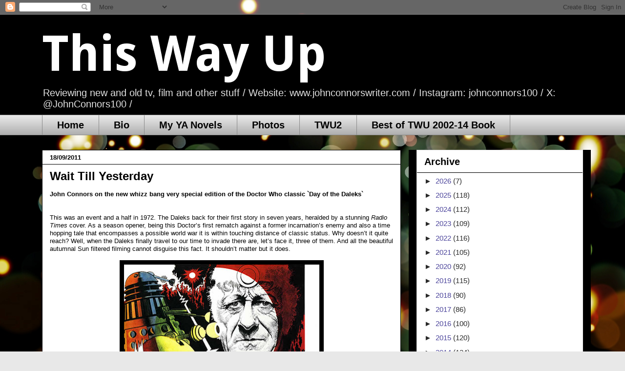

--- FILE ---
content_type: text/html; charset=UTF-8
request_url: https://thiswayupzine.blogspot.com/2011/09/
body_size: 22607
content:
<!DOCTYPE html>
<html class='v2' dir='ltr' lang='en-GB'>
<head>
<link href='https://www.blogger.com/static/v1/widgets/335934321-css_bundle_v2.css' rel='stylesheet' type='text/css'/>
<meta content='width=1100' name='viewport'/>
<meta content='text/html; charset=UTF-8' http-equiv='Content-Type'/>
<meta content='blogger' name='generator'/>
<link href='https://thiswayupzine.blogspot.com/favicon.ico' rel='icon' type='image/x-icon'/>
<link href='http://thiswayupzine.blogspot.com/2011/09/' rel='canonical'/>
<link rel="alternate" type="application/atom+xml" title="This Way Up - Atom" href="https://thiswayupzine.blogspot.com/feeds/posts/default" />
<link rel="alternate" type="application/rss+xml" title="This Way Up - RSS" href="https://thiswayupzine.blogspot.com/feeds/posts/default?alt=rss" />
<link rel="service.post" type="application/atom+xml" title="This Way Up - Atom" href="https://www.blogger.com/feeds/6170682027322091019/posts/default" />
<!--Can't find substitution for tag [blog.ieCssRetrofitLinks]-->
<meta content='http://thiswayupzine.blogspot.com/2011/09/' property='og:url'/>
<meta content='This Way Up' property='og:title'/>
<meta content='Reviewing new and old  tv, film and other stuff / Website: www.johnconnorswriter.com / Instagram: johnconnors100 / X: @JohnConnors100  / ' property='og:description'/>
<title>This Way Up: September 2011</title>
<style type='text/css'>@font-face{font-family:'Droid Sans';font-style:normal;font-weight:700;font-display:swap;src:url(//fonts.gstatic.com/s/droidsans/v19/SlGWmQWMvZQIdix7AFxXmMh3eDs1ZyHKpWg.woff2)format('woff2');unicode-range:U+0000-00FF,U+0131,U+0152-0153,U+02BB-02BC,U+02C6,U+02DA,U+02DC,U+0304,U+0308,U+0329,U+2000-206F,U+20AC,U+2122,U+2191,U+2193,U+2212,U+2215,U+FEFF,U+FFFD;}</style>
<style id='page-skin-1' type='text/css'><!--
/*
-----------------------------------------------
Blogger Template Style
Name:     Awesome Inc.
Designer: Tina Chen
URL:      tinachen.org
----------------------------------------------- */
/* Content
----------------------------------------------- */
body {
font: normal normal 14px Arial, Tahoma, Helvetica, FreeSans, sans-serif;
color: #000000;
background: #e8e8e8 url(https://blogger.googleusercontent.com/img/a/AVvXsEjpZvcE7Ps109tyCKa25SVRPtrYcbXtyfXZP4cgWWyqMi0H3Zt5o8QzG4MtXlXtv1mHPIsHRhQpgvo9Bo4sfLAxyPTViDnvSVeXLk8fUhpls3syx5StEyBAc0_4QCDwBMoN6P5NjYEyU0upViOzUOGFx3rPYa8ivFowsFE7a1Id2XCx5iyGk1zTYz4EgqhL=s1600) repeat scroll top left;
}
html body .content-outer {
min-width: 0;
max-width: 100%;
width: 100%;
}
a:link {
text-decoration: none;
color: #aba32b;
}
a:visited {
text-decoration: none;
color: #4f6a30;
}
a:hover {
text-decoration: underline;
color: #83ae2b;
}
.body-fauxcolumn-outer .cap-top {
position: absolute;
z-index: 1;
height: 276px;
width: 100%;
background: transparent none repeat-x scroll top left;
_background-image: none;
}
/* Columns
----------------------------------------------- */
.content-inner {
padding: 0;
}
.header-inner .section {
margin: 0 16px;
}
.tabs-inner .section {
margin: 0 16px;
}
.main-inner {
padding-top: 30px;
}
.main-inner .column-center-inner,
.main-inner .column-left-inner,
.main-inner .column-right-inner {
padding: 0 5px;
}
*+html body .main-inner .column-center-inner {
margin-top: -30px;
}
#layout .main-inner .column-center-inner {
margin-top: 0;
}
/* Header
----------------------------------------------- */
.header-outer {
margin: 0 0 0 0;
background: #000000 none repeat scroll 0 0;
}
.Header h1 {
font: normal bold 100px Droid Sans;
color: #ffffff;
text-shadow: 0 0 -1px #000000;
}
.Header h1 a {
color: #ffffff;
}
.Header .description {
font: normal normal 20px Arial, Tahoma, Helvetica, FreeSans, sans-serif;
color: #e2e2e2;
}
.header-inner .Header .titlewrapper,
.header-inner .Header .descriptionwrapper {
padding-left: 0;
padding-right: 0;
margin-bottom: 0;
}
.header-inner .Header .titlewrapper {
padding-top: 22px;
}
/* Tabs
----------------------------------------------- */
.tabs-outer {
overflow: hidden;
position: relative;
background: #e8e8e8 url(https://resources.blogblog.com/blogblog/data/1kt/awesomeinc/tabs_gradient_light.png) repeat scroll 0 0;
}
#layout .tabs-outer {
overflow: visible;
}
.tabs-cap-top, .tabs-cap-bottom {
position: absolute;
width: 100%;
border-top: 1px solid #898989;
}
.tabs-cap-bottom {
bottom: 0;
}
.tabs-inner .widget li a {
display: inline-block;
margin: 0;
padding: .6em 1.5em;
font: normal bold 20px Arial, Tahoma, Helvetica, FreeSans, sans-serif;
color: #000000;
border-top: 1px solid #898989;
border-bottom: 1px solid #898989;
border-left: 1px solid #898989;
height: 16px;
line-height: 16px;
}
.tabs-inner .widget li:last-child a {
border-right: 1px solid #898989;
}
.tabs-inner .widget li.selected a, .tabs-inner .widget li a:hover {
background: #2a2a2a url(https://resources.blogblog.com/blogblog/data/1kt/awesomeinc/tabs_gradient_light.png) repeat-x scroll 0 -100px;
color: #ffffff;
}
/* Headings
----------------------------------------------- */
h2 {
font: normal bold 20px Arial, Tahoma, Helvetica, FreeSans, sans-serif;
color: #000000;
}
/* Widgets
----------------------------------------------- */
.main-inner .section {
margin: 0 27px;
padding: 0;
}
.main-inner .column-left-outer,
.main-inner .column-right-outer {
margin-top: 0;
}
#layout .main-inner .column-left-outer,
#layout .main-inner .column-right-outer {
margin-top: 0;
}
.main-inner .column-left-inner,
.main-inner .column-right-inner {
background: #000000 none repeat 0 0;
-moz-box-shadow: 0 0 0 rgba(0, 0, 0, .2);
-webkit-box-shadow: 0 0 0 rgba(0, 0, 0, .2);
-goog-ms-box-shadow: 0 0 0 rgba(0, 0, 0, .2);
box-shadow: 0 0 0 rgba(0, 0, 0, .2);
-moz-border-radius: 0;
-webkit-border-radius: 0;
-goog-ms-border-radius: 0;
border-radius: 0;
}
#layout .main-inner .column-left-inner,
#layout .main-inner .column-right-inner {
margin-top: 0;
}
.sidebar .widget {
font: normal normal 15px Arial, Tahoma, Helvetica, FreeSans, sans-serif;
color: #8b8b8b;
}
.sidebar .widget a:link {
color: #4d469c;
}
.sidebar .widget a:visited {
color: #3c7032;
}
.sidebar .widget a:hover {
color: #000000;
}
.sidebar .widget h2 {
text-shadow: 0 0 -1px #000000;
}
.main-inner .widget {
background-color: #ffffff;
border: 1px solid #e8e8e8;
padding: 0 15px 15px;
margin: 20px -16px;
-moz-box-shadow: 0 0 20px rgba(0, 0, 0, .2);
-webkit-box-shadow: 0 0 20px rgba(0, 0, 0, .2);
-goog-ms-box-shadow: 0 0 20px rgba(0, 0, 0, .2);
box-shadow: 0 0 20px rgba(0, 0, 0, .2);
-moz-border-radius: 0;
-webkit-border-radius: 0;
-goog-ms-border-radius: 0;
border-radius: 0;
}
.main-inner .widget h2 {
margin: 0 -15px;
padding: .6em 15px .5em;
border-bottom: 1px solid #000000;
}
.footer-inner .widget h2 {
padding: 0 0 .4em;
border-bottom: 1px solid #000000;
}
.main-inner .widget h2 + div, .footer-inner .widget h2 + div {
border-top: 1px solid #e8e8e8;
padding-top: 8px;
}
.main-inner .widget .widget-content {
margin: 0 -15px;
padding: 7px 15px 0;
}
.main-inner .widget ul, .main-inner .widget #ArchiveList ul.flat {
margin: -8px -15px 0;
padding: 0;
list-style: none;
}
.main-inner .widget #ArchiveList {
margin: -8px 0 0;
}
.main-inner .widget ul li, .main-inner .widget #ArchiveList ul.flat li {
padding: .5em 15px;
text-indent: 0;
color: #2a2a2a;
border-top: 1px solid #e8e8e8;
border-bottom: 1px solid #000000;
}
.main-inner .widget #ArchiveList ul li {
padding-top: .25em;
padding-bottom: .25em;
}
.main-inner .widget ul li:first-child, .main-inner .widget #ArchiveList ul.flat li:first-child {
border-top: none;
}
.main-inner .widget ul li:last-child, .main-inner .widget #ArchiveList ul.flat li:last-child {
border-bottom: none;
}
.post-body {
position: relative;
}
.main-inner .widget .post-body ul {
padding: 0 2.5em;
margin: .5em 0;
list-style: disc;
}
.main-inner .widget .post-body ul li {
padding: 0.25em 0;
margin-bottom: .25em;
color: #000000;
border: none;
}
.footer-inner .widget ul {
padding: 0;
list-style: none;
}
.widget .zippy {
color: #2a2a2a;
}
/* Posts
----------------------------------------------- */
body .main-inner .Blog {
padding: 0;
margin-bottom: 1em;
background-color: transparent;
border: none;
-moz-box-shadow: 0 0 0 rgba(0, 0, 0, 0);
-webkit-box-shadow: 0 0 0 rgba(0, 0, 0, 0);
-goog-ms-box-shadow: 0 0 0 rgba(0, 0, 0, 0);
box-shadow: 0 0 0 rgba(0, 0, 0, 0);
}
.main-inner .section:last-child .Blog:last-child {
padding: 0;
margin-bottom: 1em;
}
.main-inner .widget h2.date-header {
margin: 0 -15px 1px;
padding: 0 0 0 0;
font: normal bold 13px Arial, Tahoma, Helvetica, FreeSans, sans-serif;
color: #000000;
background: transparent none no-repeat scroll top left;
border-top: 0 solid #000000;
border-bottom: 1px solid #000000;
-moz-border-radius-topleft: 0;
-moz-border-radius-topright: 0;
-webkit-border-top-left-radius: 0;
-webkit-border-top-right-radius: 0;
border-top-left-radius: 0;
border-top-right-radius: 0;
position: static;
bottom: 100%;
right: 15px;
text-shadow: 0 0 -1px #000000;
}
.main-inner .widget h2.date-header span {
font: normal bold 13px Arial, Tahoma, Helvetica, FreeSans, sans-serif;
display: block;
padding: .5em 15px;
border-left: 0 solid #000000;
border-right: 0 solid #000000;
}
.date-outer {
position: relative;
margin: 30px 0 20px;
padding: 0 15px;
background-color: #ffffff;
border: 1px solid #000000;
-moz-box-shadow: 0 0 20px rgba(0, 0, 0, .2);
-webkit-box-shadow: 0 0 20px rgba(0, 0, 0, .2);
-goog-ms-box-shadow: 0 0 20px rgba(0, 0, 0, .2);
box-shadow: 0 0 20px rgba(0, 0, 0, .2);
-moz-border-radius: 0;
-webkit-border-radius: 0;
-goog-ms-border-radius: 0;
border-radius: 0;
}
.date-outer:first-child {
margin-top: 0;
}
.date-outer:last-child {
margin-bottom: 20px;
-moz-border-radius-bottomleft: 0;
-moz-border-radius-bottomright: 0;
-webkit-border-bottom-left-radius: 0;
-webkit-border-bottom-right-radius: 0;
-goog-ms-border-bottom-left-radius: 0;
-goog-ms-border-bottom-right-radius: 0;
border-bottom-left-radius: 0;
border-bottom-right-radius: 0;
}
.date-posts {
margin: 0 -15px;
padding: 0 15px;
clear: both;
}
.post-outer, .inline-ad {
border-top: 1px solid #000000;
margin: 0 -15px;
padding: 15px 15px;
}
.post-outer {
padding-bottom: 10px;
}
.post-outer:first-child {
padding-top: 0;
border-top: none;
}
.post-outer:last-child, .inline-ad:last-child {
border-bottom: none;
}
.post-body {
position: relative;
}
.post-body img {
padding: 8px;
background: #000000;
border: 1px solid #000000;
-moz-box-shadow: 0 0 0 rgba(0, 0, 0, .2);
-webkit-box-shadow: 0 0 0 rgba(0, 0, 0, .2);
box-shadow: 0 0 0 rgba(0, 0, 0, .2);
-moz-border-radius: 0;
-webkit-border-radius: 0;
border-radius: 0;
}
h3.post-title, h4 {
font: normal bold 24px Arial, Tahoma, Helvetica, FreeSans, sans-serif;
color: #000000;
}
h3.post-title a {
font: normal bold 24px Arial, Tahoma, Helvetica, FreeSans, sans-serif;
color: #000000;
}
h3.post-title a:hover {
color: #83ae2b;
text-decoration: underline;
}
.post-header {
margin: 0 0 1em;
}
.post-body {
line-height: 1.4;
}
.post-outer h2 {
color: #000000;
}
.post-footer {
margin: 1.5em 0 0;
}
#blog-pager {
padding: 15px;
font-size: 120%;
background-color: #ffffff;
border: 1px solid #e8e8e8;
-moz-box-shadow: 0 0 20px rgba(0, 0, 0, .2);
-webkit-box-shadow: 0 0 20px rgba(0, 0, 0, .2);
-goog-ms-box-shadow: 0 0 20px rgba(0, 0, 0, .2);
box-shadow: 0 0 20px rgba(0, 0, 0, .2);
-moz-border-radius: 0;
-webkit-border-radius: 0;
-goog-ms-border-radius: 0;
border-radius: 0;
-moz-border-radius-topleft: 0;
-moz-border-radius-topright: 0;
-webkit-border-top-left-radius: 0;
-webkit-border-top-right-radius: 0;
-goog-ms-border-top-left-radius: 0;
-goog-ms-border-top-right-radius: 0;
border-top-left-radius: 0;
border-top-right-radius-topright: 0;
margin-top: 1em;
}
.blog-feeds, .post-feeds {
margin: 1em 0;
text-align: center;
color: #000000;
}
.blog-feeds a, .post-feeds a {
color: #83ae2b;
}
.blog-feeds a:visited, .post-feeds a:visited {
color: #3c7032;
}
.blog-feeds a:hover, .post-feeds a:hover {
color: #83ae2b;
}
.post-outer .comments {
margin-top: 2em;
}
/* Comments
----------------------------------------------- */
.comments .comments-content .icon.blog-author {
background-repeat: no-repeat;
background-image: url([data-uri]);
}
.comments .comments-content .loadmore a {
border-top: 1px solid #898989;
border-bottom: 1px solid #898989;
}
.comments .continue {
border-top: 2px solid #898989;
}
/* Footer
----------------------------------------------- */
.footer-outer {
margin: -20px 0 -1px;
padding: 20px 0 0;
color: #000000;
overflow: hidden;
}
.footer-fauxborder-left {
border-top: 1px solid #e8e8e8;
background: #ffffff none repeat scroll 0 0;
-moz-box-shadow: 0 0 20px rgba(0, 0, 0, .2);
-webkit-box-shadow: 0 0 20px rgba(0, 0, 0, .2);
-goog-ms-box-shadow: 0 0 20px rgba(0, 0, 0, .2);
box-shadow: 0 0 20px rgba(0, 0, 0, .2);
margin: 0 -20px;
}
/* Mobile
----------------------------------------------- */
body.mobile {
background-size: auto;
}
.mobile .body-fauxcolumn-outer {
background: transparent none repeat scroll top left;
}
*+html body.mobile .main-inner .column-center-inner {
margin-top: 0;
}
.mobile .main-inner .widget {
padding: 0 0 15px;
}
.mobile .main-inner .widget h2 + div,
.mobile .footer-inner .widget h2 + div {
border-top: none;
padding-top: 0;
}
.mobile .footer-inner .widget h2 {
padding: 0.5em 0;
border-bottom: none;
}
.mobile .main-inner .widget .widget-content {
margin: 0;
padding: 7px 0 0;
}
.mobile .main-inner .widget ul,
.mobile .main-inner .widget #ArchiveList ul.flat {
margin: 0 -15px 0;
}
.mobile .main-inner .widget h2.date-header {
right: 0;
}
.mobile .date-header span {
padding: 0.4em 0;
}
.mobile .date-outer:first-child {
margin-bottom: 0;
border: 1px solid #000000;
-moz-border-radius-topleft: 0;
-moz-border-radius-topright: 0;
-webkit-border-top-left-radius: 0;
-webkit-border-top-right-radius: 0;
-goog-ms-border-top-left-radius: 0;
-goog-ms-border-top-right-radius: 0;
border-top-left-radius: 0;
border-top-right-radius: 0;
}
.mobile .date-outer {
border-color: #000000;
border-width: 0 1px 1px;
}
.mobile .date-outer:last-child {
margin-bottom: 0;
}
.mobile .main-inner {
padding: 0;
}
.mobile .header-inner .section {
margin: 0;
}
.mobile .post-outer, .mobile .inline-ad {
padding: 5px 0;
}
.mobile .tabs-inner .section {
margin: 0 10px;
}
.mobile .main-inner .widget h2 {
margin: 0;
padding: 0;
}
.mobile .main-inner .widget h2.date-header span {
padding: 0;
}
.mobile .main-inner .widget .widget-content {
margin: 0;
padding: 7px 0 0;
}
.mobile #blog-pager {
border: 1px solid transparent;
background: #ffffff none repeat scroll 0 0;
}
.mobile .main-inner .column-left-inner,
.mobile .main-inner .column-right-inner {
background: #000000 none repeat 0 0;
-moz-box-shadow: none;
-webkit-box-shadow: none;
-goog-ms-box-shadow: none;
box-shadow: none;
}
.mobile .date-posts {
margin: 0;
padding: 0;
}
.mobile .footer-fauxborder-left {
margin: 0;
border-top: inherit;
}
.mobile .main-inner .section:last-child .Blog:last-child {
margin-bottom: 0;
}
.mobile-index-contents {
color: #000000;
}
.mobile .mobile-link-button {
background: #aba32b url(https://resources.blogblog.com/blogblog/data/1kt/awesomeinc/tabs_gradient_light.png) repeat scroll 0 0;
}
.mobile-link-button a:link, .mobile-link-button a:visited {
color: #ffffff;
}
.mobile .tabs-inner .PageList .widget-content {
background: transparent;
border-top: 1px solid;
border-color: #898989;
color: #000000;
}
.mobile .tabs-inner .PageList .widget-content .pagelist-arrow {
border-left: 1px solid #898989;
}

--></style>
<style id='template-skin-1' type='text/css'><!--
body {
min-width: 1140px;
}
.content-outer, .content-fauxcolumn-outer, .region-inner {
min-width: 1140px;
max-width: 1140px;
_width: 1140px;
}
.main-inner .columns {
padding-left: 0;
padding-right: 373px;
}
.main-inner .fauxcolumn-center-outer {
left: 0;
right: 373px;
/* IE6 does not respect left and right together */
_width: expression(this.parentNode.offsetWidth -
parseInt("0") -
parseInt("373px") + 'px');
}
.main-inner .fauxcolumn-left-outer {
width: 0;
}
.main-inner .fauxcolumn-right-outer {
width: 373px;
}
.main-inner .column-left-outer {
width: 0;
right: 100%;
margin-left: -0;
}
.main-inner .column-right-outer {
width: 373px;
margin-right: -373px;
}
#layout {
min-width: 0;
}
#layout .content-outer {
min-width: 0;
width: 800px;
}
#layout .region-inner {
min-width: 0;
width: auto;
}
body#layout div.add_widget {
padding: 8px;
}
body#layout div.add_widget a {
margin-left: 32px;
}
--></style>
<style>
    body {background-image:url(https\:\/\/blogger.googleusercontent.com\/img\/a\/AVvXsEjpZvcE7Ps109tyCKa25SVRPtrYcbXtyfXZP4cgWWyqMi0H3Zt5o8QzG4MtXlXtv1mHPIsHRhQpgvo9Bo4sfLAxyPTViDnvSVeXLk8fUhpls3syx5StEyBAc0_4QCDwBMoN6P5NjYEyU0upViOzUOGFx3rPYa8ivFowsFE7a1Id2XCx5iyGk1zTYz4EgqhL=s1600);}
    
@media (max-width: 200px) { body {background-image:url(https\:\/\/blogger.googleusercontent.com\/img\/a\/AVvXsEjpZvcE7Ps109tyCKa25SVRPtrYcbXtyfXZP4cgWWyqMi0H3Zt5o8QzG4MtXlXtv1mHPIsHRhQpgvo9Bo4sfLAxyPTViDnvSVeXLk8fUhpls3syx5StEyBAc0_4QCDwBMoN6P5NjYEyU0upViOzUOGFx3rPYa8ivFowsFE7a1Id2XCx5iyGk1zTYz4EgqhL=w200);}}
@media (max-width: 400px) and (min-width: 201px) { body {background-image:url(https\:\/\/blogger.googleusercontent.com\/img\/a\/AVvXsEjpZvcE7Ps109tyCKa25SVRPtrYcbXtyfXZP4cgWWyqMi0H3Zt5o8QzG4MtXlXtv1mHPIsHRhQpgvo9Bo4sfLAxyPTViDnvSVeXLk8fUhpls3syx5StEyBAc0_4QCDwBMoN6P5NjYEyU0upViOzUOGFx3rPYa8ivFowsFE7a1Id2XCx5iyGk1zTYz4EgqhL=w400);}}
@media (max-width: 800px) and (min-width: 401px) { body {background-image:url(https\:\/\/blogger.googleusercontent.com\/img\/a\/AVvXsEjpZvcE7Ps109tyCKa25SVRPtrYcbXtyfXZP4cgWWyqMi0H3Zt5o8QzG4MtXlXtv1mHPIsHRhQpgvo9Bo4sfLAxyPTViDnvSVeXLk8fUhpls3syx5StEyBAc0_4QCDwBMoN6P5NjYEyU0upViOzUOGFx3rPYa8ivFowsFE7a1Id2XCx5iyGk1zTYz4EgqhL=w800);}}
@media (max-width: 1200px) and (min-width: 801px) { body {background-image:url(https\:\/\/blogger.googleusercontent.com\/img\/a\/AVvXsEjpZvcE7Ps109tyCKa25SVRPtrYcbXtyfXZP4cgWWyqMi0H3Zt5o8QzG4MtXlXtv1mHPIsHRhQpgvo9Bo4sfLAxyPTViDnvSVeXLk8fUhpls3syx5StEyBAc0_4QCDwBMoN6P5NjYEyU0upViOzUOGFx3rPYa8ivFowsFE7a1Id2XCx5iyGk1zTYz4EgqhL=w1200);}}
/* Last tag covers anything over one higher than the previous max-size cap. */
@media (min-width: 1201px) { body {background-image:url(https\:\/\/blogger.googleusercontent.com\/img\/a\/AVvXsEjpZvcE7Ps109tyCKa25SVRPtrYcbXtyfXZP4cgWWyqMi0H3Zt5o8QzG4MtXlXtv1mHPIsHRhQpgvo9Bo4sfLAxyPTViDnvSVeXLk8fUhpls3syx5StEyBAc0_4QCDwBMoN6P5NjYEyU0upViOzUOGFx3rPYa8ivFowsFE7a1Id2XCx5iyGk1zTYz4EgqhL=w1600);}}
  </style>
<link href='https://www.blogger.com/dyn-css/authorization.css?targetBlogID=6170682027322091019&amp;zx=574c91d8-6ab9-4ffd-9152-3751e37fd603' media='none' onload='if(media!=&#39;all&#39;)media=&#39;all&#39;' rel='stylesheet'/><noscript><link href='https://www.blogger.com/dyn-css/authorization.css?targetBlogID=6170682027322091019&amp;zx=574c91d8-6ab9-4ffd-9152-3751e37fd603' rel='stylesheet'/></noscript>
<meta name='google-adsense-platform-account' content='ca-host-pub-1556223355139109'/>
<meta name='google-adsense-platform-domain' content='blogspot.com'/>

</head>
<body class='loading variant-light'>
<div class='navbar section' id='navbar' name='Navbar'><div class='widget Navbar' data-version='1' id='Navbar1'><script type="text/javascript">
    function setAttributeOnload(object, attribute, val) {
      if(window.addEventListener) {
        window.addEventListener('load',
          function(){ object[attribute] = val; }, false);
      } else {
        window.attachEvent('onload', function(){ object[attribute] = val; });
      }
    }
  </script>
<div id="navbar-iframe-container"></div>
<script type="text/javascript" src="https://apis.google.com/js/platform.js"></script>
<script type="text/javascript">
      gapi.load("gapi.iframes:gapi.iframes.style.bubble", function() {
        if (gapi.iframes && gapi.iframes.getContext) {
          gapi.iframes.getContext().openChild({
              url: 'https://www.blogger.com/navbar/6170682027322091019?origin\x3dhttps://thiswayupzine.blogspot.com',
              where: document.getElementById("navbar-iframe-container"),
              id: "navbar-iframe"
          });
        }
      });
    </script><script type="text/javascript">
(function() {
var script = document.createElement('script');
script.type = 'text/javascript';
script.src = '//pagead2.googlesyndication.com/pagead/js/google_top_exp.js';
var head = document.getElementsByTagName('head')[0];
if (head) {
head.appendChild(script);
}})();
</script>
</div></div>
<div class='body-fauxcolumns'>
<div class='fauxcolumn-outer body-fauxcolumn-outer'>
<div class='cap-top'>
<div class='cap-left'></div>
<div class='cap-right'></div>
</div>
<div class='fauxborder-left'>
<div class='fauxborder-right'></div>
<div class='fauxcolumn-inner'>
</div>
</div>
<div class='cap-bottom'>
<div class='cap-left'></div>
<div class='cap-right'></div>
</div>
</div>
</div>
<div class='content'>
<div class='content-fauxcolumns'>
<div class='fauxcolumn-outer content-fauxcolumn-outer'>
<div class='cap-top'>
<div class='cap-left'></div>
<div class='cap-right'></div>
</div>
<div class='fauxborder-left'>
<div class='fauxborder-right'></div>
<div class='fauxcolumn-inner'>
</div>
</div>
<div class='cap-bottom'>
<div class='cap-left'></div>
<div class='cap-right'></div>
</div>
</div>
</div>
<div class='content-outer'>
<div class='content-cap-top cap-top'>
<div class='cap-left'></div>
<div class='cap-right'></div>
</div>
<div class='fauxborder-left content-fauxborder-left'>
<div class='fauxborder-right content-fauxborder-right'></div>
<div class='content-inner'>
<header>
<div class='header-outer'>
<div class='header-cap-top cap-top'>
<div class='cap-left'></div>
<div class='cap-right'></div>
</div>
<div class='fauxborder-left header-fauxborder-left'>
<div class='fauxborder-right header-fauxborder-right'></div>
<div class='region-inner header-inner'>
<div class='header section' id='header' name='Header'><div class='widget Header' data-version='1' id='Header1'>
<div id='header-inner'>
<div class='titlewrapper'>
<h1 class='title'>
<a href='https://thiswayupzine.blogspot.com/'>
This Way Up
</a>
</h1>
</div>
<div class='descriptionwrapper'>
<p class='description'><span>Reviewing new and old  tv, film and other stuff / Website: www.johnconnorswriter.com / Instagram: johnconnors100 / X: @JohnConnors100  / </span></p>
</div>
</div>
</div></div>
</div>
</div>
<div class='header-cap-bottom cap-bottom'>
<div class='cap-left'></div>
<div class='cap-right'></div>
</div>
</div>
</header>
<div class='tabs-outer'>
<div class='tabs-cap-top cap-top'>
<div class='cap-left'></div>
<div class='cap-right'></div>
</div>
<div class='fauxborder-left tabs-fauxborder-left'>
<div class='fauxborder-right tabs-fauxborder-right'></div>
<div class='region-inner tabs-inner'>
<div class='tabs section' id='crosscol' name='Cross-column'><div class='widget PageList' data-version='1' id='PageList1'>
<h2>Pages</h2>
<div class='widget-content'>
<ul>
<li>
<a href='https://thiswayupzine.blogspot.com/'>Home</a>
</li>
<li>
<a href='http://thiswayupzine.blogspot.com/p/about-this-blog.html'>Bio</a>
</li>
<li>
<a href='https://thiswayupzine.blogspot.com/p/plaything-of-sutekh.html'>My YA Novels </a>
</li>
<li>
<a href='https://thiswayupzine.blogspot.com/p/photos-misc.html'>Photos</a>
</li>
<li>
<a href='https://thiswayupzine.blogspot.com/p/twu2.html'>TWU2 </a>
</li>
<li>
<a href='https://thiswayupzine.blogspot.com/p/best-of-twu-2002-14-book.html'>Best of TWU 2002-14 Book</a>
</li>
</ul>
<div class='clear'></div>
</div>
</div></div>
<div class='tabs no-items section' id='crosscol-overflow' name='Cross-Column 2'></div>
</div>
</div>
<div class='tabs-cap-bottom cap-bottom'>
<div class='cap-left'></div>
<div class='cap-right'></div>
</div>
</div>
<div class='main-outer'>
<div class='main-cap-top cap-top'>
<div class='cap-left'></div>
<div class='cap-right'></div>
</div>
<div class='fauxborder-left main-fauxborder-left'>
<div class='fauxborder-right main-fauxborder-right'></div>
<div class='region-inner main-inner'>
<div class='columns fauxcolumns'>
<div class='fauxcolumn-outer fauxcolumn-center-outer'>
<div class='cap-top'>
<div class='cap-left'></div>
<div class='cap-right'></div>
</div>
<div class='fauxborder-left'>
<div class='fauxborder-right'></div>
<div class='fauxcolumn-inner'>
</div>
</div>
<div class='cap-bottom'>
<div class='cap-left'></div>
<div class='cap-right'></div>
</div>
</div>
<div class='fauxcolumn-outer fauxcolumn-left-outer'>
<div class='cap-top'>
<div class='cap-left'></div>
<div class='cap-right'></div>
</div>
<div class='fauxborder-left'>
<div class='fauxborder-right'></div>
<div class='fauxcolumn-inner'>
</div>
</div>
<div class='cap-bottom'>
<div class='cap-left'></div>
<div class='cap-right'></div>
</div>
</div>
<div class='fauxcolumn-outer fauxcolumn-right-outer'>
<div class='cap-top'>
<div class='cap-left'></div>
<div class='cap-right'></div>
</div>
<div class='fauxborder-left'>
<div class='fauxborder-right'></div>
<div class='fauxcolumn-inner'>
</div>
</div>
<div class='cap-bottom'>
<div class='cap-left'></div>
<div class='cap-right'></div>
</div>
</div>
<!-- corrects IE6 width calculation -->
<div class='columns-inner'>
<div class='column-center-outer'>
<div class='column-center-inner'>
<div class='main section' id='main' name='Main'><div class='widget Blog' data-version='1' id='Blog1'>
<div class='blog-posts hfeed'>

          <div class="date-outer">
        
<h2 class='date-header'><span>18/09/2011</span></h2>

          <div class="date-posts">
        
<div class='post-outer'>
<div class='post hentry uncustomized-post-template' itemprop='blogPost' itemscope='itemscope' itemtype='http://schema.org/BlogPosting'>
<meta content='https://blogger.googleusercontent.com/img/b/R29vZ2xl/AVvXsEj1omuSORFiE1Q652DRtrylAd-6Yd2Aiju7NB3UAcwdW-t9zK4q0QgEGe8zdlFCPBQ2N94K4GTugfMfVvUQKGuezsrwbeiz-GqrQM5ypmVbXPKIDllcrgj1PRUA7Vgc7nkAaG_FgYce3R4/s400/day-of-the-daleks.jpg' itemprop='image_url'/>
<meta content='6170682027322091019' itemprop='blogId'/>
<meta content='3744468945599550128' itemprop='postId'/>
<a name='3744468945599550128'></a>
<h3 class='post-title entry-title' itemprop='name'>
<a href='https://thiswayupzine.blogspot.com/2011/09/wait-till-yesterday.html'>Wait Till Yesterday</a>
</h3>
<div class='post-header'>
<div class='post-header-line-1'></div>
</div>
<div class='post-body entry-content' id='post-body-3744468945599550128' itemprop='description articleBody'>
<div class="MsoNormal" style="line-height: normal; margin: 0cm 0cm 0pt;"><b style="mso-bidi-font-weight: normal;"><span style="color: black; font-family: &quot;Arial&quot;, &quot;sans-serif&quot;; font-size: 10pt; mso-fareast-font-family: &quot;Times New Roman&quot;; mso-fareast-language: EN-GB;">John Connors on the new whizz bang very special edition of the Doctor Who classic `Day of the Daleks`</span></b></div><div class="MsoNormal" style="line-height: normal; margin: 0cm 0cm 0pt;"><br>
</div><div class="MsoNormal" style="line-height: normal; margin: 0cm 0cm 0pt;"><br>
</div><div class="MsoNormal" style="line-height: normal; margin: 0cm 0cm 0pt;"><span style="color: black; font-family: &quot;Arial&quot;, &quot;sans-serif&quot;; font-size: 10pt; mso-fareast-font-family: &quot;Times New Roman&quot;; mso-fareast-language: EN-GB;">This was an event and a half in 1972. The Daleks back for their first story in seven years, heralded by a stunning <i style="mso-bidi-font-style: normal;">Radio Times</i> cover. As a season opener, being this Doctor&#8217;s first rematch against a former incarnation&#8217;s enemy and also a time hopping tale that encompasses a possible world war it is within touching distance of classic status. Why doesn&#8217;t it quite reach? Well, when the Daleks finally travel to our time to invade there are, let&#8217;s face it, three of them. And all the beautiful autumnal Sun filtered filming cannot disguise this fact. It shouldn&#8217;t matter but it does.</span></div><div class="MsoNormal" style="line-height: normal; margin: 0cm 0cm 0pt;"><br>
</div><div class="separator" style="clear: both; text-align: center;"><a href="https://blogger.googleusercontent.com/img/b/R29vZ2xl/AVvXsEj1omuSORFiE1Q652DRtrylAd-6Yd2Aiju7NB3UAcwdW-t9zK4q0QgEGe8zdlFCPBQ2N94K4GTugfMfVvUQKGuezsrwbeiz-GqrQM5ypmVbXPKIDllcrgj1PRUA7Vgc7nkAaG_FgYce3R4/s1600/day-of-the-daleks.jpg" imageanchor="1" style="margin-left: 1em; margin-right: 1em;"><img border="0" height="390" rba="true" src="https://blogger.googleusercontent.com/img/b/R29vZ2xl/AVvXsEj1omuSORFiE1Q652DRtrylAd-6Yd2Aiju7NB3UAcwdW-t9zK4q0QgEGe8zdlFCPBQ2N94K4GTugfMfVvUQKGuezsrwbeiz-GqrQM5ypmVbXPKIDllcrgj1PRUA7Vgc7nkAaG_FgYce3R4/s400/day-of-the-daleks.jpg" width="400"></a></div><div class="MsoNormal" style="line-height: normal; margin: 0cm 0cm 0pt;"><br>
</div><span style="color: black; font-family: &quot;Arial&quot;, &quot;sans-serif&quot;; font-size: 10pt; mso-fareast-font-family: &quot;Times New Roman&quot;; mso-fareast-language: EN-GB;"></span><br>
<div style='clear: both;'></div>
</div>
<div class='jump-link'>
<a href='https://thiswayupzine.blogspot.com/2011/09/wait-till-yesterday.html#more' title='Wait Till Yesterday'>Read more &#187;</a>
</div>
<div class='post-footer'>
<div class='post-footer-line post-footer-line-1'>
<span class='post-author vcard'>
Posted by
<span class='fn' itemprop='author' itemscope='itemscope' itemtype='http://schema.org/Person'>
<meta content='https://www.blogger.com/profile/16168072529186067346' itemprop='url'/>
<a class='g-profile' href='https://www.blogger.com/profile/16168072529186067346' rel='author' title='author profile'>
<span itemprop='name'>John Connors</span>
</a>
</span>
</span>
<span class='post-timestamp'>
at
<meta content='http://thiswayupzine.blogspot.com/2011/09/wait-till-yesterday.html' itemprop='url'/>
<a class='timestamp-link' href='https://thiswayupzine.blogspot.com/2011/09/wait-till-yesterday.html' rel='bookmark' title='permanent link'><abbr class='published' itemprop='datePublished' title='2011-09-18T20:00:00+01:00'>20:00</abbr></a>
</span>
<span class='post-comment-link'>
<a class='comment-link' href='https://thiswayupzine.blogspot.com/2011/09/wait-till-yesterday.html#comment-form' onclick=''>
No comments:
  </a>
</span>
<span class='post-icons'>
<span class='item-action'>
<a href='https://www.blogger.com/email-post/6170682027322091019/3744468945599550128' title='Email Post'>
<img alt='' class='icon-action' height='13' src='https://resources.blogblog.com/img/icon18_email.gif' width='18'/>
</a>
</span>
<span class='item-control blog-admin pid-951415823'>
<a href='https://www.blogger.com/post-edit.g?blogID=6170682027322091019&postID=3744468945599550128&from=pencil' title='Edit Post'>
<img alt='' class='icon-action' height='18' src='https://resources.blogblog.com/img/icon18_edit_allbkg.gif' width='18'/>
</a>
</span>
</span>
<div class='post-share-buttons goog-inline-block'>
<a class='goog-inline-block share-button sb-email' href='https://www.blogger.com/share-post.g?blogID=6170682027322091019&postID=3744468945599550128&target=email' target='_blank' title='Email This'><span class='share-button-link-text'>Email This</span></a><a class='goog-inline-block share-button sb-blog' href='https://www.blogger.com/share-post.g?blogID=6170682027322091019&postID=3744468945599550128&target=blog' onclick='window.open(this.href, "_blank", "height=270,width=475"); return false;' target='_blank' title='BlogThis!'><span class='share-button-link-text'>BlogThis!</span></a><a class='goog-inline-block share-button sb-twitter' href='https://www.blogger.com/share-post.g?blogID=6170682027322091019&postID=3744468945599550128&target=twitter' target='_blank' title='Share to X'><span class='share-button-link-text'>Share to X</span></a><a class='goog-inline-block share-button sb-facebook' href='https://www.blogger.com/share-post.g?blogID=6170682027322091019&postID=3744468945599550128&target=facebook' onclick='window.open(this.href, "_blank", "height=430,width=640"); return false;' target='_blank' title='Share to Facebook'><span class='share-button-link-text'>Share to Facebook</span></a><a class='goog-inline-block share-button sb-pinterest' href='https://www.blogger.com/share-post.g?blogID=6170682027322091019&postID=3744468945599550128&target=pinterest' target='_blank' title='Share to Pinterest'><span class='share-button-link-text'>Share to Pinterest</span></a>
</div>
</div>
<div class='post-footer-line post-footer-line-2'>
<span class='post-labels'>
Labels:
<a href='https://thiswayupzine.blogspot.com/search/label/Day%20of%20the%20Daleks' rel='tag'>Day of the Daleks</a>,
<a href='https://thiswayupzine.blogspot.com/search/label/Doctor%20Who' rel='tag'>Doctor Who</a>
</span>
</div>
<div class='post-footer-line post-footer-line-3'>
<span class='post-location'>
</span>
</div>
</div>
</div>
</div>

          </div></div>
        

          <div class="date-outer">
        
<h2 class='date-header'><span>17/09/2011</span></h2>

          <div class="date-posts">
        
<div class='post-outer'>
<div class='post hentry uncustomized-post-template' itemprop='blogPost' itemscope='itemscope' itemtype='http://schema.org/BlogPosting'>
<meta content='https://blogger.googleusercontent.com/img/b/R29vZ2xl/AVvXsEh32vT_twO7UGLJs0gOU7dtmLuOv6CbhNtwf4ddV4jUBfN5g-JYNP8dqC3yDvmRs97wMzI6jgcmSKGSvK4zb8GRBkby7XO4UwV0pPcG0zBD2I0rcTfWjkwnUfTZkKp-6xJGFb2t6JPSKGY/s400/we+ll+have+four+lagers+please.jpg' itemprop='image_url'/>
<meta content='6170682027322091019' itemprop='blogId'/>
<meta content='8606315678735157409' itemprop='postId'/>
<a name='8606315678735157409'></a>
<h3 class='post-title entry-title' itemprop='name'>
<a href='https://thiswayupzine.blogspot.com/2011/09/living-things.html'>Living Things</a>
</h3>
<div class='post-header'>
<div class='post-header-line-1'></div>
</div>
<div class='post-body entry-content' id='post-body-8606315678735157409' itemprop='description articleBody'>
<div class="MsoNormal" style="margin: 0cm 0cm 0pt;"><b style="mso-bidi-font-weight: normal;"><span style="font-family: &quot;Arial&quot;, &quot;sans-serif&quot;; font-size: 10pt;">Torchwood: Miracle Day reviewed by John Connors</span></b></div><div class="MsoNormal" style="margin: 0cm 0cm 0pt;"><br>
</div>&#65279; <table align="center" cellpadding="0" cellspacing="0" class="tr-caption-container" style="margin-left: auto; margin-right: auto; text-align: center;"><tbody>
<tr><td style="text-align: center;"><a href="https://blogger.googleusercontent.com/img/b/R29vZ2xl/AVvXsEh32vT_twO7UGLJs0gOU7dtmLuOv6CbhNtwf4ddV4jUBfN5g-JYNP8dqC3yDvmRs97wMzI6jgcmSKGSvK4zb8GRBkby7XO4UwV0pPcG0zBD2I0rcTfWjkwnUfTZkKp-6xJGFb2t6JPSKGY/s1600/we+ll+have+four+lagers+please.jpg" imageanchor="1" style="margin-left: auto; margin-right: auto;"><img border="0" height="266" rba="true" src="https://blogger.googleusercontent.com/img/b/R29vZ2xl/AVvXsEh32vT_twO7UGLJs0gOU7dtmLuOv6CbhNtwf4ddV4jUBfN5g-JYNP8dqC3yDvmRs97wMzI6jgcmSKGSvK4zb8GRBkby7XO4UwV0pPcG0zBD2I0rcTfWjkwnUfTZkKp-6xJGFb2t6JPSKGY/s400/we+ll+have+four+lagers+please.jpg" width="400"></a></td></tr>
<tr><td class="tr-caption" style="text-align: center;">&quot;We&#39;ll have four lagers, please.&quot;</td></tr>
</tbody></table><div class="MsoNormal" style="margin: 0cm 0cm 0pt;"><span style="font-family: &quot;Arial&quot;, &quot;sans-serif&quot;; font-size: 10pt;">It was a surprise to everyone that silly old <i style="mso-bidi-font-style: normal;">Torchwood</i> ended up producing something as superb as <i style="mso-bidi-font-style: normal;">Children of Earth</i>, one of 2009&#8217;s television highlights. The problem then became how to follow what was surely intended to be the series&#8217; swansong. Turning up a tardy two years on, <i style="mso-bidi-font-style: normal;">Miracle Day</i> finds the chameleonic series undergoing yet another change, this time becoming a co-production with <place w:st="on"><country-region w:st="on">US</country-region></place> company Starz. How much Stateside influence has infiltrated <i style="mso-bidi-font-style: normal;">Torchwood</i> was bound to be almost as intriguing as what the series was about.</span></div><div class="MsoNormal" style="margin: 0cm 0cm 0pt;"><br>
</div><span style="font-family: &quot;Arial&quot;, &quot;sans-serif&quot;; font-size: 10pt;"></span>
<div style='clear: both;'></div>
</div>
<div class='jump-link'>
<a href='https://thiswayupzine.blogspot.com/2011/09/living-things.html#more' title='Living Things'>Read more &#187;</a>
</div>
<div class='post-footer'>
<div class='post-footer-line post-footer-line-1'>
<span class='post-author vcard'>
Posted by
<span class='fn' itemprop='author' itemscope='itemscope' itemtype='http://schema.org/Person'>
<meta content='https://www.blogger.com/profile/16168072529186067346' itemprop='url'/>
<a class='g-profile' href='https://www.blogger.com/profile/16168072529186067346' rel='author' title='author profile'>
<span itemprop='name'>John Connors</span>
</a>
</span>
</span>
<span class='post-timestamp'>
at
<meta content='http://thiswayupzine.blogspot.com/2011/09/living-things.html' itemprop='url'/>
<a class='timestamp-link' href='https://thiswayupzine.blogspot.com/2011/09/living-things.html' rel='bookmark' title='permanent link'><abbr class='published' itemprop='datePublished' title='2011-09-17T15:51:00+01:00'>15:51</abbr></a>
</span>
<span class='post-comment-link'>
<a class='comment-link' href='https://thiswayupzine.blogspot.com/2011/09/living-things.html#comment-form' onclick=''>
1 comment:
  </a>
</span>
<span class='post-icons'>
<span class='item-action'>
<a href='https://www.blogger.com/email-post/6170682027322091019/8606315678735157409' title='Email Post'>
<img alt='' class='icon-action' height='13' src='https://resources.blogblog.com/img/icon18_email.gif' width='18'/>
</a>
</span>
<span class='item-control blog-admin pid-951415823'>
<a href='https://www.blogger.com/post-edit.g?blogID=6170682027322091019&postID=8606315678735157409&from=pencil' title='Edit Post'>
<img alt='' class='icon-action' height='18' src='https://resources.blogblog.com/img/icon18_edit_allbkg.gif' width='18'/>
</a>
</span>
</span>
<div class='post-share-buttons goog-inline-block'>
<a class='goog-inline-block share-button sb-email' href='https://www.blogger.com/share-post.g?blogID=6170682027322091019&postID=8606315678735157409&target=email' target='_blank' title='Email This'><span class='share-button-link-text'>Email This</span></a><a class='goog-inline-block share-button sb-blog' href='https://www.blogger.com/share-post.g?blogID=6170682027322091019&postID=8606315678735157409&target=blog' onclick='window.open(this.href, "_blank", "height=270,width=475"); return false;' target='_blank' title='BlogThis!'><span class='share-button-link-text'>BlogThis!</span></a><a class='goog-inline-block share-button sb-twitter' href='https://www.blogger.com/share-post.g?blogID=6170682027322091019&postID=8606315678735157409&target=twitter' target='_blank' title='Share to X'><span class='share-button-link-text'>Share to X</span></a><a class='goog-inline-block share-button sb-facebook' href='https://www.blogger.com/share-post.g?blogID=6170682027322091019&postID=8606315678735157409&target=facebook' onclick='window.open(this.href, "_blank", "height=430,width=640"); return false;' target='_blank' title='Share to Facebook'><span class='share-button-link-text'>Share to Facebook</span></a><a class='goog-inline-block share-button sb-pinterest' href='https://www.blogger.com/share-post.g?blogID=6170682027322091019&postID=8606315678735157409&target=pinterest' target='_blank' title='Share to Pinterest'><span class='share-button-link-text'>Share to Pinterest</span></a>
</div>
</div>
<div class='post-footer-line post-footer-line-2'>
<span class='post-labels'>
Labels:
<a href='https://thiswayupzine.blogspot.com/search/label/Eve%20Myles' rel='tag'>Eve Myles</a>,
<a href='https://thiswayupzine.blogspot.com/search/label/John%20Barrowman' rel='tag'>John Barrowman</a>,
<a href='https://thiswayupzine.blogspot.com/search/label/Miracle%20Day' rel='tag'>Miracle Day</a>,
<a href='https://thiswayupzine.blogspot.com/search/label/Russell%20T%20Davies' rel='tag'>Russell T Davies</a>,
<a href='https://thiswayupzine.blogspot.com/search/label/Torchwood' rel='tag'>Torchwood</a>
</span>
</div>
<div class='post-footer-line post-footer-line-3'>
<span class='post-location'>
</span>
</div>
</div>
</div>
</div>

          </div></div>
        

          <div class="date-outer">
        
<h2 class='date-header'><span>16/09/2011</span></h2>

          <div class="date-posts">
        
<div class='post-outer'>
<div class='post hentry uncustomized-post-template' itemprop='blogPost' itemscope='itemscope' itemtype='http://schema.org/BlogPosting'>
<meta content='https://blogger.googleusercontent.com/img/b/R29vZ2xl/AVvXsEi4A-sJ8G8qQJPY_jr0aNPLlrhO6YwcrPROQNzSdWgzEJbbfl5SbcidJqfk_ULhGJsyj3yJnL9WOLFJohQ97j6tq0i4G_UfX2G9soYx5JwTIZ0S8dGDMFVw_RTmk0-OOCTsOPfodDQnjP4/s400/sun9.jpg' itemprop='image_url'/>
<meta content='6170682027322091019' itemprop='blogId'/>
<meta content='3909011405846599706' itemprop='postId'/>
<a name='3909011405846599706'></a>
<h3 class='post-title entry-title' itemprop='name'>
<a href='https://thiswayupzine.blogspot.com/2011/09/death-and-taxes.html'>Death and Taxes</a>
</h3>
<div class='post-header'>
<div class='post-header-line-1'></div>
</div>
<div class='post-body entry-content' id='post-body-3909011405846599706' itemprop='description articleBody'>
<div class="MsoNormal" style="margin: 0cm 0cm 10pt;"><b style="mso-bidi-font-weight: normal;"><span style="font-family: &quot;Arial&quot;, &quot;sans-serif&quot;; font-size: 10pt; line-height: 115%;">Recent Doctor Who dvd `The Sunmakers` reviewed by John Newman</span></b></div><div class="MsoNormal" style="margin: 0cm 0cm 10pt;"><span style="font-family: &quot;Arial&quot;, &quot;sans-serif&quot;; font-size: 10pt; line-height: 115%;">`The Sunmakers` has limited appeal- anyone under working age will find it dull, anyone who&#8217;s been paying taxes for a while will find the ideas here far from the ` sniping at the taxman` tale it has a reputation for.<span style="mso-spacerun: yes;">&#160; </span>The story is so pleased with itself that it dismisses the rather more interesting idea of making Suns in favour of what is another rebellion against a corrupt regime.</span></div><span style="font-family: &quot;Arial&quot;, &quot;sans-serif&quot;; font-size: 10pt; line-height: 115%;"></span>&#65279;&#65279;&#65279; <table align="center" cellpadding="0" cellspacing="0" class="tr-caption-container" style="margin-left: auto; margin-right: auto; text-align: center;"><tbody>
<tr><td style="text-align: center;"><a href="https://blogger.googleusercontent.com/img/b/R29vZ2xl/AVvXsEi4A-sJ8G8qQJPY_jr0aNPLlrhO6YwcrPROQNzSdWgzEJbbfl5SbcidJqfk_ULhGJsyj3yJnL9WOLFJohQ97j6tq0i4G_UfX2G9soYx5JwTIZ0S8dGDMFVw_RTmk0-OOCTsOPfodDQnjP4/s1600/sun9.jpg" imageanchor="1" style="margin-left: auto; margin-right: auto;"><img border="0" height="311" rba="true" src="https://blogger.googleusercontent.com/img/b/R29vZ2xl/AVvXsEi4A-sJ8G8qQJPY_jr0aNPLlrhO6YwcrPROQNzSdWgzEJbbfl5SbcidJqfk_ULhGJsyj3yJnL9WOLFJohQ97j6tq0i4G_UfX2G9soYx5JwTIZ0S8dGDMFVw_RTmk0-OOCTsOPfodDQnjP4/s400/sun9.jpg" width="400"></a></td></tr>
<tr><td class="tr-caption" style="text-align: center;">&quot;I&#39;m not taking credit for this story!&quot;</td></tr>
</tbody></table>&#65279;&#65279;&#65279;<span style="font-family: &quot;Arial&quot;, &quot;sans-serif&quot;; font-size: 10pt; line-height: 115%;"> </span>
<div style='clear: both;'></div>
</div>
<div class='jump-link'>
<a href='https://thiswayupzine.blogspot.com/2011/09/death-and-taxes.html#more' title='Death and Taxes'>Read more &#187;</a>
</div>
<div class='post-footer'>
<div class='post-footer-line post-footer-line-1'>
<span class='post-author vcard'>
Posted by
<span class='fn' itemprop='author' itemscope='itemscope' itemtype='http://schema.org/Person'>
<meta content='https://www.blogger.com/profile/16168072529186067346' itemprop='url'/>
<a class='g-profile' href='https://www.blogger.com/profile/16168072529186067346' rel='author' title='author profile'>
<span itemprop='name'>John Connors</span>
</a>
</span>
</span>
<span class='post-timestamp'>
at
<meta content='http://thiswayupzine.blogspot.com/2011/09/death-and-taxes.html' itemprop='url'/>
<a class='timestamp-link' href='https://thiswayupzine.blogspot.com/2011/09/death-and-taxes.html' rel='bookmark' title='permanent link'><abbr class='published' itemprop='datePublished' title='2011-09-16T18:53:00+01:00'>18:53</abbr></a>
</span>
<span class='post-comment-link'>
<a class='comment-link' href='https://thiswayupzine.blogspot.com/2011/09/death-and-taxes.html#comment-form' onclick=''>
No comments:
  </a>
</span>
<span class='post-icons'>
<span class='item-action'>
<a href='https://www.blogger.com/email-post/6170682027322091019/3909011405846599706' title='Email Post'>
<img alt='' class='icon-action' height='13' src='https://resources.blogblog.com/img/icon18_email.gif' width='18'/>
</a>
</span>
<span class='item-control blog-admin pid-951415823'>
<a href='https://www.blogger.com/post-edit.g?blogID=6170682027322091019&postID=3909011405846599706&from=pencil' title='Edit Post'>
<img alt='' class='icon-action' height='18' src='https://resources.blogblog.com/img/icon18_edit_allbkg.gif' width='18'/>
</a>
</span>
</span>
<div class='post-share-buttons goog-inline-block'>
<a class='goog-inline-block share-button sb-email' href='https://www.blogger.com/share-post.g?blogID=6170682027322091019&postID=3909011405846599706&target=email' target='_blank' title='Email This'><span class='share-button-link-text'>Email This</span></a><a class='goog-inline-block share-button sb-blog' href='https://www.blogger.com/share-post.g?blogID=6170682027322091019&postID=3909011405846599706&target=blog' onclick='window.open(this.href, "_blank", "height=270,width=475"); return false;' target='_blank' title='BlogThis!'><span class='share-button-link-text'>BlogThis!</span></a><a class='goog-inline-block share-button sb-twitter' href='https://www.blogger.com/share-post.g?blogID=6170682027322091019&postID=3909011405846599706&target=twitter' target='_blank' title='Share to X'><span class='share-button-link-text'>Share to X</span></a><a class='goog-inline-block share-button sb-facebook' href='https://www.blogger.com/share-post.g?blogID=6170682027322091019&postID=3909011405846599706&target=facebook' onclick='window.open(this.href, "_blank", "height=430,width=640"); return false;' target='_blank' title='Share to Facebook'><span class='share-button-link-text'>Share to Facebook</span></a><a class='goog-inline-block share-button sb-pinterest' href='https://www.blogger.com/share-post.g?blogID=6170682027322091019&postID=3909011405846599706&target=pinterest' target='_blank' title='Share to Pinterest'><span class='share-button-link-text'>Share to Pinterest</span></a>
</div>
</div>
<div class='post-footer-line post-footer-line-2'>
<span class='post-labels'>
Labels:
<a href='https://thiswayupzine.blogspot.com/search/label/Doctor%20Who' rel='tag'>Doctor Who</a>,
<a href='https://thiswayupzine.blogspot.com/search/label/Robert%20Holmes' rel='tag'>Robert Holmes</a>,
<a href='https://thiswayupzine.blogspot.com/search/label/The%20Sunmakers' rel='tag'>The Sunmakers</a>
</span>
</div>
<div class='post-footer-line post-footer-line-3'>
<span class='post-location'>
</span>
</div>
</div>
</div>
</div>

          </div></div>
        

          <div class="date-outer">
        
<h2 class='date-header'><span>15/09/2011</span></h2>

          <div class="date-posts">
        
<div class='post-outer'>
<div class='post hentry uncustomized-post-template' itemprop='blogPost' itemscope='itemscope' itemtype='http://schema.org/BlogPosting'>
<meta content='https://blogger.googleusercontent.com/img/b/R29vZ2xl/AVvXsEhPd0kVznryy2zOD5CNhA_xjD8vxBy12XYujCHS-Q7LzoKDm_tPmNMJyzgdyYf5rp__nPEFGnqDKjq2U-ILoTttNnC1jbxn9X0XEqC8K-_zau779RH8gQTI1Ht3uex4xnvILxZgrDV8Hw4/s400/h+monks.jpg' itemprop='image_url'/>
<meta content='6170682027322091019' itemprop='blogId'/>
<meta content='4882603892902087709' itemprop='postId'/>
<a name='4882603892902087709'></a>
<h3 class='post-title entry-title' itemprop='name'>
<a href='https://thiswayupzine.blogspot.com/2011/09/church-times.html'>Church Times</a>
</h3>
<div class='post-header'>
<div class='post-header-line-1'></div>
</div>
<div class='post-body entry-content' id='post-body-4882603892902087709' itemprop='description articleBody'>
<div class="MsoNormal" style="margin: 0cm 0cm 10pt;"><b style="mso-bidi-font-weight: normal;"><span style="font-family: &quot;Arial&quot;, &quot;sans-serif&quot;;">As an addendum to his Sounds of Silence article, Matthew Kilburn considers how religion is being used in a Good Man Goes to War.</span></b></div><div class="MsoNormal" style="margin: 0cm 0cm 10pt;"><span style="font-family: &quot;Arial&quot;, &quot;sans-serif&quot;;">Having promised a discussion of themes and symbols in my review of &#8216;A Good Man Goes to War&#8217; and &#8216;Let&#8217;s Kill Hitler&#8217;, I barely mentioned Steven Moffat&#8217;s return to considering obsession and militarism through religion in <i style="mso-bidi-font-style: normal;">Doctor Who</i>. As well as enlarging upon a target of Russell T Davies&#8217;s <i style="mso-bidi-font-style: normal;">Doctor Who</i>, Moffat paints it with a shade of red which is both bloodier and more implicitly associable with Catholic Christian hierarchy.</span></div><span style="font-family: &quot;Arial&quot;, &quot;sans-serif&quot;;"></span>
<div style='clear: both;'></div>
</div>
<div class='jump-link'>
<a href='https://thiswayupzine.blogspot.com/2011/09/church-times.html#more' title='Church Times'>Read more &#187;</a>
</div>
<div class='post-footer'>
<div class='post-footer-line post-footer-line-1'>
<span class='post-author vcard'>
Posted by
<span class='fn' itemprop='author' itemscope='itemscope' itemtype='http://schema.org/Person'>
<meta content='https://www.blogger.com/profile/16168072529186067346' itemprop='url'/>
<a class='g-profile' href='https://www.blogger.com/profile/16168072529186067346' rel='author' title='author profile'>
<span itemprop='name'>John Connors</span>
</a>
</span>
</span>
<span class='post-timestamp'>
at
<meta content='http://thiswayupzine.blogspot.com/2011/09/church-times.html' itemprop='url'/>
<a class='timestamp-link' href='https://thiswayupzine.blogspot.com/2011/09/church-times.html' rel='bookmark' title='permanent link'><abbr class='published' itemprop='datePublished' title='2011-09-15T18:57:00+01:00'>18:57</abbr></a>
</span>
<span class='post-comment-link'>
<a class='comment-link' href='https://thiswayupzine.blogspot.com/2011/09/church-times.html#comment-form' onclick=''>
2 comments:
  </a>
</span>
<span class='post-icons'>
<span class='item-action'>
<a href='https://www.blogger.com/email-post/6170682027322091019/4882603892902087709' title='Email Post'>
<img alt='' class='icon-action' height='13' src='https://resources.blogblog.com/img/icon18_email.gif' width='18'/>
</a>
</span>
<span class='item-control blog-admin pid-951415823'>
<a href='https://www.blogger.com/post-edit.g?blogID=6170682027322091019&postID=4882603892902087709&from=pencil' title='Edit Post'>
<img alt='' class='icon-action' height='18' src='https://resources.blogblog.com/img/icon18_edit_allbkg.gif' width='18'/>
</a>
</span>
</span>
<div class='post-share-buttons goog-inline-block'>
<a class='goog-inline-block share-button sb-email' href='https://www.blogger.com/share-post.g?blogID=6170682027322091019&postID=4882603892902087709&target=email' target='_blank' title='Email This'><span class='share-button-link-text'>Email This</span></a><a class='goog-inline-block share-button sb-blog' href='https://www.blogger.com/share-post.g?blogID=6170682027322091019&postID=4882603892902087709&target=blog' onclick='window.open(this.href, "_blank", "height=270,width=475"); return false;' target='_blank' title='BlogThis!'><span class='share-button-link-text'>BlogThis!</span></a><a class='goog-inline-block share-button sb-twitter' href='https://www.blogger.com/share-post.g?blogID=6170682027322091019&postID=4882603892902087709&target=twitter' target='_blank' title='Share to X'><span class='share-button-link-text'>Share to X</span></a><a class='goog-inline-block share-button sb-facebook' href='https://www.blogger.com/share-post.g?blogID=6170682027322091019&postID=4882603892902087709&target=facebook' onclick='window.open(this.href, "_blank", "height=430,width=640"); return false;' target='_blank' title='Share to Facebook'><span class='share-button-link-text'>Share to Facebook</span></a><a class='goog-inline-block share-button sb-pinterest' href='https://www.blogger.com/share-post.g?blogID=6170682027322091019&postID=4882603892902087709&target=pinterest' target='_blank' title='Share to Pinterest'><span class='share-button-link-text'>Share to Pinterest</span></a>
</div>
</div>
<div class='post-footer-line post-footer-line-2'>
<span class='post-labels'>
Labels:
<a href='https://thiswayupzine.blogspot.com/search/label/A%20Good%20Man%20Goes%20to%20War' rel='tag'>A Good Man Goes to War</a>,
<a href='https://thiswayupzine.blogspot.com/search/label/Doctor%20Who' rel='tag'>Doctor Who</a>,
<a href='https://thiswayupzine.blogspot.com/search/label/Let%27s%20Kill%20Hitler' rel='tag'>Let&#39;s Kill Hitler</a>
</span>
</div>
<div class='post-footer-line post-footer-line-3'>
<span class='post-location'>
</span>
</div>
</div>
</div>
</div>

          </div></div>
        

          <div class="date-outer">
        
<h2 class='date-header'><span>12/09/2011</span></h2>

          <div class="date-posts">
        
<div class='post-outer'>
<div class='post hentry uncustomized-post-template' itemprop='blogPost' itemscope='itemscope' itemtype='http://schema.org/BlogPosting'>
<meta content='https://blogger.googleusercontent.com/img/b/R29vZ2xl/AVvXsEja3oSZh78LZu_9Yw3h3unApRZTYpI7IfJcWmObFh5uMaYfQEhVneF44g3qytU7DSQLy9LcgxQTG-0zcpASQuPGStCeAOpsBH_msLX7H2jo4Pe4Coon8UHUQjznCNoyAml7TwY_6KA1PYw/s400/Doctor-Who-Night-Terrors-640x250.jpg' itemprop='image_url'/>
<meta content='6170682027322091019' itemprop='blogId'/>
<meta content='6749672791161547894' itemprop='postId'/>
<a name='6749672791161547894'></a>
<h3 class='post-title entry-title' itemprop='name'>
<a href='https://thiswayupzine.blogspot.com/2011/09/dolly-part-one-of-one.html'>Dolly Part-One (of One)</a>
</h3>
<div class='post-header'>
<div class='post-header-line-1'></div>
</div>
<div class='post-body entry-content' id='post-body-6749672791161547894' itemprop='description articleBody'>
<div class="MsoNormal" style="margin: 0cm 0cm 10pt; mso-layout-grid-align: none; mso-pagination: none;"><b style="mso-bidi-font-weight: normal;"><span lang="EN" style="font-family: &quot;Arial&quot;, &quot;sans-serif&quot;; font-size: 10pt; line-height: 115%; mso-ansi-language: EN;">Did the Doctor Who episode `Night Terrors`scare Tim Worthington?</span></b></div><div class="separator" style="clear: both; text-align: center;"><a href="https://blogger.googleusercontent.com/img/b/R29vZ2xl/AVvXsEja3oSZh78LZu_9Yw3h3unApRZTYpI7IfJcWmObFh5uMaYfQEhVneF44g3qytU7DSQLy9LcgxQTG-0zcpASQuPGStCeAOpsBH_msLX7H2jo4Pe4Coon8UHUQjznCNoyAml7TwY_6KA1PYw/s1600/Doctor-Who-Night-Terrors-640x250.jpg" imageanchor="1" style="margin-left: 1em; margin-right: 1em;"><img border="0" height="156" nba="true" src="https://blogger.googleusercontent.com/img/b/R29vZ2xl/AVvXsEja3oSZh78LZu_9Yw3h3unApRZTYpI7IfJcWmObFh5uMaYfQEhVneF44g3qytU7DSQLy9LcgxQTG-0zcpASQuPGStCeAOpsBH_msLX7H2jo4Pe4Coon8UHUQjznCNoyAml7TwY_6KA1PYw/s400/Doctor-Who-Night-Terrors-640x250.jpg" width="400"></a></div><div class="MsoNormal" style="margin: 0cm 0cm 10pt; mso-layout-grid-align: none; mso-pagination: none;"><br>
</div><div class="MsoNormal" style="margin: 0cm 0cm 10pt; mso-layout-grid-align: none; mso-pagination: none;"><span lang="EN" style="font-family: &quot;Arial&quot;, &quot;sans-serif&quot;; font-size: 10pt; line-height: 115%; mso-ansi-language: EN;">What a difference a short mid-season break makes. Only a couple of weeks ago, this writer was happily enthusing about how the revived <i style="mso-bidi-font-style: normal;">Doctor Who</i> is at its best when it&#39;s like Sizzlin&#39; Bacon Monster Munch or something. Now it&#39;s time to review another episode, and in between, the world seems to have gone completely mad. &#39;Hackgate&#39;, rioting, some pillock throwing a sausage on a fork at Alan Sugar, the bewildering summer of 2011 was like an entire decade&#39;s worth of jaw-dropping news stories crammed into a handful of days, and it&#39;s something of a relief to find the apparent return to normality accompanied by the return of your favourite Saturday evening sci-fi silliness. Except that <i style="mso-bidi-font-style: normal;">Primeval</i> isn&#39;t actually back on yet.</span></div><span lang="EN" style="font-family: &quot;Arial&quot;, &quot;sans-serif&quot;; font-size: 10pt; line-height: 115%; mso-ansi-language: EN;"></span>
<div style='clear: both;'></div>
</div>
<div class='jump-link'>
<a href='https://thiswayupzine.blogspot.com/2011/09/dolly-part-one-of-one.html#more' title='Dolly Part-One (of One)'>Read more &#187;</a>
</div>
<div class='post-footer'>
<div class='post-footer-line post-footer-line-1'>
<span class='post-author vcard'>
Posted by
<span class='fn' itemprop='author' itemscope='itemscope' itemtype='http://schema.org/Person'>
<meta content='https://www.blogger.com/profile/16168072529186067346' itemprop='url'/>
<a class='g-profile' href='https://www.blogger.com/profile/16168072529186067346' rel='author' title='author profile'>
<span itemprop='name'>John Connors</span>
</a>
</span>
</span>
<span class='post-timestamp'>
at
<meta content='http://thiswayupzine.blogspot.com/2011/09/dolly-part-one-of-one.html' itemprop='url'/>
<a class='timestamp-link' href='https://thiswayupzine.blogspot.com/2011/09/dolly-part-one-of-one.html' rel='bookmark' title='permanent link'><abbr class='published' itemprop='datePublished' title='2011-09-12T18:59:00+01:00'>18:59</abbr></a>
</span>
<span class='post-comment-link'>
<a class='comment-link' href='https://thiswayupzine.blogspot.com/2011/09/dolly-part-one-of-one.html#comment-form' onclick=''>
No comments:
  </a>
</span>
<span class='post-icons'>
<span class='item-action'>
<a href='https://www.blogger.com/email-post/6170682027322091019/6749672791161547894' title='Email Post'>
<img alt='' class='icon-action' height='13' src='https://resources.blogblog.com/img/icon18_email.gif' width='18'/>
</a>
</span>
<span class='item-control blog-admin pid-951415823'>
<a href='https://www.blogger.com/post-edit.g?blogID=6170682027322091019&postID=6749672791161547894&from=pencil' title='Edit Post'>
<img alt='' class='icon-action' height='18' src='https://resources.blogblog.com/img/icon18_edit_allbkg.gif' width='18'/>
</a>
</span>
</span>
<div class='post-share-buttons goog-inline-block'>
<a class='goog-inline-block share-button sb-email' href='https://www.blogger.com/share-post.g?blogID=6170682027322091019&postID=6749672791161547894&target=email' target='_blank' title='Email This'><span class='share-button-link-text'>Email This</span></a><a class='goog-inline-block share-button sb-blog' href='https://www.blogger.com/share-post.g?blogID=6170682027322091019&postID=6749672791161547894&target=blog' onclick='window.open(this.href, "_blank", "height=270,width=475"); return false;' target='_blank' title='BlogThis!'><span class='share-button-link-text'>BlogThis!</span></a><a class='goog-inline-block share-button sb-twitter' href='https://www.blogger.com/share-post.g?blogID=6170682027322091019&postID=6749672791161547894&target=twitter' target='_blank' title='Share to X'><span class='share-button-link-text'>Share to X</span></a><a class='goog-inline-block share-button sb-facebook' href='https://www.blogger.com/share-post.g?blogID=6170682027322091019&postID=6749672791161547894&target=facebook' onclick='window.open(this.href, "_blank", "height=430,width=640"); return false;' target='_blank' title='Share to Facebook'><span class='share-button-link-text'>Share to Facebook</span></a><a class='goog-inline-block share-button sb-pinterest' href='https://www.blogger.com/share-post.g?blogID=6170682027322091019&postID=6749672791161547894&target=pinterest' target='_blank' title='Share to Pinterest'><span class='share-button-link-text'>Share to Pinterest</span></a>
</div>
</div>
<div class='post-footer-line post-footer-line-2'>
<span class='post-labels'>
Labels:
<a href='https://thiswayupzine.blogspot.com/search/label/Doctor%20Who' rel='tag'>Doctor Who</a>,
<a href='https://thiswayupzine.blogspot.com/search/label/Night%20Terrors' rel='tag'>Night Terrors</a>
</span>
</div>
<div class='post-footer-line post-footer-line-3'>
<span class='post-location'>
</span>
</div>
</div>
</div>
</div>

          </div></div>
        

          <div class="date-outer">
        
<h2 class='date-header'><span>11/09/2011</span></h2>

          <div class="date-posts">
        
<div class='post-outer'>
<div class='post hentry uncustomized-post-template' itemprop='blogPost' itemscope='itemscope' itemtype='http://schema.org/BlogPosting'>
<meta content='https://blogger.googleusercontent.com/img/b/R29vZ2xl/AVvXsEisr0zIaHymccyEkzuT4dJBcjIjoAlhmWLdmrXS9dszXePEc1L9gwbvNl1tHKVFnF9qirQtYDoufZR71ARAtTw_gDSnemW1XHyfuX-lYe-cUNKblaKHf2ydSj-e8vYqs7TtrL4hRtXAAdc/s400/batman-live-cast-007.jpg' itemprop='image_url'/>
<meta content='6170682027322091019' itemprop='blogId'/>
<meta content='3209001775682667950' itemprop='postId'/>
<a name='3209001775682667950'></a>
<h3 class='post-title entry-title' itemprop='name'>
<a href='https://thiswayupzine.blogspot.com/2011/09/bats-life.html'>Bat's Life</a>
</h3>
<div class='post-header'>
<div class='post-header-line-1'></div>
</div>
<div class='post-body entry-content' id='post-body-3209001775682667950' itemprop='description articleBody'>
<div class="separator" style="clear: both; text-align: center;"></div><div class="MsoNormal" style="margin: 0cm 0cm 10pt;"><b style="mso-bidi-font-weight: normal;"><span style="color: #2a2a2a; font-family: &quot;Arial&quot;, &quot;sans-serif&quot;; font-size: 10pt; line-height: 115%;">Batman Live reviewed by Wayne Bruce</span></b></div><div class="MsoNormal" style="margin: 0cm 0cm 10pt;"><span style="color: #2a2a2a; font-family: &quot;Arial&quot;, &quot;sans-serif&quot;; font-size: 10pt; line-height: 115%;">Anyone expecting an on stage re-creation of the recent Christopher Nolan version of the enduring vigilante crime fighter is advised to steer clear of this production whose focus is very much on the brash colours of the comic book and ,especially, the look that Joel Schumacher&#39;s films achieved. Luckily it largely avoids the excesses that burdened the latter and uses broad, effective storytelling favoured by the former.</span></div><div class="separator" style="clear: both; text-align: center;"><a href="https://blogger.googleusercontent.com/img/b/R29vZ2xl/AVvXsEisr0zIaHymccyEkzuT4dJBcjIjoAlhmWLdmrXS9dszXePEc1L9gwbvNl1tHKVFnF9qirQtYDoufZR71ARAtTw_gDSnemW1XHyfuX-lYe-cUNKblaKHf2ydSj-e8vYqs7TtrL4hRtXAAdc/s1600/batman-live-cast-007.jpg" imageanchor="1" style="margin-left: 1em; margin-right: 1em;"><img border="0" height="240" nba="true" src="https://blogger.googleusercontent.com/img/b/R29vZ2xl/AVvXsEisr0zIaHymccyEkzuT4dJBcjIjoAlhmWLdmrXS9dszXePEc1L9gwbvNl1tHKVFnF9qirQtYDoufZR71ARAtTw_gDSnemW1XHyfuX-lYe-cUNKblaKHf2ydSj-e8vYqs7TtrL4hRtXAAdc/s400/batman-live-cast-007.jpg" width="400"></a></div><div class="MsoNormal" style="margin: 0cm 0cm 10pt;"><br>
</div>
<div style='clear: both;'></div>
</div>
<div class='jump-link'>
<a href='https://thiswayupzine.blogspot.com/2011/09/bats-life.html#more' title='Bat&#39;s Life'>Read more &#187;</a>
</div>
<div class='post-footer'>
<div class='post-footer-line post-footer-line-1'>
<span class='post-author vcard'>
Posted by
<span class='fn' itemprop='author' itemscope='itemscope' itemtype='http://schema.org/Person'>
<meta content='https://www.blogger.com/profile/16168072529186067346' itemprop='url'/>
<a class='g-profile' href='https://www.blogger.com/profile/16168072529186067346' rel='author' title='author profile'>
<span itemprop='name'>John Connors</span>
</a>
</span>
</span>
<span class='post-timestamp'>
at
<meta content='http://thiswayupzine.blogspot.com/2011/09/bats-life.html' itemprop='url'/>
<a class='timestamp-link' href='https://thiswayupzine.blogspot.com/2011/09/bats-life.html' rel='bookmark' title='permanent link'><abbr class='published' itemprop='datePublished' title='2011-09-11T18:56:00+01:00'>18:56</abbr></a>
</span>
<span class='post-comment-link'>
<a class='comment-link' href='https://thiswayupzine.blogspot.com/2011/09/bats-life.html#comment-form' onclick=''>
No comments:
  </a>
</span>
<span class='post-icons'>
<span class='item-action'>
<a href='https://www.blogger.com/email-post/6170682027322091019/3209001775682667950' title='Email Post'>
<img alt='' class='icon-action' height='13' src='https://resources.blogblog.com/img/icon18_email.gif' width='18'/>
</a>
</span>
<span class='item-control blog-admin pid-951415823'>
<a href='https://www.blogger.com/post-edit.g?blogID=6170682027322091019&postID=3209001775682667950&from=pencil' title='Edit Post'>
<img alt='' class='icon-action' height='18' src='https://resources.blogblog.com/img/icon18_edit_allbkg.gif' width='18'/>
</a>
</span>
</span>
<div class='post-share-buttons goog-inline-block'>
<a class='goog-inline-block share-button sb-email' href='https://www.blogger.com/share-post.g?blogID=6170682027322091019&postID=3209001775682667950&target=email' target='_blank' title='Email This'><span class='share-button-link-text'>Email This</span></a><a class='goog-inline-block share-button sb-blog' href='https://www.blogger.com/share-post.g?blogID=6170682027322091019&postID=3209001775682667950&target=blog' onclick='window.open(this.href, "_blank", "height=270,width=475"); return false;' target='_blank' title='BlogThis!'><span class='share-button-link-text'>BlogThis!</span></a><a class='goog-inline-block share-button sb-twitter' href='https://www.blogger.com/share-post.g?blogID=6170682027322091019&postID=3209001775682667950&target=twitter' target='_blank' title='Share to X'><span class='share-button-link-text'>Share to X</span></a><a class='goog-inline-block share-button sb-facebook' href='https://www.blogger.com/share-post.g?blogID=6170682027322091019&postID=3209001775682667950&target=facebook' onclick='window.open(this.href, "_blank", "height=430,width=640"); return false;' target='_blank' title='Share to Facebook'><span class='share-button-link-text'>Share to Facebook</span></a><a class='goog-inline-block share-button sb-pinterest' href='https://www.blogger.com/share-post.g?blogID=6170682027322091019&postID=3209001775682667950&target=pinterest' target='_blank' title='Share to Pinterest'><span class='share-button-link-text'>Share to Pinterest</span></a>
</div>
</div>
<div class='post-footer-line post-footer-line-2'>
<span class='post-labels'>
Labels:
<a href='https://thiswayupzine.blogspot.com/search/label/Batman%20Live' rel='tag'>Batman Live</a>,
<a href='https://thiswayupzine.blogspot.com/search/label/Live' rel='tag'>Live</a>
</span>
</div>
<div class='post-footer-line post-footer-line-3'>
<span class='post-location'>
</span>
</div>
</div>
</div>
</div>

          </div></div>
        

          <div class="date-outer">
        
<h2 class='date-header'><span>06/09/2011</span></h2>

          <div class="date-posts">
        
<div class='post-outer'>
<div class='post hentry uncustomized-post-template' itemprop='blogPost' itemscope='itemscope' itemtype='http://schema.org/BlogPosting'>
<meta content='https://blogger.googleusercontent.com/img/b/R29vZ2xl/AVvXsEiLFr27mYtcdYmWwk78G5LeHL2uo2zeeZpiQBzh2V11PvV2lv6f2cSj6MlN5JlA3QGxalvtG3mZOVjz8lXhxq3uYhSCbKQ5S_UxFU1vlnaIYtUyX0_YojIU_CqQl8sFrKAZKMJJgCrIN4M/s400/Doctor-Who-A-Good-Man-Goes-To-War-e1308572952751.jpg' itemprop='image_url'/>
<meta content='6170682027322091019' itemprop='blogId'/>
<meta content='4860641877837854612' itemprop='postId'/>
<a name='4860641877837854612'></a>
<h3 class='post-title entry-title' itemprop='name'>
<a href='https://thiswayupzine.blogspot.com/2011/09/sound-of-silence.html'>The Sound of Silence?</a>
</h3>
<div class='post-header'>
<div class='post-header-line-1'></div>
</div>
<div class='post-body entry-content' id='post-body-4860641877837854612' itemprop='description articleBody'>
<div class="MsoNormal" style="margin: 0cm 0cm 10pt;"><b style="mso-bidi-font-weight: normal;"><span style="font-family: &quot;Arial&quot;, &quot;sans-serif&quot;; font-size: 10pt; line-height: 115%;">Matthew Kilburn analyses the <i style="mso-bidi-font-style: normal;">Doctor Who</i> episodes `A Good Man Goes to War` and `Let&#8217;s Kill Hitler`</span></b></div><div class="MsoNormal" style="margin: 0cm 0cm 10pt;"><span style="font-family: &quot;Arial&quot;, &quot;sans-serif&quot;; font-size: 10pt; line-height: 115%;">&#8216;A Good Man Goes to War&#8217; and &#8216;Let&#8217;s Kill Hitler&#8217; are not a two-part story, within whatever strictures now exist in the conventions of <i style="mso-bidi-font-style: normal;">Doctor Who</i> writing. They do, however, share themes and symbols which are not only common in Steven Moffat&#8217;s writing but have particular meanings in these two episodes. The effect is to suggest the trajectory of the season arc towards &#8216;The Wedding of River Song&#8217;.</span></div><table align="center" cellpadding="0" cellspacing="0" class="tr-caption-container" style="margin-left: auto; margin-right: auto; text-align: center;"><tbody>
<tr><td style="text-align: center;"><a href="https://blogger.googleusercontent.com/img/b/R29vZ2xl/AVvXsEiLFr27mYtcdYmWwk78G5LeHL2uo2zeeZpiQBzh2V11PvV2lv6f2cSj6MlN5JlA3QGxalvtG3mZOVjz8lXhxq3uYhSCbKQ5S_UxFU1vlnaIYtUyX0_YojIU_CqQl8sFrKAZKMJJgCrIN4M/s1600/Doctor-Who-A-Good-Man-Goes-To-War-e1308572952751.jpg" imageanchor="1" style="margin-left: auto; margin-right: auto;"><img border="0" height="230" nba="true" src="https://blogger.googleusercontent.com/img/b/R29vZ2xl/AVvXsEiLFr27mYtcdYmWwk78G5LeHL2uo2zeeZpiQBzh2V11PvV2lv6f2cSj6MlN5JlA3QGxalvtG3mZOVjz8lXhxq3uYhSCbKQ5S_UxFU1vlnaIYtUyX0_YojIU_CqQl8sFrKAZKMJJgCrIN4M/s400/Doctor-Who-A-Good-Man-Goes-To-War-e1308572952751.jpg" width="400"></a></td></tr>
<tr><td class="tr-caption" style="text-align: center;">&quot;You&#39;re Mavic Chen&#39;s sister? Really? No! Really...?&quot;</td></tr>
</tbody></table><div class="MsoNormal" style="margin: 0cm 0cm 10pt;"><span style="font-family: &quot;Arial&quot;, &quot;sans-serif&quot;; font-size: 10pt; line-height: 115%;">SPOILERS IF YOU GO ANY FURTHER.....</span></div><span style="font-family: &quot;Arial&quot;, &quot;sans-serif&quot;; font-size: 10pt; line-height: 115%;"></span>
<div style='clear: both;'></div>
</div>
<div class='jump-link'>
<a href='https://thiswayupzine.blogspot.com/2011/09/sound-of-silence.html#more' title='The Sound of Silence?'>Read more &#187;</a>
</div>
<div class='post-footer'>
<div class='post-footer-line post-footer-line-1'>
<span class='post-author vcard'>
Posted by
<span class='fn' itemprop='author' itemscope='itemscope' itemtype='http://schema.org/Person'>
<meta content='https://www.blogger.com/profile/16168072529186067346' itemprop='url'/>
<a class='g-profile' href='https://www.blogger.com/profile/16168072529186067346' rel='author' title='author profile'>
<span itemprop='name'>John Connors</span>
</a>
</span>
</span>
<span class='post-timestamp'>
at
<meta content='http://thiswayupzine.blogspot.com/2011/09/sound-of-silence.html' itemprop='url'/>
<a class='timestamp-link' href='https://thiswayupzine.blogspot.com/2011/09/sound-of-silence.html' rel='bookmark' title='permanent link'><abbr class='published' itemprop='datePublished' title='2011-09-06T19:45:00+01:00'>19:45</abbr></a>
</span>
<span class='post-comment-link'>
<a class='comment-link' href='https://thiswayupzine.blogspot.com/2011/09/sound-of-silence.html#comment-form' onclick=''>
1 comment:
  </a>
</span>
<span class='post-icons'>
<span class='item-action'>
<a href='https://www.blogger.com/email-post/6170682027322091019/4860641877837854612' title='Email Post'>
<img alt='' class='icon-action' height='13' src='https://resources.blogblog.com/img/icon18_email.gif' width='18'/>
</a>
</span>
<span class='item-control blog-admin pid-951415823'>
<a href='https://www.blogger.com/post-edit.g?blogID=6170682027322091019&postID=4860641877837854612&from=pencil' title='Edit Post'>
<img alt='' class='icon-action' height='18' src='https://resources.blogblog.com/img/icon18_edit_allbkg.gif' width='18'/>
</a>
</span>
</span>
<div class='post-share-buttons goog-inline-block'>
<a class='goog-inline-block share-button sb-email' href='https://www.blogger.com/share-post.g?blogID=6170682027322091019&postID=4860641877837854612&target=email' target='_blank' title='Email This'><span class='share-button-link-text'>Email This</span></a><a class='goog-inline-block share-button sb-blog' href='https://www.blogger.com/share-post.g?blogID=6170682027322091019&postID=4860641877837854612&target=blog' onclick='window.open(this.href, "_blank", "height=270,width=475"); return false;' target='_blank' title='BlogThis!'><span class='share-button-link-text'>BlogThis!</span></a><a class='goog-inline-block share-button sb-twitter' href='https://www.blogger.com/share-post.g?blogID=6170682027322091019&postID=4860641877837854612&target=twitter' target='_blank' title='Share to X'><span class='share-button-link-text'>Share to X</span></a><a class='goog-inline-block share-button sb-facebook' href='https://www.blogger.com/share-post.g?blogID=6170682027322091019&postID=4860641877837854612&target=facebook' onclick='window.open(this.href, "_blank", "height=430,width=640"); return false;' target='_blank' title='Share to Facebook'><span class='share-button-link-text'>Share to Facebook</span></a><a class='goog-inline-block share-button sb-pinterest' href='https://www.blogger.com/share-post.g?blogID=6170682027322091019&postID=4860641877837854612&target=pinterest' target='_blank' title='Share to Pinterest'><span class='share-button-link-text'>Share to Pinterest</span></a>
</div>
</div>
<div class='post-footer-line post-footer-line-2'>
<span class='post-labels'>
Labels:
<a href='https://thiswayupzine.blogspot.com/search/label/A%20Good%20Man%20Goes%20to%20War' rel='tag'>A Good Man Goes to War</a>,
<a href='https://thiswayupzine.blogspot.com/search/label/Doctor%20Who' rel='tag'>Doctor Who</a>,
<a href='https://thiswayupzine.blogspot.com/search/label/Let%27s%20Kill%20Hitler' rel='tag'>Let&#39;s Kill Hitler</a>,
<a href='https://thiswayupzine.blogspot.com/search/label/Steven%20Moffatt' rel='tag'>Steven Moffatt</a>
</span>
</div>
<div class='post-footer-line post-footer-line-3'>
<span class='post-location'>
</span>
</div>
</div>
</div>
</div>

          </div></div>
        

          <div class="date-outer">
        
<h2 class='date-header'><span>04/09/2011</span></h2>

          <div class="date-posts">
        
<div class='post-outer'>
<div class='post hentry uncustomized-post-template' itemprop='blogPost' itemscope='itemscope' itemtype='http://schema.org/BlogPosting'>
<meta content='https://blogger.googleusercontent.com/img/b/R29vZ2xl/AVvXsEh_0IAdnVCAPmzx14f2zHmCs_wbP1rm1oOPDiz0X_H3q7E00rXE-GIGIvaw50vOXE6fqYowqvULD6y3pd-9IiwewjwfvKXowI49NZqsRU9DJsXqffS7g1xSZB-B4XqbAeS0fgEKjETAb2I/s400/dvd-paradise-towers.jpg' itemprop='image_url'/>
<meta content='6170682027322091019' itemprop='blogId'/>
<meta content='3864256360159987739' itemprop='postId'/>
<a name='3864256360159987739'></a>
<h3 class='post-title entry-title' itemprop='name'>
<a href='https://thiswayupzine.blogspot.com/2011/09/tower-of-half-power.html'>Tower of Half Power</a>
</h3>
<div class='post-header'>
<div class='post-header-line-1'></div>
</div>
<div class='post-body entry-content' id='post-body-3864256360159987739' itemprop='description articleBody'>
<div class="MsoNormal" style="margin: 0cm 0cm 0pt;"><b style="mso-bidi-font-weight: normal;"><span style="font-family: &quot;Arial&quot;, &quot;sans-serif&quot;; font-size: 10pt;">Doctor Who- Paradise Towers, recently out on dvd reviewed by Chris Arnsby</span></b></div><div class="MsoNormal" style="margin: 0cm 0cm 0pt;"><br>
</div><div class="MsoNormal" style="margin: 0cm 0cm 0pt;"><br>
</div><div class="MsoNormal" style="margin: 0cm 0cm 0pt;"><span style="font-family: &quot;Arial&quot;, &quot;sans-serif&quot;; font-size: 10pt;">The furious fan reaction to series twenty four of <i style="mso-bidi-font-style: normal;">Doctor Who</i> casts a long shadow. Even now, twenty four years later -appropriately enough- writing a negative review feels like conforming to fan opinion while being positive seems deliberately contrary. And the problem is `Paradise Towers` doesn&#39;t deserve either slagging off or praising as an undiscovered classic. It&#39;s like `The Sun Makers`, or `Underworld`, or `The Mutants`, or `The Invisible Enemy`, or any of those stories which knock around mid-chart when someone does a survey of fan opinion. In short, it&#39;s average. A fun story with moments of inspiration let down by questionable production decisions and compromises due to budget and resources.</span></div><div class="separator" style="clear: both; text-align: center;"><a href="https://blogger.googleusercontent.com/img/b/R29vZ2xl/AVvXsEh_0IAdnVCAPmzx14f2zHmCs_wbP1rm1oOPDiz0X_H3q7E00rXE-GIGIvaw50vOXE6fqYowqvULD6y3pd-9IiwewjwfvKXowI49NZqsRU9DJsXqffS7g1xSZB-B4XqbAeS0fgEKjETAb2I/s1600/dvd-paradise-towers.jpg" imageanchor="1" style="margin-left: 1em; margin-right: 1em;"><img border="0" height="400" src="https://blogger.googleusercontent.com/img/b/R29vZ2xl/AVvXsEh_0IAdnVCAPmzx14f2zHmCs_wbP1rm1oOPDiz0X_H3q7E00rXE-GIGIvaw50vOXE6fqYowqvULD6y3pd-9IiwewjwfvKXowI49NZqsRU9DJsXqffS7g1xSZB-B4XqbAeS0fgEKjETAb2I/s400/dvd-paradise-towers.jpg" width="286" xaa="true"></a></div><div class="separator" style="clear: both; text-align: center;"><br>
</div><div class="separator" style="clear: both; text-align: center;"></div><div class="separator" style="clear: both; text-align: center;"></div><span style="font-family: &quot;Arial&quot;, &quot;sans-serif&quot;; font-size: 10pt;"></span><br>
<div style='clear: both;'></div>
</div>
<div class='jump-link'>
<a href='https://thiswayupzine.blogspot.com/2011/09/tower-of-half-power.html#more' title='Tower of Half Power'>Read more &#187;</a>
</div>
<div class='post-footer'>
<div class='post-footer-line post-footer-line-1'>
<span class='post-author vcard'>
Posted by
<span class='fn' itemprop='author' itemscope='itemscope' itemtype='http://schema.org/Person'>
<meta content='https://www.blogger.com/profile/16168072529186067346' itemprop='url'/>
<a class='g-profile' href='https://www.blogger.com/profile/16168072529186067346' rel='author' title='author profile'>
<span itemprop='name'>John Connors</span>
</a>
</span>
</span>
<span class='post-timestamp'>
at
<meta content='http://thiswayupzine.blogspot.com/2011/09/tower-of-half-power.html' itemprop='url'/>
<a class='timestamp-link' href='https://thiswayupzine.blogspot.com/2011/09/tower-of-half-power.html' rel='bookmark' title='permanent link'><abbr class='published' itemprop='datePublished' title='2011-09-04T19:07:00+01:00'>19:07</abbr></a>
</span>
<span class='post-comment-link'>
<a class='comment-link' href='https://thiswayupzine.blogspot.com/2011/09/tower-of-half-power.html#comment-form' onclick=''>
1 comment:
  </a>
</span>
<span class='post-icons'>
<span class='item-action'>
<a href='https://www.blogger.com/email-post/6170682027322091019/3864256360159987739' title='Email Post'>
<img alt='' class='icon-action' height='13' src='https://resources.blogblog.com/img/icon18_email.gif' width='18'/>
</a>
</span>
<span class='item-control blog-admin pid-951415823'>
<a href='https://www.blogger.com/post-edit.g?blogID=6170682027322091019&postID=3864256360159987739&from=pencil' title='Edit Post'>
<img alt='' class='icon-action' height='18' src='https://resources.blogblog.com/img/icon18_edit_allbkg.gif' width='18'/>
</a>
</span>
</span>
<div class='post-share-buttons goog-inline-block'>
<a class='goog-inline-block share-button sb-email' href='https://www.blogger.com/share-post.g?blogID=6170682027322091019&postID=3864256360159987739&target=email' target='_blank' title='Email This'><span class='share-button-link-text'>Email This</span></a><a class='goog-inline-block share-button sb-blog' href='https://www.blogger.com/share-post.g?blogID=6170682027322091019&postID=3864256360159987739&target=blog' onclick='window.open(this.href, "_blank", "height=270,width=475"); return false;' target='_blank' title='BlogThis!'><span class='share-button-link-text'>BlogThis!</span></a><a class='goog-inline-block share-button sb-twitter' href='https://www.blogger.com/share-post.g?blogID=6170682027322091019&postID=3864256360159987739&target=twitter' target='_blank' title='Share to X'><span class='share-button-link-text'>Share to X</span></a><a class='goog-inline-block share-button sb-facebook' href='https://www.blogger.com/share-post.g?blogID=6170682027322091019&postID=3864256360159987739&target=facebook' onclick='window.open(this.href, "_blank", "height=430,width=640"); return false;' target='_blank' title='Share to Facebook'><span class='share-button-link-text'>Share to Facebook</span></a><a class='goog-inline-block share-button sb-pinterest' href='https://www.blogger.com/share-post.g?blogID=6170682027322091019&postID=3864256360159987739&target=pinterest' target='_blank' title='Share to Pinterest'><span class='share-button-link-text'>Share to Pinterest</span></a>
</div>
</div>
<div class='post-footer-line post-footer-line-2'>
<span class='post-labels'>
Labels:
<a href='https://thiswayupzine.blogspot.com/search/label/Doctor%20Who' rel='tag'>Doctor Who</a>,
<a href='https://thiswayupzine.blogspot.com/search/label/Paradise%20Towers' rel='tag'>Paradise Towers</a>
</span>
</div>
<div class='post-footer-line post-footer-line-3'>
<span class='post-location'>
</span>
</div>
</div>
</div>
</div>

          </div></div>
        

          <div class="date-outer">
        
<h2 class='date-header'><span>02/09/2011</span></h2>

          <div class="date-posts">
        
<div class='post-outer'>
<div class='post hentry uncustomized-post-template' itemprop='blogPost' itemscope='itemscope' itemtype='http://schema.org/BlogPosting'>
<meta content='https://blogger.googleusercontent.com/img/b/R29vZ2xl/AVvXsEjacttEP7WFYJVM39WZuW9lWGgm2tmiHwL80VVcPnSL7RQGro3Fsz8sryXfmwYW7ZREuKe3DitKyNbgfkJtQkVW5t5ov_MXKpl5gn2q2oVQfzdva1QCXML5_IMpkhzaoi53cTZPkE6thws/s400/cheque.jpg' itemprop='image_url'/>
<meta content='6170682027322091019' itemprop='blogId'/>
<meta content='4373954981151976061' itemprop='postId'/>
<a name='4373954981151976061'></a>
<h3 class='post-title entry-title' itemprop='name'>
<a href='https://thiswayupzine.blogspot.com/2011/09/extinction-corner.html'>Extinction Corner</a>
</h3>
<div class='post-header'>
<div class='post-header-line-1'></div>
</div>
<div class='post-body entry-content' id='post-body-4373954981151976061' itemprop='description articleBody'>
<div class="MsoNormal" style="line-height: normal; margin: 0cm 0cm 0pt;"><b style="mso-bidi-font-weight: normal;"><span style="color: black; font-family: &quot;Arial&quot;, &quot;sans-serif&quot;; font-size: 10pt; mso-fareast-font-family: &quot;Times New Roman&quot;; mso-fareast-language: EN-GB;">Some of those things we won&#8217;t be needing soon</span></b></div><div class="MsoNormal" style="line-height: normal; margin: 0cm 0cm 0pt;"><br>
</div><div class="MsoNormal" style="line-height: normal; margin: 0cm 0cm 0pt;"><span style="color: black; font-family: &quot;Arial&quot;, &quot;sans-serif&quot;; font-size: 10pt; mso-fareast-font-family: &quot;Times New Roman&quot;; mso-fareast-language: EN-GB;">When we grow up, we imagine that the things around at that point will always be around but the older you get the more you realise anything could potentially become outmoded.<span style="mso-spacerun: yes;">&#160; </span>There has already been a lot of discussion relating to the demise of compact discs and DVDs but this is the tip of the iceberg (and icebergs themselves could be on the way out too). So, in no particular order, here&#8217;s our top things that we will probably see the end of in the next ten years.</span></div><div class="MsoNormal" style="line-height: normal; margin: 0cm 0cm 0pt;"><br>
</div><span style="color: black; font-family: &quot;Arial&quot;, &quot;sans-serif&quot;; font-size: 10pt; mso-fareast-font-family: &quot;Times New Roman&quot;; mso-fareast-language: EN-GB;"></span><br>
<div style='clear: both;'></div>
</div>
<div class='jump-link'>
<a href='https://thiswayupzine.blogspot.com/2011/09/extinction-corner.html#more' title='Extinction Corner'>Read more &#187;</a>
</div>
<div class='post-footer'>
<div class='post-footer-line post-footer-line-1'>
<span class='post-author vcard'>
Posted by
<span class='fn' itemprop='author' itemscope='itemscope' itemtype='http://schema.org/Person'>
<meta content='https://www.blogger.com/profile/16168072529186067346' itemprop='url'/>
<a class='g-profile' href='https://www.blogger.com/profile/16168072529186067346' rel='author' title='author profile'>
<span itemprop='name'>John Connors</span>
</a>
</span>
</span>
<span class='post-timestamp'>
at
<meta content='http://thiswayupzine.blogspot.com/2011/09/extinction-corner.html' itemprop='url'/>
<a class='timestamp-link' href='https://thiswayupzine.blogspot.com/2011/09/extinction-corner.html' rel='bookmark' title='permanent link'><abbr class='published' itemprop='datePublished' title='2011-09-02T18:57:00+01:00'>18:57</abbr></a>
</span>
<span class='post-comment-link'>
<a class='comment-link' href='https://thiswayupzine.blogspot.com/2011/09/extinction-corner.html#comment-form' onclick=''>
No comments:
  </a>
</span>
<span class='post-icons'>
<span class='item-action'>
<a href='https://www.blogger.com/email-post/6170682027322091019/4373954981151976061' title='Email Post'>
<img alt='' class='icon-action' height='13' src='https://resources.blogblog.com/img/icon18_email.gif' width='18'/>
</a>
</span>
<span class='item-control blog-admin pid-951415823'>
<a href='https://www.blogger.com/post-edit.g?blogID=6170682027322091019&postID=4373954981151976061&from=pencil' title='Edit Post'>
<img alt='' class='icon-action' height='18' src='https://resources.blogblog.com/img/icon18_edit_allbkg.gif' width='18'/>
</a>
</span>
</span>
<div class='post-share-buttons goog-inline-block'>
<a class='goog-inline-block share-button sb-email' href='https://www.blogger.com/share-post.g?blogID=6170682027322091019&postID=4373954981151976061&target=email' target='_blank' title='Email This'><span class='share-button-link-text'>Email This</span></a><a class='goog-inline-block share-button sb-blog' href='https://www.blogger.com/share-post.g?blogID=6170682027322091019&postID=4373954981151976061&target=blog' onclick='window.open(this.href, "_blank", "height=270,width=475"); return false;' target='_blank' title='BlogThis!'><span class='share-button-link-text'>BlogThis!</span></a><a class='goog-inline-block share-button sb-twitter' href='https://www.blogger.com/share-post.g?blogID=6170682027322091019&postID=4373954981151976061&target=twitter' target='_blank' title='Share to X'><span class='share-button-link-text'>Share to X</span></a><a class='goog-inline-block share-button sb-facebook' href='https://www.blogger.com/share-post.g?blogID=6170682027322091019&postID=4373954981151976061&target=facebook' onclick='window.open(this.href, "_blank", "height=430,width=640"); return false;' target='_blank' title='Share to Facebook'><span class='share-button-link-text'>Share to Facebook</span></a><a class='goog-inline-block share-button sb-pinterest' href='https://www.blogger.com/share-post.g?blogID=6170682027322091019&postID=4373954981151976061&target=pinterest' target='_blank' title='Share to Pinterest'><span class='share-button-link-text'>Share to Pinterest</span></a>
</div>
</div>
<div class='post-footer-line post-footer-line-2'>
<span class='post-labels'>
Labels:
<a href='https://thiswayupzine.blogspot.com/search/label/Extinction%20Corner' rel='tag'>Extinction Corner</a>,
<a href='https://thiswayupzine.blogspot.com/search/label/Misc' rel='tag'>Misc</a>
</span>
</div>
<div class='post-footer-line post-footer-line-3'>
<span class='post-location'>
</span>
</div>
</div>
</div>
</div>

        </div></div>
      
</div>
<div class='blog-pager' id='blog-pager'>
<span id='blog-pager-newer-link'>
<a class='blog-pager-newer-link' href='https://thiswayupzine.blogspot.com/search?updated-max=2011-10-21T18:49:00%2B01:00&amp;max-results=8&amp;reverse-paginate=true' id='Blog1_blog-pager-newer-link' title='Newer Posts'>Newer Posts</a>
</span>
<span id='blog-pager-older-link'>
<a class='blog-pager-older-link' href='https://thiswayupzine.blogspot.com/search?updated-max=2011-09-02T18:57:00%2B01:00&amp;max-results=8' id='Blog1_blog-pager-older-link' title='Older Posts'>Older Posts</a>
</span>
<a class='home-link' href='https://thiswayupzine.blogspot.com/'>Home</a>
</div>
<div class='clear'></div>
<div class='blog-feeds'>
<div class='feed-links'>
Subscribe to:
<a class='feed-link' href='https://thiswayupzine.blogspot.com/feeds/posts/default' target='_blank' type='application/atom+xml'>Comments (Atom)</a>
</div>
</div>
</div></div>
</div>
</div>
<div class='column-left-outer'>
<div class='column-left-inner'>
<aside>
</aside>
</div>
</div>
<div class='column-right-outer'>
<div class='column-right-inner'>
<aside>
<div class='sidebar section' id='sidebar-right-1'><div class='widget BlogArchive' data-version='1' id='BlogArchive1'>
<h2>Archive</h2>
<div class='widget-content'>
<div id='ArchiveList'>
<div id='BlogArchive1_ArchiveList'>
<ul class='hierarchy'>
<li class='archivedate collapsed'>
<a class='toggle' href='javascript:void(0)'>
<span class='zippy'>

        &#9658;&#160;
      
</span>
</a>
<a class='post-count-link' href='https://thiswayupzine.blogspot.com/2026/'>
2026
</a>
<span class='post-count' dir='ltr'>(7)</span>
<ul class='hierarchy'>
<li class='archivedate collapsed'>
<a class='toggle' href='javascript:void(0)'>
<span class='zippy'>

        &#9658;&#160;
      
</span>
</a>
<a class='post-count-link' href='https://thiswayupzine.blogspot.com/2026/01/'>
January
</a>
<span class='post-count' dir='ltr'>(7)</span>
</li>
</ul>
</li>
</ul>
<ul class='hierarchy'>
<li class='archivedate collapsed'>
<a class='toggle' href='javascript:void(0)'>
<span class='zippy'>

        &#9658;&#160;
      
</span>
</a>
<a class='post-count-link' href='https://thiswayupzine.blogspot.com/2025/'>
2025
</a>
<span class='post-count' dir='ltr'>(118)</span>
<ul class='hierarchy'>
<li class='archivedate collapsed'>
<a class='toggle' href='javascript:void(0)'>
<span class='zippy'>

        &#9658;&#160;
      
</span>
</a>
<a class='post-count-link' href='https://thiswayupzine.blogspot.com/2025/12/'>
December
</a>
<span class='post-count' dir='ltr'>(11)</span>
</li>
</ul>
<ul class='hierarchy'>
<li class='archivedate collapsed'>
<a class='toggle' href='javascript:void(0)'>
<span class='zippy'>

        &#9658;&#160;
      
</span>
</a>
<a class='post-count-link' href='https://thiswayupzine.blogspot.com/2025/11/'>
November
</a>
<span class='post-count' dir='ltr'>(10)</span>
</li>
</ul>
<ul class='hierarchy'>
<li class='archivedate collapsed'>
<a class='toggle' href='javascript:void(0)'>
<span class='zippy'>

        &#9658;&#160;
      
</span>
</a>
<a class='post-count-link' href='https://thiswayupzine.blogspot.com/2025/10/'>
October
</a>
<span class='post-count' dir='ltr'>(8)</span>
</li>
</ul>
<ul class='hierarchy'>
<li class='archivedate collapsed'>
<a class='toggle' href='javascript:void(0)'>
<span class='zippy'>

        &#9658;&#160;
      
</span>
</a>
<a class='post-count-link' href='https://thiswayupzine.blogspot.com/2025/09/'>
September
</a>
<span class='post-count' dir='ltr'>(9)</span>
</li>
</ul>
<ul class='hierarchy'>
<li class='archivedate collapsed'>
<a class='toggle' href='javascript:void(0)'>
<span class='zippy'>

        &#9658;&#160;
      
</span>
</a>
<a class='post-count-link' href='https://thiswayupzine.blogspot.com/2025/08/'>
August
</a>
<span class='post-count' dir='ltr'>(12)</span>
</li>
</ul>
<ul class='hierarchy'>
<li class='archivedate collapsed'>
<a class='toggle' href='javascript:void(0)'>
<span class='zippy'>

        &#9658;&#160;
      
</span>
</a>
<a class='post-count-link' href='https://thiswayupzine.blogspot.com/2025/07/'>
July
</a>
<span class='post-count' dir='ltr'>(10)</span>
</li>
</ul>
<ul class='hierarchy'>
<li class='archivedate collapsed'>
<a class='toggle' href='javascript:void(0)'>
<span class='zippy'>

        &#9658;&#160;
      
</span>
</a>
<a class='post-count-link' href='https://thiswayupzine.blogspot.com/2025/06/'>
June
</a>
<span class='post-count' dir='ltr'>(10)</span>
</li>
</ul>
<ul class='hierarchy'>
<li class='archivedate collapsed'>
<a class='toggle' href='javascript:void(0)'>
<span class='zippy'>

        &#9658;&#160;
      
</span>
</a>
<a class='post-count-link' href='https://thiswayupzine.blogspot.com/2025/05/'>
May
</a>
<span class='post-count' dir='ltr'>(13)</span>
</li>
</ul>
<ul class='hierarchy'>
<li class='archivedate collapsed'>
<a class='toggle' href='javascript:void(0)'>
<span class='zippy'>

        &#9658;&#160;
      
</span>
</a>
<a class='post-count-link' href='https://thiswayupzine.blogspot.com/2025/04/'>
April
</a>
<span class='post-count' dir='ltr'>(7)</span>
</li>
</ul>
<ul class='hierarchy'>
<li class='archivedate collapsed'>
<a class='toggle' href='javascript:void(0)'>
<span class='zippy'>

        &#9658;&#160;
      
</span>
</a>
<a class='post-count-link' href='https://thiswayupzine.blogspot.com/2025/03/'>
March
</a>
<span class='post-count' dir='ltr'>(11)</span>
</li>
</ul>
<ul class='hierarchy'>
<li class='archivedate collapsed'>
<a class='toggle' href='javascript:void(0)'>
<span class='zippy'>

        &#9658;&#160;
      
</span>
</a>
<a class='post-count-link' href='https://thiswayupzine.blogspot.com/2025/02/'>
February
</a>
<span class='post-count' dir='ltr'>(9)</span>
</li>
</ul>
<ul class='hierarchy'>
<li class='archivedate collapsed'>
<a class='toggle' href='javascript:void(0)'>
<span class='zippy'>

        &#9658;&#160;
      
</span>
</a>
<a class='post-count-link' href='https://thiswayupzine.blogspot.com/2025/01/'>
January
</a>
<span class='post-count' dir='ltr'>(8)</span>
</li>
</ul>
</li>
</ul>
<ul class='hierarchy'>
<li class='archivedate collapsed'>
<a class='toggle' href='javascript:void(0)'>
<span class='zippy'>

        &#9658;&#160;
      
</span>
</a>
<a class='post-count-link' href='https://thiswayupzine.blogspot.com/2024/'>
2024
</a>
<span class='post-count' dir='ltr'>(112)</span>
<ul class='hierarchy'>
<li class='archivedate collapsed'>
<a class='toggle' href='javascript:void(0)'>
<span class='zippy'>

        &#9658;&#160;
      
</span>
</a>
<a class='post-count-link' href='https://thiswayupzine.blogspot.com/2024/12/'>
December
</a>
<span class='post-count' dir='ltr'>(10)</span>
</li>
</ul>
<ul class='hierarchy'>
<li class='archivedate collapsed'>
<a class='toggle' href='javascript:void(0)'>
<span class='zippy'>

        &#9658;&#160;
      
</span>
</a>
<a class='post-count-link' href='https://thiswayupzine.blogspot.com/2024/11/'>
November
</a>
<span class='post-count' dir='ltr'>(12)</span>
</li>
</ul>
<ul class='hierarchy'>
<li class='archivedate collapsed'>
<a class='toggle' href='javascript:void(0)'>
<span class='zippy'>

        &#9658;&#160;
      
</span>
</a>
<a class='post-count-link' href='https://thiswayupzine.blogspot.com/2024/10/'>
October
</a>
<span class='post-count' dir='ltr'>(13)</span>
</li>
</ul>
<ul class='hierarchy'>
<li class='archivedate collapsed'>
<a class='toggle' href='javascript:void(0)'>
<span class='zippy'>

        &#9658;&#160;
      
</span>
</a>
<a class='post-count-link' href='https://thiswayupzine.blogspot.com/2024/09/'>
September
</a>
<span class='post-count' dir='ltr'>(7)</span>
</li>
</ul>
<ul class='hierarchy'>
<li class='archivedate collapsed'>
<a class='toggle' href='javascript:void(0)'>
<span class='zippy'>

        &#9658;&#160;
      
</span>
</a>
<a class='post-count-link' href='https://thiswayupzine.blogspot.com/2024/08/'>
August
</a>
<span class='post-count' dir='ltr'>(8)</span>
</li>
</ul>
<ul class='hierarchy'>
<li class='archivedate collapsed'>
<a class='toggle' href='javascript:void(0)'>
<span class='zippy'>

        &#9658;&#160;
      
</span>
</a>
<a class='post-count-link' href='https://thiswayupzine.blogspot.com/2024/07/'>
July
</a>
<span class='post-count' dir='ltr'>(4)</span>
</li>
</ul>
<ul class='hierarchy'>
<li class='archivedate collapsed'>
<a class='toggle' href='javascript:void(0)'>
<span class='zippy'>

        &#9658;&#160;
      
</span>
</a>
<a class='post-count-link' href='https://thiswayupzine.blogspot.com/2024/06/'>
June
</a>
<span class='post-count' dir='ltr'>(12)</span>
</li>
</ul>
<ul class='hierarchy'>
<li class='archivedate collapsed'>
<a class='toggle' href='javascript:void(0)'>
<span class='zippy'>

        &#9658;&#160;
      
</span>
</a>
<a class='post-count-link' href='https://thiswayupzine.blogspot.com/2024/05/'>
May
</a>
<span class='post-count' dir='ltr'>(12)</span>
</li>
</ul>
<ul class='hierarchy'>
<li class='archivedate collapsed'>
<a class='toggle' href='javascript:void(0)'>
<span class='zippy'>

        &#9658;&#160;
      
</span>
</a>
<a class='post-count-link' href='https://thiswayupzine.blogspot.com/2024/04/'>
April
</a>
<span class='post-count' dir='ltr'>(9)</span>
</li>
</ul>
<ul class='hierarchy'>
<li class='archivedate collapsed'>
<a class='toggle' href='javascript:void(0)'>
<span class='zippy'>

        &#9658;&#160;
      
</span>
</a>
<a class='post-count-link' href='https://thiswayupzine.blogspot.com/2024/03/'>
March
</a>
<span class='post-count' dir='ltr'>(10)</span>
</li>
</ul>
<ul class='hierarchy'>
<li class='archivedate collapsed'>
<a class='toggle' href='javascript:void(0)'>
<span class='zippy'>

        &#9658;&#160;
      
</span>
</a>
<a class='post-count-link' href='https://thiswayupzine.blogspot.com/2024/02/'>
February
</a>
<span class='post-count' dir='ltr'>(7)</span>
</li>
</ul>
<ul class='hierarchy'>
<li class='archivedate collapsed'>
<a class='toggle' href='javascript:void(0)'>
<span class='zippy'>

        &#9658;&#160;
      
</span>
</a>
<a class='post-count-link' href='https://thiswayupzine.blogspot.com/2024/01/'>
January
</a>
<span class='post-count' dir='ltr'>(8)</span>
</li>
</ul>
</li>
</ul>
<ul class='hierarchy'>
<li class='archivedate collapsed'>
<a class='toggle' href='javascript:void(0)'>
<span class='zippy'>

        &#9658;&#160;
      
</span>
</a>
<a class='post-count-link' href='https://thiswayupzine.blogspot.com/2023/'>
2023
</a>
<span class='post-count' dir='ltr'>(109)</span>
<ul class='hierarchy'>
<li class='archivedate collapsed'>
<a class='toggle' href='javascript:void(0)'>
<span class='zippy'>

        &#9658;&#160;
      
</span>
</a>
<a class='post-count-link' href='https://thiswayupzine.blogspot.com/2023/12/'>
December
</a>
<span class='post-count' dir='ltr'>(9)</span>
</li>
</ul>
<ul class='hierarchy'>
<li class='archivedate collapsed'>
<a class='toggle' href='javascript:void(0)'>
<span class='zippy'>

        &#9658;&#160;
      
</span>
</a>
<a class='post-count-link' href='https://thiswayupzine.blogspot.com/2023/11/'>
November
</a>
<span class='post-count' dir='ltr'>(13)</span>
</li>
</ul>
<ul class='hierarchy'>
<li class='archivedate collapsed'>
<a class='toggle' href='javascript:void(0)'>
<span class='zippy'>

        &#9658;&#160;
      
</span>
</a>
<a class='post-count-link' href='https://thiswayupzine.blogspot.com/2023/10/'>
October
</a>
<span class='post-count' dir='ltr'>(11)</span>
</li>
</ul>
<ul class='hierarchy'>
<li class='archivedate collapsed'>
<a class='toggle' href='javascript:void(0)'>
<span class='zippy'>

        &#9658;&#160;
      
</span>
</a>
<a class='post-count-link' href='https://thiswayupzine.blogspot.com/2023/09/'>
September
</a>
<span class='post-count' dir='ltr'>(7)</span>
</li>
</ul>
<ul class='hierarchy'>
<li class='archivedate collapsed'>
<a class='toggle' href='javascript:void(0)'>
<span class='zippy'>

        &#9658;&#160;
      
</span>
</a>
<a class='post-count-link' href='https://thiswayupzine.blogspot.com/2023/08/'>
August
</a>
<span class='post-count' dir='ltr'>(11)</span>
</li>
</ul>
<ul class='hierarchy'>
<li class='archivedate collapsed'>
<a class='toggle' href='javascript:void(0)'>
<span class='zippy'>

        &#9658;&#160;
      
</span>
</a>
<a class='post-count-link' href='https://thiswayupzine.blogspot.com/2023/07/'>
July
</a>
<span class='post-count' dir='ltr'>(10)</span>
</li>
</ul>
<ul class='hierarchy'>
<li class='archivedate collapsed'>
<a class='toggle' href='javascript:void(0)'>
<span class='zippy'>

        &#9658;&#160;
      
</span>
</a>
<a class='post-count-link' href='https://thiswayupzine.blogspot.com/2023/06/'>
June
</a>
<span class='post-count' dir='ltr'>(9)</span>
</li>
</ul>
<ul class='hierarchy'>
<li class='archivedate collapsed'>
<a class='toggle' href='javascript:void(0)'>
<span class='zippy'>

        &#9658;&#160;
      
</span>
</a>
<a class='post-count-link' href='https://thiswayupzine.blogspot.com/2023/05/'>
May
</a>
<span class='post-count' dir='ltr'>(11)</span>
</li>
</ul>
<ul class='hierarchy'>
<li class='archivedate collapsed'>
<a class='toggle' href='javascript:void(0)'>
<span class='zippy'>

        &#9658;&#160;
      
</span>
</a>
<a class='post-count-link' href='https://thiswayupzine.blogspot.com/2023/04/'>
April
</a>
<span class='post-count' dir='ltr'>(1)</span>
</li>
</ul>
<ul class='hierarchy'>
<li class='archivedate collapsed'>
<a class='toggle' href='javascript:void(0)'>
<span class='zippy'>

        &#9658;&#160;
      
</span>
</a>
<a class='post-count-link' href='https://thiswayupzine.blogspot.com/2023/03/'>
March
</a>
<span class='post-count' dir='ltr'>(8)</span>
</li>
</ul>
<ul class='hierarchy'>
<li class='archivedate collapsed'>
<a class='toggle' href='javascript:void(0)'>
<span class='zippy'>

        &#9658;&#160;
      
</span>
</a>
<a class='post-count-link' href='https://thiswayupzine.blogspot.com/2023/02/'>
February
</a>
<span class='post-count' dir='ltr'>(9)</span>
</li>
</ul>
<ul class='hierarchy'>
<li class='archivedate collapsed'>
<a class='toggle' href='javascript:void(0)'>
<span class='zippy'>

        &#9658;&#160;
      
</span>
</a>
<a class='post-count-link' href='https://thiswayupzine.blogspot.com/2023/01/'>
January
</a>
<span class='post-count' dir='ltr'>(10)</span>
</li>
</ul>
</li>
</ul>
<ul class='hierarchy'>
<li class='archivedate collapsed'>
<a class='toggle' href='javascript:void(0)'>
<span class='zippy'>

        &#9658;&#160;
      
</span>
</a>
<a class='post-count-link' href='https://thiswayupzine.blogspot.com/2022/'>
2022
</a>
<span class='post-count' dir='ltr'>(116)</span>
<ul class='hierarchy'>
<li class='archivedate collapsed'>
<a class='toggle' href='javascript:void(0)'>
<span class='zippy'>

        &#9658;&#160;
      
</span>
</a>
<a class='post-count-link' href='https://thiswayupzine.blogspot.com/2022/12/'>
December
</a>
<span class='post-count' dir='ltr'>(9)</span>
</li>
</ul>
<ul class='hierarchy'>
<li class='archivedate collapsed'>
<a class='toggle' href='javascript:void(0)'>
<span class='zippy'>

        &#9658;&#160;
      
</span>
</a>
<a class='post-count-link' href='https://thiswayupzine.blogspot.com/2022/11/'>
November
</a>
<span class='post-count' dir='ltr'>(10)</span>
</li>
</ul>
<ul class='hierarchy'>
<li class='archivedate collapsed'>
<a class='toggle' href='javascript:void(0)'>
<span class='zippy'>

        &#9658;&#160;
      
</span>
</a>
<a class='post-count-link' href='https://thiswayupzine.blogspot.com/2022/10/'>
October
</a>
<span class='post-count' dir='ltr'>(12)</span>
</li>
</ul>
<ul class='hierarchy'>
<li class='archivedate collapsed'>
<a class='toggle' href='javascript:void(0)'>
<span class='zippy'>

        &#9658;&#160;
      
</span>
</a>
<a class='post-count-link' href='https://thiswayupzine.blogspot.com/2022/09/'>
September
</a>
<span class='post-count' dir='ltr'>(11)</span>
</li>
</ul>
<ul class='hierarchy'>
<li class='archivedate collapsed'>
<a class='toggle' href='javascript:void(0)'>
<span class='zippy'>

        &#9658;&#160;
      
</span>
</a>
<a class='post-count-link' href='https://thiswayupzine.blogspot.com/2022/08/'>
August
</a>
<span class='post-count' dir='ltr'>(9)</span>
</li>
</ul>
<ul class='hierarchy'>
<li class='archivedate collapsed'>
<a class='toggle' href='javascript:void(0)'>
<span class='zippy'>

        &#9658;&#160;
      
</span>
</a>
<a class='post-count-link' href='https://thiswayupzine.blogspot.com/2022/07/'>
July
</a>
<span class='post-count' dir='ltr'>(11)</span>
</li>
</ul>
<ul class='hierarchy'>
<li class='archivedate collapsed'>
<a class='toggle' href='javascript:void(0)'>
<span class='zippy'>

        &#9658;&#160;
      
</span>
</a>
<a class='post-count-link' href='https://thiswayupzine.blogspot.com/2022/06/'>
June
</a>
<span class='post-count' dir='ltr'>(8)</span>
</li>
</ul>
<ul class='hierarchy'>
<li class='archivedate collapsed'>
<a class='toggle' href='javascript:void(0)'>
<span class='zippy'>

        &#9658;&#160;
      
</span>
</a>
<a class='post-count-link' href='https://thiswayupzine.blogspot.com/2022/05/'>
May
</a>
<span class='post-count' dir='ltr'>(11)</span>
</li>
</ul>
<ul class='hierarchy'>
<li class='archivedate collapsed'>
<a class='toggle' href='javascript:void(0)'>
<span class='zippy'>

        &#9658;&#160;
      
</span>
</a>
<a class='post-count-link' href='https://thiswayupzine.blogspot.com/2022/04/'>
April
</a>
<span class='post-count' dir='ltr'>(8)</span>
</li>
</ul>
<ul class='hierarchy'>
<li class='archivedate collapsed'>
<a class='toggle' href='javascript:void(0)'>
<span class='zippy'>

        &#9658;&#160;
      
</span>
</a>
<a class='post-count-link' href='https://thiswayupzine.blogspot.com/2022/03/'>
March
</a>
<span class='post-count' dir='ltr'>(9)</span>
</li>
</ul>
<ul class='hierarchy'>
<li class='archivedate collapsed'>
<a class='toggle' href='javascript:void(0)'>
<span class='zippy'>

        &#9658;&#160;
      
</span>
</a>
<a class='post-count-link' href='https://thiswayupzine.blogspot.com/2022/02/'>
February
</a>
<span class='post-count' dir='ltr'>(6)</span>
</li>
</ul>
<ul class='hierarchy'>
<li class='archivedate collapsed'>
<a class='toggle' href='javascript:void(0)'>
<span class='zippy'>

        &#9658;&#160;
      
</span>
</a>
<a class='post-count-link' href='https://thiswayupzine.blogspot.com/2022/01/'>
January
</a>
<span class='post-count' dir='ltr'>(12)</span>
</li>
</ul>
</li>
</ul>
<ul class='hierarchy'>
<li class='archivedate collapsed'>
<a class='toggle' href='javascript:void(0)'>
<span class='zippy'>

        &#9658;&#160;
      
</span>
</a>
<a class='post-count-link' href='https://thiswayupzine.blogspot.com/2021/'>
2021
</a>
<span class='post-count' dir='ltr'>(105)</span>
<ul class='hierarchy'>
<li class='archivedate collapsed'>
<a class='toggle' href='javascript:void(0)'>
<span class='zippy'>

        &#9658;&#160;
      
</span>
</a>
<a class='post-count-link' href='https://thiswayupzine.blogspot.com/2021/12/'>
December
</a>
<span class='post-count' dir='ltr'>(5)</span>
</li>
</ul>
<ul class='hierarchy'>
<li class='archivedate collapsed'>
<a class='toggle' href='javascript:void(0)'>
<span class='zippy'>

        &#9658;&#160;
      
</span>
</a>
<a class='post-count-link' href='https://thiswayupzine.blogspot.com/2021/11/'>
November
</a>
<span class='post-count' dir='ltr'>(8)</span>
</li>
</ul>
<ul class='hierarchy'>
<li class='archivedate collapsed'>
<a class='toggle' href='javascript:void(0)'>
<span class='zippy'>

        &#9658;&#160;
      
</span>
</a>
<a class='post-count-link' href='https://thiswayupzine.blogspot.com/2021/10/'>
October
</a>
<span class='post-count' dir='ltr'>(9)</span>
</li>
</ul>
<ul class='hierarchy'>
<li class='archivedate collapsed'>
<a class='toggle' href='javascript:void(0)'>
<span class='zippy'>

        &#9658;&#160;
      
</span>
</a>
<a class='post-count-link' href='https://thiswayupzine.blogspot.com/2021/09/'>
September
</a>
<span class='post-count' dir='ltr'>(6)</span>
</li>
</ul>
<ul class='hierarchy'>
<li class='archivedate collapsed'>
<a class='toggle' href='javascript:void(0)'>
<span class='zippy'>

        &#9658;&#160;
      
</span>
</a>
<a class='post-count-link' href='https://thiswayupzine.blogspot.com/2021/08/'>
August
</a>
<span class='post-count' dir='ltr'>(11)</span>
</li>
</ul>
<ul class='hierarchy'>
<li class='archivedate collapsed'>
<a class='toggle' href='javascript:void(0)'>
<span class='zippy'>

        &#9658;&#160;
      
</span>
</a>
<a class='post-count-link' href='https://thiswayupzine.blogspot.com/2021/07/'>
July
</a>
<span class='post-count' dir='ltr'>(10)</span>
</li>
</ul>
<ul class='hierarchy'>
<li class='archivedate collapsed'>
<a class='toggle' href='javascript:void(0)'>
<span class='zippy'>

        &#9658;&#160;
      
</span>
</a>
<a class='post-count-link' href='https://thiswayupzine.blogspot.com/2021/06/'>
June
</a>
<span class='post-count' dir='ltr'>(9)</span>
</li>
</ul>
<ul class='hierarchy'>
<li class='archivedate collapsed'>
<a class='toggle' href='javascript:void(0)'>
<span class='zippy'>

        &#9658;&#160;
      
</span>
</a>
<a class='post-count-link' href='https://thiswayupzine.blogspot.com/2021/05/'>
May
</a>
<span class='post-count' dir='ltr'>(7)</span>
</li>
</ul>
<ul class='hierarchy'>
<li class='archivedate collapsed'>
<a class='toggle' href='javascript:void(0)'>
<span class='zippy'>

        &#9658;&#160;
      
</span>
</a>
<a class='post-count-link' href='https://thiswayupzine.blogspot.com/2021/04/'>
April
</a>
<span class='post-count' dir='ltr'>(10)</span>
</li>
</ul>
<ul class='hierarchy'>
<li class='archivedate collapsed'>
<a class='toggle' href='javascript:void(0)'>
<span class='zippy'>

        &#9658;&#160;
      
</span>
</a>
<a class='post-count-link' href='https://thiswayupzine.blogspot.com/2021/03/'>
March
</a>
<span class='post-count' dir='ltr'>(10)</span>
</li>
</ul>
<ul class='hierarchy'>
<li class='archivedate collapsed'>
<a class='toggle' href='javascript:void(0)'>
<span class='zippy'>

        &#9658;&#160;
      
</span>
</a>
<a class='post-count-link' href='https://thiswayupzine.blogspot.com/2021/02/'>
February
</a>
<span class='post-count' dir='ltr'>(10)</span>
</li>
</ul>
<ul class='hierarchy'>
<li class='archivedate collapsed'>
<a class='toggle' href='javascript:void(0)'>
<span class='zippy'>

        &#9658;&#160;
      
</span>
</a>
<a class='post-count-link' href='https://thiswayupzine.blogspot.com/2021/01/'>
January
</a>
<span class='post-count' dir='ltr'>(10)</span>
</li>
</ul>
</li>
</ul>
<ul class='hierarchy'>
<li class='archivedate collapsed'>
<a class='toggle' href='javascript:void(0)'>
<span class='zippy'>

        &#9658;&#160;
      
</span>
</a>
<a class='post-count-link' href='https://thiswayupzine.blogspot.com/2020/'>
2020
</a>
<span class='post-count' dir='ltr'>(92)</span>
<ul class='hierarchy'>
<li class='archivedate collapsed'>
<a class='toggle' href='javascript:void(0)'>
<span class='zippy'>

        &#9658;&#160;
      
</span>
</a>
<a class='post-count-link' href='https://thiswayupzine.blogspot.com/2020/12/'>
December
</a>
<span class='post-count' dir='ltr'>(9)</span>
</li>
</ul>
<ul class='hierarchy'>
<li class='archivedate collapsed'>
<a class='toggle' href='javascript:void(0)'>
<span class='zippy'>

        &#9658;&#160;
      
</span>
</a>
<a class='post-count-link' href='https://thiswayupzine.blogspot.com/2020/11/'>
November
</a>
<span class='post-count' dir='ltr'>(11)</span>
</li>
</ul>
<ul class='hierarchy'>
<li class='archivedate collapsed'>
<a class='toggle' href='javascript:void(0)'>
<span class='zippy'>

        &#9658;&#160;
      
</span>
</a>
<a class='post-count-link' href='https://thiswayupzine.blogspot.com/2020/10/'>
October
</a>
<span class='post-count' dir='ltr'>(7)</span>
</li>
</ul>
<ul class='hierarchy'>
<li class='archivedate collapsed'>
<a class='toggle' href='javascript:void(0)'>
<span class='zippy'>

        &#9658;&#160;
      
</span>
</a>
<a class='post-count-link' href='https://thiswayupzine.blogspot.com/2020/09/'>
September
</a>
<span class='post-count' dir='ltr'>(7)</span>
</li>
</ul>
<ul class='hierarchy'>
<li class='archivedate collapsed'>
<a class='toggle' href='javascript:void(0)'>
<span class='zippy'>

        &#9658;&#160;
      
</span>
</a>
<a class='post-count-link' href='https://thiswayupzine.blogspot.com/2020/08/'>
August
</a>
<span class='post-count' dir='ltr'>(2)</span>
</li>
</ul>
<ul class='hierarchy'>
<li class='archivedate collapsed'>
<a class='toggle' href='javascript:void(0)'>
<span class='zippy'>

        &#9658;&#160;
      
</span>
</a>
<a class='post-count-link' href='https://thiswayupzine.blogspot.com/2020/07/'>
July
</a>
<span class='post-count' dir='ltr'>(7)</span>
</li>
</ul>
<ul class='hierarchy'>
<li class='archivedate collapsed'>
<a class='toggle' href='javascript:void(0)'>
<span class='zippy'>

        &#9658;&#160;
      
</span>
</a>
<a class='post-count-link' href='https://thiswayupzine.blogspot.com/2020/06/'>
June
</a>
<span class='post-count' dir='ltr'>(7)</span>
</li>
</ul>
<ul class='hierarchy'>
<li class='archivedate collapsed'>
<a class='toggle' href='javascript:void(0)'>
<span class='zippy'>

        &#9658;&#160;
      
</span>
</a>
<a class='post-count-link' href='https://thiswayupzine.blogspot.com/2020/05/'>
May
</a>
<span class='post-count' dir='ltr'>(8)</span>
</li>
</ul>
<ul class='hierarchy'>
<li class='archivedate collapsed'>
<a class='toggle' href='javascript:void(0)'>
<span class='zippy'>

        &#9658;&#160;
      
</span>
</a>
<a class='post-count-link' href='https://thiswayupzine.blogspot.com/2020/04/'>
April
</a>
<span class='post-count' dir='ltr'>(8)</span>
</li>
</ul>
<ul class='hierarchy'>
<li class='archivedate collapsed'>
<a class='toggle' href='javascript:void(0)'>
<span class='zippy'>

        &#9658;&#160;
      
</span>
</a>
<a class='post-count-link' href='https://thiswayupzine.blogspot.com/2020/03/'>
March
</a>
<span class='post-count' dir='ltr'>(10)</span>
</li>
</ul>
<ul class='hierarchy'>
<li class='archivedate collapsed'>
<a class='toggle' href='javascript:void(0)'>
<span class='zippy'>

        &#9658;&#160;
      
</span>
</a>
<a class='post-count-link' href='https://thiswayupzine.blogspot.com/2020/02/'>
February
</a>
<span class='post-count' dir='ltr'>(8)</span>
</li>
</ul>
<ul class='hierarchy'>
<li class='archivedate collapsed'>
<a class='toggle' href='javascript:void(0)'>
<span class='zippy'>

        &#9658;&#160;
      
</span>
</a>
<a class='post-count-link' href='https://thiswayupzine.blogspot.com/2020/01/'>
January
</a>
<span class='post-count' dir='ltr'>(8)</span>
</li>
</ul>
</li>
</ul>
<ul class='hierarchy'>
<li class='archivedate collapsed'>
<a class='toggle' href='javascript:void(0)'>
<span class='zippy'>

        &#9658;&#160;
      
</span>
</a>
<a class='post-count-link' href='https://thiswayupzine.blogspot.com/2019/'>
2019
</a>
<span class='post-count' dir='ltr'>(115)</span>
<ul class='hierarchy'>
<li class='archivedate collapsed'>
<a class='toggle' href='javascript:void(0)'>
<span class='zippy'>

        &#9658;&#160;
      
</span>
</a>
<a class='post-count-link' href='https://thiswayupzine.blogspot.com/2019/12/'>
December
</a>
<span class='post-count' dir='ltr'>(10)</span>
</li>
</ul>
<ul class='hierarchy'>
<li class='archivedate collapsed'>
<a class='toggle' href='javascript:void(0)'>
<span class='zippy'>

        &#9658;&#160;
      
</span>
</a>
<a class='post-count-link' href='https://thiswayupzine.blogspot.com/2019/11/'>
November
</a>
<span class='post-count' dir='ltr'>(15)</span>
</li>
</ul>
<ul class='hierarchy'>
<li class='archivedate collapsed'>
<a class='toggle' href='javascript:void(0)'>
<span class='zippy'>

        &#9658;&#160;
      
</span>
</a>
<a class='post-count-link' href='https://thiswayupzine.blogspot.com/2019/10/'>
October
</a>
<span class='post-count' dir='ltr'>(10)</span>
</li>
</ul>
<ul class='hierarchy'>
<li class='archivedate collapsed'>
<a class='toggle' href='javascript:void(0)'>
<span class='zippy'>

        &#9658;&#160;
      
</span>
</a>
<a class='post-count-link' href='https://thiswayupzine.blogspot.com/2019/09/'>
September
</a>
<span class='post-count' dir='ltr'>(10)</span>
</li>
</ul>
<ul class='hierarchy'>
<li class='archivedate collapsed'>
<a class='toggle' href='javascript:void(0)'>
<span class='zippy'>

        &#9658;&#160;
      
</span>
</a>
<a class='post-count-link' href='https://thiswayupzine.blogspot.com/2019/08/'>
August
</a>
<span class='post-count' dir='ltr'>(8)</span>
</li>
</ul>
<ul class='hierarchy'>
<li class='archivedate collapsed'>
<a class='toggle' href='javascript:void(0)'>
<span class='zippy'>

        &#9658;&#160;
      
</span>
</a>
<a class='post-count-link' href='https://thiswayupzine.blogspot.com/2019/07/'>
July
</a>
<span class='post-count' dir='ltr'>(11)</span>
</li>
</ul>
<ul class='hierarchy'>
<li class='archivedate collapsed'>
<a class='toggle' href='javascript:void(0)'>
<span class='zippy'>

        &#9658;&#160;
      
</span>
</a>
<a class='post-count-link' href='https://thiswayupzine.blogspot.com/2019/06/'>
June
</a>
<span class='post-count' dir='ltr'>(8)</span>
</li>
</ul>
<ul class='hierarchy'>
<li class='archivedate collapsed'>
<a class='toggle' href='javascript:void(0)'>
<span class='zippy'>

        &#9658;&#160;
      
</span>
</a>
<a class='post-count-link' href='https://thiswayupzine.blogspot.com/2019/05/'>
May
</a>
<span class='post-count' dir='ltr'>(10)</span>
</li>
</ul>
<ul class='hierarchy'>
<li class='archivedate collapsed'>
<a class='toggle' href='javascript:void(0)'>
<span class='zippy'>

        &#9658;&#160;
      
</span>
</a>
<a class='post-count-link' href='https://thiswayupzine.blogspot.com/2019/04/'>
April
</a>
<span class='post-count' dir='ltr'>(10)</span>
</li>
</ul>
<ul class='hierarchy'>
<li class='archivedate collapsed'>
<a class='toggle' href='javascript:void(0)'>
<span class='zippy'>

        &#9658;&#160;
      
</span>
</a>
<a class='post-count-link' href='https://thiswayupzine.blogspot.com/2019/03/'>
March
</a>
<span class='post-count' dir='ltr'>(8)</span>
</li>
</ul>
<ul class='hierarchy'>
<li class='archivedate collapsed'>
<a class='toggle' href='javascript:void(0)'>
<span class='zippy'>

        &#9658;&#160;
      
</span>
</a>
<a class='post-count-link' href='https://thiswayupzine.blogspot.com/2019/02/'>
February
</a>
<span class='post-count' dir='ltr'>(10)</span>
</li>
</ul>
<ul class='hierarchy'>
<li class='archivedate collapsed'>
<a class='toggle' href='javascript:void(0)'>
<span class='zippy'>

        &#9658;&#160;
      
</span>
</a>
<a class='post-count-link' href='https://thiswayupzine.blogspot.com/2019/01/'>
January
</a>
<span class='post-count' dir='ltr'>(5)</span>
</li>
</ul>
</li>
</ul>
<ul class='hierarchy'>
<li class='archivedate collapsed'>
<a class='toggle' href='javascript:void(0)'>
<span class='zippy'>

        &#9658;&#160;
      
</span>
</a>
<a class='post-count-link' href='https://thiswayupzine.blogspot.com/2018/'>
2018
</a>
<span class='post-count' dir='ltr'>(90)</span>
<ul class='hierarchy'>
<li class='archivedate collapsed'>
<a class='toggle' href='javascript:void(0)'>
<span class='zippy'>

        &#9658;&#160;
      
</span>
</a>
<a class='post-count-link' href='https://thiswayupzine.blogspot.com/2018/12/'>
December
</a>
<span class='post-count' dir='ltr'>(6)</span>
</li>
</ul>
<ul class='hierarchy'>
<li class='archivedate collapsed'>
<a class='toggle' href='javascript:void(0)'>
<span class='zippy'>

        &#9658;&#160;
      
</span>
</a>
<a class='post-count-link' href='https://thiswayupzine.blogspot.com/2018/11/'>
November
</a>
<span class='post-count' dir='ltr'>(6)</span>
</li>
</ul>
<ul class='hierarchy'>
<li class='archivedate collapsed'>
<a class='toggle' href='javascript:void(0)'>
<span class='zippy'>

        &#9658;&#160;
      
</span>
</a>
<a class='post-count-link' href='https://thiswayupzine.blogspot.com/2018/10/'>
October
</a>
<span class='post-count' dir='ltr'>(7)</span>
</li>
</ul>
<ul class='hierarchy'>
<li class='archivedate collapsed'>
<a class='toggle' href='javascript:void(0)'>
<span class='zippy'>

        &#9658;&#160;
      
</span>
</a>
<a class='post-count-link' href='https://thiswayupzine.blogspot.com/2018/09/'>
September
</a>
<span class='post-count' dir='ltr'>(10)</span>
</li>
</ul>
<ul class='hierarchy'>
<li class='archivedate collapsed'>
<a class='toggle' href='javascript:void(0)'>
<span class='zippy'>

        &#9658;&#160;
      
</span>
</a>
<a class='post-count-link' href='https://thiswayupzine.blogspot.com/2018/08/'>
August
</a>
<span class='post-count' dir='ltr'>(6)</span>
</li>
</ul>
<ul class='hierarchy'>
<li class='archivedate collapsed'>
<a class='toggle' href='javascript:void(0)'>
<span class='zippy'>

        &#9658;&#160;
      
</span>
</a>
<a class='post-count-link' href='https://thiswayupzine.blogspot.com/2018/07/'>
July
</a>
<span class='post-count' dir='ltr'>(6)</span>
</li>
</ul>
<ul class='hierarchy'>
<li class='archivedate collapsed'>
<a class='toggle' href='javascript:void(0)'>
<span class='zippy'>

        &#9658;&#160;
      
</span>
</a>
<a class='post-count-link' href='https://thiswayupzine.blogspot.com/2018/06/'>
June
</a>
<span class='post-count' dir='ltr'>(4)</span>
</li>
</ul>
<ul class='hierarchy'>
<li class='archivedate collapsed'>
<a class='toggle' href='javascript:void(0)'>
<span class='zippy'>

        &#9658;&#160;
      
</span>
</a>
<a class='post-count-link' href='https://thiswayupzine.blogspot.com/2018/05/'>
May
</a>
<span class='post-count' dir='ltr'>(9)</span>
</li>
</ul>
<ul class='hierarchy'>
<li class='archivedate collapsed'>
<a class='toggle' href='javascript:void(0)'>
<span class='zippy'>

        &#9658;&#160;
      
</span>
</a>
<a class='post-count-link' href='https://thiswayupzine.blogspot.com/2018/04/'>
April
</a>
<span class='post-count' dir='ltr'>(7)</span>
</li>
</ul>
<ul class='hierarchy'>
<li class='archivedate collapsed'>
<a class='toggle' href='javascript:void(0)'>
<span class='zippy'>

        &#9658;&#160;
      
</span>
</a>
<a class='post-count-link' href='https://thiswayupzine.blogspot.com/2018/03/'>
March
</a>
<span class='post-count' dir='ltr'>(11)</span>
</li>
</ul>
<ul class='hierarchy'>
<li class='archivedate collapsed'>
<a class='toggle' href='javascript:void(0)'>
<span class='zippy'>

        &#9658;&#160;
      
</span>
</a>
<a class='post-count-link' href='https://thiswayupzine.blogspot.com/2018/02/'>
February
</a>
<span class='post-count' dir='ltr'>(9)</span>
</li>
</ul>
<ul class='hierarchy'>
<li class='archivedate collapsed'>
<a class='toggle' href='javascript:void(0)'>
<span class='zippy'>

        &#9658;&#160;
      
</span>
</a>
<a class='post-count-link' href='https://thiswayupzine.blogspot.com/2018/01/'>
January
</a>
<span class='post-count' dir='ltr'>(9)</span>
</li>
</ul>
</li>
</ul>
<ul class='hierarchy'>
<li class='archivedate collapsed'>
<a class='toggle' href='javascript:void(0)'>
<span class='zippy'>

        &#9658;&#160;
      
</span>
</a>
<a class='post-count-link' href='https://thiswayupzine.blogspot.com/2017/'>
2017
</a>
<span class='post-count' dir='ltr'>(86)</span>
<ul class='hierarchy'>
<li class='archivedate collapsed'>
<a class='toggle' href='javascript:void(0)'>
<span class='zippy'>

        &#9658;&#160;
      
</span>
</a>
<a class='post-count-link' href='https://thiswayupzine.blogspot.com/2017/12/'>
December
</a>
<span class='post-count' dir='ltr'>(11)</span>
</li>
</ul>
<ul class='hierarchy'>
<li class='archivedate collapsed'>
<a class='toggle' href='javascript:void(0)'>
<span class='zippy'>

        &#9658;&#160;
      
</span>
</a>
<a class='post-count-link' href='https://thiswayupzine.blogspot.com/2017/11/'>
November
</a>
<span class='post-count' dir='ltr'>(8)</span>
</li>
</ul>
<ul class='hierarchy'>
<li class='archivedate collapsed'>
<a class='toggle' href='javascript:void(0)'>
<span class='zippy'>

        &#9658;&#160;
      
</span>
</a>
<a class='post-count-link' href='https://thiswayupzine.blogspot.com/2017/10/'>
October
</a>
<span class='post-count' dir='ltr'>(8)</span>
</li>
</ul>
<ul class='hierarchy'>
<li class='archivedate collapsed'>
<a class='toggle' href='javascript:void(0)'>
<span class='zippy'>

        &#9658;&#160;
      
</span>
</a>
<a class='post-count-link' href='https://thiswayupzine.blogspot.com/2017/09/'>
September
</a>
<span class='post-count' dir='ltr'>(7)</span>
</li>
</ul>
<ul class='hierarchy'>
<li class='archivedate collapsed'>
<a class='toggle' href='javascript:void(0)'>
<span class='zippy'>

        &#9658;&#160;
      
</span>
</a>
<a class='post-count-link' href='https://thiswayupzine.blogspot.com/2017/08/'>
August
</a>
<span class='post-count' dir='ltr'>(9)</span>
</li>
</ul>
<ul class='hierarchy'>
<li class='archivedate collapsed'>
<a class='toggle' href='javascript:void(0)'>
<span class='zippy'>

        &#9658;&#160;
      
</span>
</a>
<a class='post-count-link' href='https://thiswayupzine.blogspot.com/2017/07/'>
July
</a>
<span class='post-count' dir='ltr'>(7)</span>
</li>
</ul>
<ul class='hierarchy'>
<li class='archivedate collapsed'>
<a class='toggle' href='javascript:void(0)'>
<span class='zippy'>

        &#9658;&#160;
      
</span>
</a>
<a class='post-count-link' href='https://thiswayupzine.blogspot.com/2017/06/'>
June
</a>
<span class='post-count' dir='ltr'>(7)</span>
</li>
</ul>
<ul class='hierarchy'>
<li class='archivedate collapsed'>
<a class='toggle' href='javascript:void(0)'>
<span class='zippy'>

        &#9658;&#160;
      
</span>
</a>
<a class='post-count-link' href='https://thiswayupzine.blogspot.com/2017/05/'>
May
</a>
<span class='post-count' dir='ltr'>(6)</span>
</li>
</ul>
<ul class='hierarchy'>
<li class='archivedate collapsed'>
<a class='toggle' href='javascript:void(0)'>
<span class='zippy'>

        &#9658;&#160;
      
</span>
</a>
<a class='post-count-link' href='https://thiswayupzine.blogspot.com/2017/04/'>
April
</a>
<span class='post-count' dir='ltr'>(9)</span>
</li>
</ul>
<ul class='hierarchy'>
<li class='archivedate collapsed'>
<a class='toggle' href='javascript:void(0)'>
<span class='zippy'>

        &#9658;&#160;
      
</span>
</a>
<a class='post-count-link' href='https://thiswayupzine.blogspot.com/2017/03/'>
March
</a>
<span class='post-count' dir='ltr'>(5)</span>
</li>
</ul>
<ul class='hierarchy'>
<li class='archivedate collapsed'>
<a class='toggle' href='javascript:void(0)'>
<span class='zippy'>

        &#9658;&#160;
      
</span>
</a>
<a class='post-count-link' href='https://thiswayupzine.blogspot.com/2017/01/'>
January
</a>
<span class='post-count' dir='ltr'>(9)</span>
</li>
</ul>
</li>
</ul>
<ul class='hierarchy'>
<li class='archivedate collapsed'>
<a class='toggle' href='javascript:void(0)'>
<span class='zippy'>

        &#9658;&#160;
      
</span>
</a>
<a class='post-count-link' href='https://thiswayupzine.blogspot.com/2016/'>
2016
</a>
<span class='post-count' dir='ltr'>(100)</span>
<ul class='hierarchy'>
<li class='archivedate collapsed'>
<a class='toggle' href='javascript:void(0)'>
<span class='zippy'>

        &#9658;&#160;
      
</span>
</a>
<a class='post-count-link' href='https://thiswayupzine.blogspot.com/2016/12/'>
December
</a>
<span class='post-count' dir='ltr'>(8)</span>
</li>
</ul>
<ul class='hierarchy'>
<li class='archivedate collapsed'>
<a class='toggle' href='javascript:void(0)'>
<span class='zippy'>

        &#9658;&#160;
      
</span>
</a>
<a class='post-count-link' href='https://thiswayupzine.blogspot.com/2016/11/'>
November
</a>
<span class='post-count' dir='ltr'>(7)</span>
</li>
</ul>
<ul class='hierarchy'>
<li class='archivedate collapsed'>
<a class='toggle' href='javascript:void(0)'>
<span class='zippy'>

        &#9658;&#160;
      
</span>
</a>
<a class='post-count-link' href='https://thiswayupzine.blogspot.com/2016/10/'>
October
</a>
<span class='post-count' dir='ltr'>(8)</span>
</li>
</ul>
<ul class='hierarchy'>
<li class='archivedate collapsed'>
<a class='toggle' href='javascript:void(0)'>
<span class='zippy'>

        &#9658;&#160;
      
</span>
</a>
<a class='post-count-link' href='https://thiswayupzine.blogspot.com/2016/09/'>
September
</a>
<span class='post-count' dir='ltr'>(7)</span>
</li>
</ul>
<ul class='hierarchy'>
<li class='archivedate collapsed'>
<a class='toggle' href='javascript:void(0)'>
<span class='zippy'>

        &#9658;&#160;
      
</span>
</a>
<a class='post-count-link' href='https://thiswayupzine.blogspot.com/2016/08/'>
August
</a>
<span class='post-count' dir='ltr'>(9)</span>
</li>
</ul>
<ul class='hierarchy'>
<li class='archivedate collapsed'>
<a class='toggle' href='javascript:void(0)'>
<span class='zippy'>

        &#9658;&#160;
      
</span>
</a>
<a class='post-count-link' href='https://thiswayupzine.blogspot.com/2016/07/'>
July
</a>
<span class='post-count' dir='ltr'>(10)</span>
</li>
</ul>
<ul class='hierarchy'>
<li class='archivedate collapsed'>
<a class='toggle' href='javascript:void(0)'>
<span class='zippy'>

        &#9658;&#160;
      
</span>
</a>
<a class='post-count-link' href='https://thiswayupzine.blogspot.com/2016/06/'>
June
</a>
<span class='post-count' dir='ltr'>(4)</span>
</li>
</ul>
<ul class='hierarchy'>
<li class='archivedate collapsed'>
<a class='toggle' href='javascript:void(0)'>
<span class='zippy'>

        &#9658;&#160;
      
</span>
</a>
<a class='post-count-link' href='https://thiswayupzine.blogspot.com/2016/05/'>
May
</a>
<span class='post-count' dir='ltr'>(5)</span>
</li>
</ul>
<ul class='hierarchy'>
<li class='archivedate collapsed'>
<a class='toggle' href='javascript:void(0)'>
<span class='zippy'>

        &#9658;&#160;
      
</span>
</a>
<a class='post-count-link' href='https://thiswayupzine.blogspot.com/2016/04/'>
April
</a>
<span class='post-count' dir='ltr'>(11)</span>
</li>
</ul>
<ul class='hierarchy'>
<li class='archivedate collapsed'>
<a class='toggle' href='javascript:void(0)'>
<span class='zippy'>

        &#9658;&#160;
      
</span>
</a>
<a class='post-count-link' href='https://thiswayupzine.blogspot.com/2016/03/'>
March
</a>
<span class='post-count' dir='ltr'>(11)</span>
</li>
</ul>
<ul class='hierarchy'>
<li class='archivedate collapsed'>
<a class='toggle' href='javascript:void(0)'>
<span class='zippy'>

        &#9658;&#160;
      
</span>
</a>
<a class='post-count-link' href='https://thiswayupzine.blogspot.com/2016/02/'>
February
</a>
<span class='post-count' dir='ltr'>(10)</span>
</li>
</ul>
<ul class='hierarchy'>
<li class='archivedate collapsed'>
<a class='toggle' href='javascript:void(0)'>
<span class='zippy'>

        &#9658;&#160;
      
</span>
</a>
<a class='post-count-link' href='https://thiswayupzine.blogspot.com/2016/01/'>
January
</a>
<span class='post-count' dir='ltr'>(10)</span>
</li>
</ul>
</li>
</ul>
<ul class='hierarchy'>
<li class='archivedate collapsed'>
<a class='toggle' href='javascript:void(0)'>
<span class='zippy'>

        &#9658;&#160;
      
</span>
</a>
<a class='post-count-link' href='https://thiswayupzine.blogspot.com/2015/'>
2015
</a>
<span class='post-count' dir='ltr'>(120)</span>
<ul class='hierarchy'>
<li class='archivedate collapsed'>
<a class='toggle' href='javascript:void(0)'>
<span class='zippy'>

        &#9658;&#160;
      
</span>
</a>
<a class='post-count-link' href='https://thiswayupzine.blogspot.com/2015/12/'>
December
</a>
<span class='post-count' dir='ltr'>(12)</span>
</li>
</ul>
<ul class='hierarchy'>
<li class='archivedate collapsed'>
<a class='toggle' href='javascript:void(0)'>
<span class='zippy'>

        &#9658;&#160;
      
</span>
</a>
<a class='post-count-link' href='https://thiswayupzine.blogspot.com/2015/11/'>
November
</a>
<span class='post-count' dir='ltr'>(11)</span>
</li>
</ul>
<ul class='hierarchy'>
<li class='archivedate collapsed'>
<a class='toggle' href='javascript:void(0)'>
<span class='zippy'>

        &#9658;&#160;
      
</span>
</a>
<a class='post-count-link' href='https://thiswayupzine.blogspot.com/2015/10/'>
October
</a>
<span class='post-count' dir='ltr'>(10)</span>
</li>
</ul>
<ul class='hierarchy'>
<li class='archivedate collapsed'>
<a class='toggle' href='javascript:void(0)'>
<span class='zippy'>

        &#9658;&#160;
      
</span>
</a>
<a class='post-count-link' href='https://thiswayupzine.blogspot.com/2015/09/'>
September
</a>
<span class='post-count' dir='ltr'>(8)</span>
</li>
</ul>
<ul class='hierarchy'>
<li class='archivedate collapsed'>
<a class='toggle' href='javascript:void(0)'>
<span class='zippy'>

        &#9658;&#160;
      
</span>
</a>
<a class='post-count-link' href='https://thiswayupzine.blogspot.com/2015/08/'>
August
</a>
<span class='post-count' dir='ltr'>(12)</span>
</li>
</ul>
<ul class='hierarchy'>
<li class='archivedate collapsed'>
<a class='toggle' href='javascript:void(0)'>
<span class='zippy'>

        &#9658;&#160;
      
</span>
</a>
<a class='post-count-link' href='https://thiswayupzine.blogspot.com/2015/07/'>
July
</a>
<span class='post-count' dir='ltr'>(9)</span>
</li>
</ul>
<ul class='hierarchy'>
<li class='archivedate collapsed'>
<a class='toggle' href='javascript:void(0)'>
<span class='zippy'>

        &#9658;&#160;
      
</span>
</a>
<a class='post-count-link' href='https://thiswayupzine.blogspot.com/2015/06/'>
June
</a>
<span class='post-count' dir='ltr'>(10)</span>
</li>
</ul>
<ul class='hierarchy'>
<li class='archivedate collapsed'>
<a class='toggle' href='javascript:void(0)'>
<span class='zippy'>

        &#9658;&#160;
      
</span>
</a>
<a class='post-count-link' href='https://thiswayupzine.blogspot.com/2015/05/'>
May
</a>
<span class='post-count' dir='ltr'>(12)</span>
</li>
</ul>
<ul class='hierarchy'>
<li class='archivedate collapsed'>
<a class='toggle' href='javascript:void(0)'>
<span class='zippy'>

        &#9658;&#160;
      
</span>
</a>
<a class='post-count-link' href='https://thiswayupzine.blogspot.com/2015/04/'>
April
</a>
<span class='post-count' dir='ltr'>(14)</span>
</li>
</ul>
<ul class='hierarchy'>
<li class='archivedate collapsed'>
<a class='toggle' href='javascript:void(0)'>
<span class='zippy'>

        &#9658;&#160;
      
</span>
</a>
<a class='post-count-link' href='https://thiswayupzine.blogspot.com/2015/03/'>
March
</a>
<span class='post-count' dir='ltr'>(7)</span>
</li>
</ul>
<ul class='hierarchy'>
<li class='archivedate collapsed'>
<a class='toggle' href='javascript:void(0)'>
<span class='zippy'>

        &#9658;&#160;
      
</span>
</a>
<a class='post-count-link' href='https://thiswayupzine.blogspot.com/2015/02/'>
February
</a>
<span class='post-count' dir='ltr'>(5)</span>
</li>
</ul>
<ul class='hierarchy'>
<li class='archivedate collapsed'>
<a class='toggle' href='javascript:void(0)'>
<span class='zippy'>

        &#9658;&#160;
      
</span>
</a>
<a class='post-count-link' href='https://thiswayupzine.blogspot.com/2015/01/'>
January
</a>
<span class='post-count' dir='ltr'>(10)</span>
</li>
</ul>
</li>
</ul>
<ul class='hierarchy'>
<li class='archivedate collapsed'>
<a class='toggle' href='javascript:void(0)'>
<span class='zippy'>

        &#9658;&#160;
      
</span>
</a>
<a class='post-count-link' href='https://thiswayupzine.blogspot.com/2014/'>
2014
</a>
<span class='post-count' dir='ltr'>(124)</span>
<ul class='hierarchy'>
<li class='archivedate collapsed'>
<a class='toggle' href='javascript:void(0)'>
<span class='zippy'>

        &#9658;&#160;
      
</span>
</a>
<a class='post-count-link' href='https://thiswayupzine.blogspot.com/2014/12/'>
December
</a>
<span class='post-count' dir='ltr'>(12)</span>
</li>
</ul>
<ul class='hierarchy'>
<li class='archivedate collapsed'>
<a class='toggle' href='javascript:void(0)'>
<span class='zippy'>

        &#9658;&#160;
      
</span>
</a>
<a class='post-count-link' href='https://thiswayupzine.blogspot.com/2014/11/'>
November
</a>
<span class='post-count' dir='ltr'>(13)</span>
</li>
</ul>
<ul class='hierarchy'>
<li class='archivedate collapsed'>
<a class='toggle' href='javascript:void(0)'>
<span class='zippy'>

        &#9658;&#160;
      
</span>
</a>
<a class='post-count-link' href='https://thiswayupzine.blogspot.com/2014/10/'>
October
</a>
<span class='post-count' dir='ltr'>(12)</span>
</li>
</ul>
<ul class='hierarchy'>
<li class='archivedate collapsed'>
<a class='toggle' href='javascript:void(0)'>
<span class='zippy'>

        &#9658;&#160;
      
</span>
</a>
<a class='post-count-link' href='https://thiswayupzine.blogspot.com/2014/09/'>
September
</a>
<span class='post-count' dir='ltr'>(9)</span>
</li>
</ul>
<ul class='hierarchy'>
<li class='archivedate collapsed'>
<a class='toggle' href='javascript:void(0)'>
<span class='zippy'>

        &#9658;&#160;
      
</span>
</a>
<a class='post-count-link' href='https://thiswayupzine.blogspot.com/2014/08/'>
August
</a>
<span class='post-count' dir='ltr'>(8)</span>
</li>
</ul>
<ul class='hierarchy'>
<li class='archivedate collapsed'>
<a class='toggle' href='javascript:void(0)'>
<span class='zippy'>

        &#9658;&#160;
      
</span>
</a>
<a class='post-count-link' href='https://thiswayupzine.blogspot.com/2014/07/'>
July
</a>
<span class='post-count' dir='ltr'>(12)</span>
</li>
</ul>
<ul class='hierarchy'>
<li class='archivedate collapsed'>
<a class='toggle' href='javascript:void(0)'>
<span class='zippy'>

        &#9658;&#160;
      
</span>
</a>
<a class='post-count-link' href='https://thiswayupzine.blogspot.com/2014/06/'>
June
</a>
<span class='post-count' dir='ltr'>(8)</span>
</li>
</ul>
<ul class='hierarchy'>
<li class='archivedate collapsed'>
<a class='toggle' href='javascript:void(0)'>
<span class='zippy'>

        &#9658;&#160;
      
</span>
</a>
<a class='post-count-link' href='https://thiswayupzine.blogspot.com/2014/05/'>
May
</a>
<span class='post-count' dir='ltr'>(6)</span>
</li>
</ul>
<ul class='hierarchy'>
<li class='archivedate collapsed'>
<a class='toggle' href='javascript:void(0)'>
<span class='zippy'>

        &#9658;&#160;
      
</span>
</a>
<a class='post-count-link' href='https://thiswayupzine.blogspot.com/2014/04/'>
April
</a>
<span class='post-count' dir='ltr'>(10)</span>
</li>
</ul>
<ul class='hierarchy'>
<li class='archivedate collapsed'>
<a class='toggle' href='javascript:void(0)'>
<span class='zippy'>

        &#9658;&#160;
      
</span>
</a>
<a class='post-count-link' href='https://thiswayupzine.blogspot.com/2014/03/'>
March
</a>
<span class='post-count' dir='ltr'>(12)</span>
</li>
</ul>
<ul class='hierarchy'>
<li class='archivedate collapsed'>
<a class='toggle' href='javascript:void(0)'>
<span class='zippy'>

        &#9658;&#160;
      
</span>
</a>
<a class='post-count-link' href='https://thiswayupzine.blogspot.com/2014/02/'>
February
</a>
<span class='post-count' dir='ltr'>(11)</span>
</li>
</ul>
<ul class='hierarchy'>
<li class='archivedate collapsed'>
<a class='toggle' href='javascript:void(0)'>
<span class='zippy'>

        &#9658;&#160;
      
</span>
</a>
<a class='post-count-link' href='https://thiswayupzine.blogspot.com/2014/01/'>
January
</a>
<span class='post-count' dir='ltr'>(11)</span>
</li>
</ul>
</li>
</ul>
<ul class='hierarchy'>
<li class='archivedate collapsed'>
<a class='toggle' href='javascript:void(0)'>
<span class='zippy'>

        &#9658;&#160;
      
</span>
</a>
<a class='post-count-link' href='https://thiswayupzine.blogspot.com/2013/'>
2013
</a>
<span class='post-count' dir='ltr'>(137)</span>
<ul class='hierarchy'>
<li class='archivedate collapsed'>
<a class='toggle' href='javascript:void(0)'>
<span class='zippy'>

        &#9658;&#160;
      
</span>
</a>
<a class='post-count-link' href='https://thiswayupzine.blogspot.com/2013/12/'>
December
</a>
<span class='post-count' dir='ltr'>(10)</span>
</li>
</ul>
<ul class='hierarchy'>
<li class='archivedate collapsed'>
<a class='toggle' href='javascript:void(0)'>
<span class='zippy'>

        &#9658;&#160;
      
</span>
</a>
<a class='post-count-link' href='https://thiswayupzine.blogspot.com/2013/11/'>
November
</a>
<span class='post-count' dir='ltr'>(9)</span>
</li>
</ul>
<ul class='hierarchy'>
<li class='archivedate collapsed'>
<a class='toggle' href='javascript:void(0)'>
<span class='zippy'>

        &#9658;&#160;
      
</span>
</a>
<a class='post-count-link' href='https://thiswayupzine.blogspot.com/2013/10/'>
October
</a>
<span class='post-count' dir='ltr'>(11)</span>
</li>
</ul>
<ul class='hierarchy'>
<li class='archivedate collapsed'>
<a class='toggle' href='javascript:void(0)'>
<span class='zippy'>

        &#9658;&#160;
      
</span>
</a>
<a class='post-count-link' href='https://thiswayupzine.blogspot.com/2013/09/'>
September
</a>
<span class='post-count' dir='ltr'>(11)</span>
</li>
</ul>
<ul class='hierarchy'>
<li class='archivedate collapsed'>
<a class='toggle' href='javascript:void(0)'>
<span class='zippy'>

        &#9658;&#160;
      
</span>
</a>
<a class='post-count-link' href='https://thiswayupzine.blogspot.com/2013/08/'>
August
</a>
<span class='post-count' dir='ltr'>(10)</span>
</li>
</ul>
<ul class='hierarchy'>
<li class='archivedate collapsed'>
<a class='toggle' href='javascript:void(0)'>
<span class='zippy'>

        &#9658;&#160;
      
</span>
</a>
<a class='post-count-link' href='https://thiswayupzine.blogspot.com/2013/07/'>
July
</a>
<span class='post-count' dir='ltr'>(11)</span>
</li>
</ul>
<ul class='hierarchy'>
<li class='archivedate collapsed'>
<a class='toggle' href='javascript:void(0)'>
<span class='zippy'>

        &#9658;&#160;
      
</span>
</a>
<a class='post-count-link' href='https://thiswayupzine.blogspot.com/2013/06/'>
June
</a>
<span class='post-count' dir='ltr'>(12)</span>
</li>
</ul>
<ul class='hierarchy'>
<li class='archivedate collapsed'>
<a class='toggle' href='javascript:void(0)'>
<span class='zippy'>

        &#9658;&#160;
      
</span>
</a>
<a class='post-count-link' href='https://thiswayupzine.blogspot.com/2013/05/'>
May
</a>
<span class='post-count' dir='ltr'>(13)</span>
</li>
</ul>
<ul class='hierarchy'>
<li class='archivedate collapsed'>
<a class='toggle' href='javascript:void(0)'>
<span class='zippy'>

        &#9658;&#160;
      
</span>
</a>
<a class='post-count-link' href='https://thiswayupzine.blogspot.com/2013/04/'>
April
</a>
<span class='post-count' dir='ltr'>(17)</span>
</li>
</ul>
<ul class='hierarchy'>
<li class='archivedate collapsed'>
<a class='toggle' href='javascript:void(0)'>
<span class='zippy'>

        &#9658;&#160;
      
</span>
</a>
<a class='post-count-link' href='https://thiswayupzine.blogspot.com/2013/03/'>
March
</a>
<span class='post-count' dir='ltr'>(13)</span>
</li>
</ul>
<ul class='hierarchy'>
<li class='archivedate collapsed'>
<a class='toggle' href='javascript:void(0)'>
<span class='zippy'>

        &#9658;&#160;
      
</span>
</a>
<a class='post-count-link' href='https://thiswayupzine.blogspot.com/2013/02/'>
February
</a>
<span class='post-count' dir='ltr'>(11)</span>
</li>
</ul>
<ul class='hierarchy'>
<li class='archivedate collapsed'>
<a class='toggle' href='javascript:void(0)'>
<span class='zippy'>

        &#9658;&#160;
      
</span>
</a>
<a class='post-count-link' href='https://thiswayupzine.blogspot.com/2013/01/'>
January
</a>
<span class='post-count' dir='ltr'>(9)</span>
</li>
</ul>
</li>
</ul>
<ul class='hierarchy'>
<li class='archivedate collapsed'>
<a class='toggle' href='javascript:void(0)'>
<span class='zippy'>

        &#9658;&#160;
      
</span>
</a>
<a class='post-count-link' href='https://thiswayupzine.blogspot.com/2012/'>
2012
</a>
<span class='post-count' dir='ltr'>(144)</span>
<ul class='hierarchy'>
<li class='archivedate collapsed'>
<a class='toggle' href='javascript:void(0)'>
<span class='zippy'>

        &#9658;&#160;
      
</span>
</a>
<a class='post-count-link' href='https://thiswayupzine.blogspot.com/2012/12/'>
December
</a>
<span class='post-count' dir='ltr'>(12)</span>
</li>
</ul>
<ul class='hierarchy'>
<li class='archivedate collapsed'>
<a class='toggle' href='javascript:void(0)'>
<span class='zippy'>

        &#9658;&#160;
      
</span>
</a>
<a class='post-count-link' href='https://thiswayupzine.blogspot.com/2012/11/'>
November
</a>
<span class='post-count' dir='ltr'>(11)</span>
</li>
</ul>
<ul class='hierarchy'>
<li class='archivedate collapsed'>
<a class='toggle' href='javascript:void(0)'>
<span class='zippy'>

        &#9658;&#160;
      
</span>
</a>
<a class='post-count-link' href='https://thiswayupzine.blogspot.com/2012/10/'>
October
</a>
<span class='post-count' dir='ltr'>(15)</span>
</li>
</ul>
<ul class='hierarchy'>
<li class='archivedate collapsed'>
<a class='toggle' href='javascript:void(0)'>
<span class='zippy'>

        &#9658;&#160;
      
</span>
</a>
<a class='post-count-link' href='https://thiswayupzine.blogspot.com/2012/09/'>
September
</a>
<span class='post-count' dir='ltr'>(13)</span>
</li>
</ul>
<ul class='hierarchy'>
<li class='archivedate collapsed'>
<a class='toggle' href='javascript:void(0)'>
<span class='zippy'>

        &#9658;&#160;
      
</span>
</a>
<a class='post-count-link' href='https://thiswayupzine.blogspot.com/2012/08/'>
August
</a>
<span class='post-count' dir='ltr'>(12)</span>
</li>
</ul>
<ul class='hierarchy'>
<li class='archivedate collapsed'>
<a class='toggle' href='javascript:void(0)'>
<span class='zippy'>

        &#9658;&#160;
      
</span>
</a>
<a class='post-count-link' href='https://thiswayupzine.blogspot.com/2012/07/'>
July
</a>
<span class='post-count' dir='ltr'>(11)</span>
</li>
</ul>
<ul class='hierarchy'>
<li class='archivedate collapsed'>
<a class='toggle' href='javascript:void(0)'>
<span class='zippy'>

        &#9658;&#160;
      
</span>
</a>
<a class='post-count-link' href='https://thiswayupzine.blogspot.com/2012/06/'>
June
</a>
<span class='post-count' dir='ltr'>(13)</span>
</li>
</ul>
<ul class='hierarchy'>
<li class='archivedate collapsed'>
<a class='toggle' href='javascript:void(0)'>
<span class='zippy'>

        &#9658;&#160;
      
</span>
</a>
<a class='post-count-link' href='https://thiswayupzine.blogspot.com/2012/05/'>
May
</a>
<span class='post-count' dir='ltr'>(11)</span>
</li>
</ul>
<ul class='hierarchy'>
<li class='archivedate collapsed'>
<a class='toggle' href='javascript:void(0)'>
<span class='zippy'>

        &#9658;&#160;
      
</span>
</a>
<a class='post-count-link' href='https://thiswayupzine.blogspot.com/2012/04/'>
April
</a>
<span class='post-count' dir='ltr'>(12)</span>
</li>
</ul>
<ul class='hierarchy'>
<li class='archivedate collapsed'>
<a class='toggle' href='javascript:void(0)'>
<span class='zippy'>

        &#9658;&#160;
      
</span>
</a>
<a class='post-count-link' href='https://thiswayupzine.blogspot.com/2012/03/'>
March
</a>
<span class='post-count' dir='ltr'>(12)</span>
</li>
</ul>
<ul class='hierarchy'>
<li class='archivedate collapsed'>
<a class='toggle' href='javascript:void(0)'>
<span class='zippy'>

        &#9658;&#160;
      
</span>
</a>
<a class='post-count-link' href='https://thiswayupzine.blogspot.com/2012/02/'>
February
</a>
<span class='post-count' dir='ltr'>(12)</span>
</li>
</ul>
<ul class='hierarchy'>
<li class='archivedate collapsed'>
<a class='toggle' href='javascript:void(0)'>
<span class='zippy'>

        &#9658;&#160;
      
</span>
</a>
<a class='post-count-link' href='https://thiswayupzine.blogspot.com/2012/01/'>
January
</a>
<span class='post-count' dir='ltr'>(10)</span>
</li>
</ul>
</li>
</ul>
<ul class='hierarchy'>
<li class='archivedate expanded'>
<a class='toggle' href='javascript:void(0)'>
<span class='zippy toggle-open'>

        &#9660;&#160;
      
</span>
</a>
<a class='post-count-link' href='https://thiswayupzine.blogspot.com/2011/'>
2011
</a>
<span class='post-count' dir='ltr'>(100)</span>
<ul class='hierarchy'>
<li class='archivedate collapsed'>
<a class='toggle' href='javascript:void(0)'>
<span class='zippy'>

        &#9658;&#160;
      
</span>
</a>
<a class='post-count-link' href='https://thiswayupzine.blogspot.com/2011/12/'>
December
</a>
<span class='post-count' dir='ltr'>(6)</span>
</li>
</ul>
<ul class='hierarchy'>
<li class='archivedate collapsed'>
<a class='toggle' href='javascript:void(0)'>
<span class='zippy'>

        &#9658;&#160;
      
</span>
</a>
<a class='post-count-link' href='https://thiswayupzine.blogspot.com/2011/11/'>
November
</a>
<span class='post-count' dir='ltr'>(9)</span>
</li>
</ul>
<ul class='hierarchy'>
<li class='archivedate collapsed'>
<a class='toggle' href='javascript:void(0)'>
<span class='zippy'>

        &#9658;&#160;
      
</span>
</a>
<a class='post-count-link' href='https://thiswayupzine.blogspot.com/2011/10/'>
October
</a>
<span class='post-count' dir='ltr'>(11)</span>
</li>
</ul>
<ul class='hierarchy'>
<li class='archivedate expanded'>
<a class='toggle' href='javascript:void(0)'>
<span class='zippy toggle-open'>

        &#9660;&#160;
      
</span>
</a>
<a class='post-count-link' href='https://thiswayupzine.blogspot.com/2011/09/'>
September
</a>
<span class='post-count' dir='ltr'>(9)</span>
<ul class='posts'>
<li><a href='https://thiswayupzine.blogspot.com/2011/09/wait-till-yesterday.html'>Wait Till Yesterday</a></li>
<li><a href='https://thiswayupzine.blogspot.com/2011/09/living-things.html'>Living Things</a></li>
<li><a href='https://thiswayupzine.blogspot.com/2011/09/death-and-taxes.html'>Death and Taxes</a></li>
<li><a href='https://thiswayupzine.blogspot.com/2011/09/church-times.html'>Church Times</a></li>
<li><a href='https://thiswayupzine.blogspot.com/2011/09/dolly-part-one-of-one.html'>Dolly Part-One (of One)</a></li>
<li><a href='https://thiswayupzine.blogspot.com/2011/09/bats-life.html'>Bat&#39;s Life</a></li>
<li><a href='https://thiswayupzine.blogspot.com/2011/09/sound-of-silence.html'>The Sound of Silence?</a></li>
<li><a href='https://thiswayupzine.blogspot.com/2011/09/tower-of-half-power.html'>Tower of Half Power</a></li>
<li><a href='https://thiswayupzine.blogspot.com/2011/09/extinction-corner.html'>Extinction Corner</a></li>
</ul>
</li>
</ul>
<ul class='hierarchy'>
<li class='archivedate collapsed'>
<a class='toggle' href='javascript:void(0)'>
<span class='zippy'>

        &#9658;&#160;
      
</span>
</a>
<a class='post-count-link' href='https://thiswayupzine.blogspot.com/2011/08/'>
August
</a>
<span class='post-count' dir='ltr'>(13)</span>
</li>
</ul>
<ul class='hierarchy'>
<li class='archivedate collapsed'>
<a class='toggle' href='javascript:void(0)'>
<span class='zippy'>

        &#9658;&#160;
      
</span>
</a>
<a class='post-count-link' href='https://thiswayupzine.blogspot.com/2011/07/'>
July
</a>
<span class='post-count' dir='ltr'>(7)</span>
</li>
</ul>
<ul class='hierarchy'>
<li class='archivedate collapsed'>
<a class='toggle' href='javascript:void(0)'>
<span class='zippy'>

        &#9658;&#160;
      
</span>
</a>
<a class='post-count-link' href='https://thiswayupzine.blogspot.com/2011/06/'>
June
</a>
<span class='post-count' dir='ltr'>(7)</span>
</li>
</ul>
<ul class='hierarchy'>
<li class='archivedate collapsed'>
<a class='toggle' href='javascript:void(0)'>
<span class='zippy'>

        &#9658;&#160;
      
</span>
</a>
<a class='post-count-link' href='https://thiswayupzine.blogspot.com/2011/05/'>
May
</a>
<span class='post-count' dir='ltr'>(12)</span>
</li>
</ul>
<ul class='hierarchy'>
<li class='archivedate collapsed'>
<a class='toggle' href='javascript:void(0)'>
<span class='zippy'>

        &#9658;&#160;
      
</span>
</a>
<a class='post-count-link' href='https://thiswayupzine.blogspot.com/2011/04/'>
April
</a>
<span class='post-count' dir='ltr'>(9)</span>
</li>
</ul>
<ul class='hierarchy'>
<li class='archivedate collapsed'>
<a class='toggle' href='javascript:void(0)'>
<span class='zippy'>

        &#9658;&#160;
      
</span>
</a>
<a class='post-count-link' href='https://thiswayupzine.blogspot.com/2011/03/'>
March
</a>
<span class='post-count' dir='ltr'>(8)</span>
</li>
</ul>
<ul class='hierarchy'>
<li class='archivedate collapsed'>
<a class='toggle' href='javascript:void(0)'>
<span class='zippy'>

        &#9658;&#160;
      
</span>
</a>
<a class='post-count-link' href='https://thiswayupzine.blogspot.com/2011/02/'>
February
</a>
<span class='post-count' dir='ltr'>(9)</span>
</li>
</ul>
</li>
</ul>
</div>
</div>
<div class='clear'></div>
</div>
</div><div class='widget BlogList' data-version='1' id='BlogList1'>
<h2 class='title'>Places to visit...</h2>
<div class='widget-content'>
<div class='blog-list-container' id='BlogList1_container'>
<ul id='BlogList1_blogs'>
<li style='display: block;'>
<div class='blog-icon'>
<img data-lateloadsrc='https://lh3.googleusercontent.com/blogger_img_proxy/AEn0k_sEg-qa8-txehaP69_wMMT6t1IhUD5A2sd8tPStq88Ai1QWYBDqT5cfBvHVMrRGzBWxbHoo_kXkNDa1doBLgF-gB183MO_xw-dV=s16-w16-h16' height='16' width='16'/>
</div>
<div class='blog-content'>
<div class='blog-title'>
<a href='https://timworthington.org' target='_blank'>
Tim Worthington</a>
</div>
<div class='item-content'>
<span class='item-title'>
<a href='https://timworthington.org/2026/01/28/its-still-a-police-box-why-hasnt-it-changed-part-nineteen-everything-starts-with-an-e-space/' target='_blank'>
It&#8217;s Still A Police Box, Why Hasn&#8217;t It Changed? Part Nineteen &#8211; Everything 
Starts With An E-Space
</a>
</span>

                      -
                    
<span class='item-snippet'>
It's 1980, and Doctor Who's new producer has some big ideas for big changes 
- and nobody can ever quite work out whether they were changes for the 
better o...
</span>
<div class='item-time'>
1 day ago
</div>
</div>
</div>
<div style='clear: both;'></div>
</li>
<li style='display: block;'>
<div class='blog-icon'>
<img data-lateloadsrc='https://lh3.googleusercontent.com/blogger_img_proxy/AEn0k_v6cTdgqtiifJ1ffAVxV57XF3YEvqBSZO-4IBFciuc4nUdfRBHRjHnrGfs6Mgr09l62rhPZg2JqtXUs6VnMs4H3Y1XKXu03uZYxkHftasWUJ89Ubic=s16-w16-h16' height='16' width='16'/>
</div>
<div class='blog-content'>
<div class='blog-title'>
<a href='https://whereweretheynow.blogspot.com/' target='_blank'>
Where Were They Now?</a>
</div>
<div class='item-content'>
<span class='item-title'>
<a href='https://whereweretheynow.blogspot.com/2026/01/sony-electronic-publishing-sony.html' target='_blank'>
Sony Electronic Publishing / Sony Computer Entertainment Europe
</a>
</span>

                      -
                    
<span class='item-snippet'>


This was supposed to be Pysgnosis but that will have to wait for another 
two weeks. I'd planned a quick look at Sony's UK presence as a follow up 
but eve...
</span>
<div class='item-time'>
1 week ago
</div>
</div>
</div>
<div style='clear: both;'></div>
</li>
<li style='display: block;'>
<div class='blog-icon'>
<img data-lateloadsrc='https://lh3.googleusercontent.com/blogger_img_proxy/AEn0k_vaiekah4yVOWH5sY0Sn5hRoTztBrIOWBgLkG1behYq2T7CMHvp-wdHMmv2Y9Au0vbiaT4-ZbVlPkrBJ8MNR2uhz3z5TwT432qGCEHfPnjypHGk=s16-w16-h16' height='16' width='16'/>
</div>
<div class='blog-content'>
<div class='blog-title'>
<a href='https://thiswayup2zine.blogspot.com/' target='_blank'>
This Way Up 2</a>
</div>
<div class='item-content'>
<span class='item-title'>
<a href='https://thiswayup2zine.blogspot.com/2025/12/the-sea-devils-2025-mix.html' target='_blank'>
The Sea Devils 2025 Mix
</a>
</span>

                      -
                    
<span class='item-snippet'>


 Classic *Doctor Who* has reached that point where it&#8217;s been through so 
many different formats from the original broadcasts through releases on 
video, DV...
</span>
<div class='item-time'>
1 month ago
</div>
</div>
</div>
<div style='clear: both;'></div>
</li>
<li style='display: block;'>
<div class='blog-icon'>
<img data-lateloadsrc='https://lh3.googleusercontent.com/blogger_img_proxy/AEn0k_tENd09tISGWU2bAs3k8AiKvlq8vkQTMPYJPZJ3x4EwKLoUbCXj17c7_XCu5hrcybY5-h-Xk0L0xkU2T3Q7CyohRQIsngvV6HYXIvT1VO7C1hsvXQ=s16-w16-h16' height='16' width='16'/>
</div>
<div class='blog-content'>
<div class='blog-title'>
<a href='https://thehiddenplanet.substack.com' target='_blank'>
A Brief Interregnum</a>
</div>
<div class='item-content'>
<span class='item-title'>
<a href='https://thehiddenplanet.substack.com/p/adventures-in-time-and-space-exhibition' target='_blank'>
'Adventures in Time & Space&#8217; exhibition report
</a>
</span>

                      -
                    
<span class='item-snippet'>
I recently visited the &#8216;Adventures in Time &amp; Space&#8217; Doctor Who exhibition 
at the Peterborough Museum &amp; Art Gallery.
</span>
<div class='item-time'>
7 months ago
</div>
</div>
</div>
<div style='clear: both;'></div>
</li>
<li style='display: block;'>
<div class='blog-icon'>
<img data-lateloadsrc='https://lh3.googleusercontent.com/blogger_img_proxy/AEn0k_vMERXYkkpYTf3pAF5JE18RgPKeygwOpKKZ7jCTxBfx-2Dxt5uP2plp9FlluAOS3ua6irw57FsQxNTV7ihLwJCzyT-Z9ioCjpxy4u9TIGIAdUseGQ=s16-w16-h16' height='16' width='16'/>
</div>
<div class='blog-content'>
<div class='blog-title'>
<a href='https://matthewkilburn.wordpress.com' target='_blank'>
Matthew Kilburn</a>
</div>
<div class='item-content'>
<span class='item-title'>
<a href='https://matthewkilburn.wordpress.com/2025/01/18/barbara-clegg-1926-2025/' target='_blank'>
Barbara Clegg, 1926-2025
</a>
</span>

                      -
                    
<span class='item-snippet'>
Apologies for the lack of activity here in recent months. I might write 
something about why. In the meantime, a link to an article I&#8217;ve written for 
the Oxf...
</span>
<div class='item-time'>
1 year ago
</div>
</div>
</div>
<div style='clear: both;'></div>
</li>
<li style='display: block;'>
<div class='blog-icon'>
<img data-lateloadsrc='https://lh3.googleusercontent.com/blogger_img_proxy/AEn0k_vwovGBWdGJve18lvxjDzBXySNG6CaDU44jY2u9PkqnxdskyV5zVjKJtZOWZqflCVpx8bU8vtJ6bvn3Xo7E1SH0utOi4Hy-V71-4CICe6uac-POhgs=s16-w16-h16' height='16' width='16'/>
</div>
<div class='blog-content'>
<div class='blog-title'>
<a href='https://theeventlibrary.wordpress.com' target='_blank'>
The Event Library</a>
</div>
<div class='item-content'>
<span class='item-title'>
<a href='https://theeventlibrary.wordpress.com/2020/08/09/the-tides-of-time-number-46-47/' target='_blank'>
The Tides of Time number 45 & 46
</a>
</span>

                      -
                    
<span class='item-snippet'>
It&#8217;s been a long time since I last updated this site. I have been doing 
various Doctor Who-related things, however, amidst the lockdown. One of 
these has b...
</span>
<div class='item-time'>
5 years ago
</div>
</div>
</div>
<div style='clear: both;'></div>
</li>
<li style='display: none;'>
<div class='blog-icon'>
<img data-lateloadsrc='https://lh3.googleusercontent.com/blogger_img_proxy/AEn0k_tyV3gkYFn9MEWbTywoZC4bSUE58v8P2nay8zdNdEwRSLMN2zGjY8PHXBBsZalKRVVMao8o_6dapoICMI3a9Cw6s5V_s0O6xwKYmIJNHsj1M2-Qy9yWNMo=s16-w16-h16' height='16' width='16'/>
</div>
<div class='blog-content'>
<div class='blog-title'>
<a href='http://www.britishtelevisiondrama.org.uk' target='_blank'>
British Television Drama</a>
</div>
<div class='item-content'>
<span class='item-title'>
<a href='http://www.britishtelevisiondrama.org.uk/?p=7472' target='_blank'>
Wycliffe (1994-98)
</a>
</span>

                      -
                    
<span class='item-snippet'>
by NEIL SINYARD The 10-disc DVD release by Network of the complete series 
of Wycliffe is a cause for rejoicing, particularly when a Radio Times 
survey of T...
</span>
<div class='item-time'>
6 years ago
</div>
</div>
</div>
<div style='clear: both;'></div>
</li>
</ul>
<div class='show-option'>
<span id='BlogList1_show-n' style='display: none;'>
<a href='javascript:void(0)' onclick='return false;'>
Show 6
</a>
</span>
<span id='BlogList1_show-all' style='margin-left: 5px;'>
<a href='javascript:void(0)' onclick='return false;'>
Show All
</a>
</span>
</div>
<div class='clear'></div>
</div>
</div>
</div><div class='widget BlogSearch' data-version='1' id='BlogSearch2'>
<h2 class='title'>Search This Way Up</h2>
<div class='widget-content'>
<div id='BlogSearch2_form'>
<form action='https://thiswayupzine.blogspot.com/search' class='gsc-search-box' target='_top'>
<table cellpadding='0' cellspacing='0' class='gsc-search-box'>
<tbody>
<tr>
<td class='gsc-input'>
<input autocomplete='off' class='gsc-input' name='q' size='10' title='search' type='text' value=''/>
</td>
<td class='gsc-search-button'>
<input class='gsc-search-button' title='search' type='submit' value='Search'/>
</td>
</tr>
</tbody>
</table>
</form>
</div>
</div>
<div class='clear'></div>
</div><div class='widget Profile' data-version='1' id='Profile1'>
<h2>John Connors</h2>
<div class='widget-content'>
<a href='https://www.blogger.com/profile/16168072529186067346'><img alt='My photo' class='profile-img' height='80' src='//blogger.googleusercontent.com/img/b/R29vZ2xl/AVvXsEhG2jhY8Q-eT6vIqFAuJgf7JqOpTww4PXyIymWQbyppuIQZIbAJPBiLS2rlMOYx24RyZ6vHUX2TLWWidP13uqqlAf5VXF-8vlMK4Glp2XBsmvXtHR8qle87WpzbTYpkkVgWYKws0_ewEvrj8sdNlCZ7SNAnaefyX225u_8oEltgBDDQ/s220/20210311_214720%20-%20Copy.jpg' width='54'/></a>
<dl class='profile-datablock'>
<dt class='profile-data'>
<a class='profile-name-link g-profile' href='https://www.blogger.com/profile/16168072529186067346' rel='author' style='background-image: url(//www.blogger.com/img/logo-16.png);'>
John Connors
</a>
</dt>
<dd class='profile-data'>Liverpool, United Kingdom</dd>
<dd class='profile-textblock'>Writer &amp; blogger. As well as this blog I&#39;m also the author of the Heart of the World novels. For more go to www.johnconnorswriter.com  For less don&#39;t!</dd>
</dl>
<a class='profile-link' href='https://www.blogger.com/profile/16168072529186067346' rel='author'>View my complete profile</a>
<div class='clear'></div>
</div>
</div><div class='widget Subscribe' data-version='1' id='Subscribe1'>
<div style='white-space:nowrap'>
<h2 class='title'>Subscribe To</h2>
<div class='widget-content'>
<div class='subscribe-wrapper subscribe-type-POST'>
<div class='subscribe expanded subscribe-type-POST' id='SW_READER_LIST_Subscribe1POST' style='display:none;'>
<div class='top'>
<span class='inner' onclick='return(_SW_toggleReaderList(event, "Subscribe1POST"));'>
<img class='subscribe-dropdown-arrow' src='https://resources.blogblog.com/img/widgets/arrow_dropdown.gif'/>
<img align='absmiddle' alt='' border='0' class='feed-icon' src='https://resources.blogblog.com/img/icon_feed12.png'/>
Posts
</span>
<div class='feed-reader-links'>
<a class='feed-reader-link' href='https://www.netvibes.com/subscribe.php?url=https%3A%2F%2Fthiswayupzine.blogspot.com%2Ffeeds%2Fposts%2Fdefault' target='_blank'>
<img src='https://resources.blogblog.com/img/widgets/subscribe-netvibes.png'/>
</a>
<a class='feed-reader-link' href='https://add.my.yahoo.com/content?url=https%3A%2F%2Fthiswayupzine.blogspot.com%2Ffeeds%2Fposts%2Fdefault' target='_blank'>
<img src='https://resources.blogblog.com/img/widgets/subscribe-yahoo.png'/>
</a>
<a class='feed-reader-link' href='https://thiswayupzine.blogspot.com/feeds/posts/default' target='_blank'>
<img align='absmiddle' class='feed-icon' src='https://resources.blogblog.com/img/icon_feed12.png'/>
                  Atom
                </a>
</div>
</div>
<div class='bottom'></div>
</div>
<div class='subscribe' id='SW_READER_LIST_CLOSED_Subscribe1POST' onclick='return(_SW_toggleReaderList(event, "Subscribe1POST"));'>
<div class='top'>
<span class='inner'>
<img class='subscribe-dropdown-arrow' src='https://resources.blogblog.com/img/widgets/arrow_dropdown.gif'/>
<span onclick='return(_SW_toggleReaderList(event, "Subscribe1POST"));'>
<img align='absmiddle' alt='' border='0' class='feed-icon' src='https://resources.blogblog.com/img/icon_feed12.png'/>
Posts
</span>
</span>
</div>
<div class='bottom'></div>
</div>
</div>
<div class='subscribe-wrapper subscribe-type-COMMENT'>
<div class='subscribe expanded subscribe-type-COMMENT' id='SW_READER_LIST_Subscribe1COMMENT' style='display:none;'>
<div class='top'>
<span class='inner' onclick='return(_SW_toggleReaderList(event, "Subscribe1COMMENT"));'>
<img class='subscribe-dropdown-arrow' src='https://resources.blogblog.com/img/widgets/arrow_dropdown.gif'/>
<img align='absmiddle' alt='' border='0' class='feed-icon' src='https://resources.blogblog.com/img/icon_feed12.png'/>
All Comments
</span>
<div class='feed-reader-links'>
<a class='feed-reader-link' href='https://www.netvibes.com/subscribe.php?url=https%3A%2F%2Fthiswayupzine.blogspot.com%2Ffeeds%2Fcomments%2Fdefault' target='_blank'>
<img src='https://resources.blogblog.com/img/widgets/subscribe-netvibes.png'/>
</a>
<a class='feed-reader-link' href='https://add.my.yahoo.com/content?url=https%3A%2F%2Fthiswayupzine.blogspot.com%2Ffeeds%2Fcomments%2Fdefault' target='_blank'>
<img src='https://resources.blogblog.com/img/widgets/subscribe-yahoo.png'/>
</a>
<a class='feed-reader-link' href='https://thiswayupzine.blogspot.com/feeds/comments/default' target='_blank'>
<img align='absmiddle' class='feed-icon' src='https://resources.blogblog.com/img/icon_feed12.png'/>
                  Atom
                </a>
</div>
</div>
<div class='bottom'></div>
</div>
<div class='subscribe' id='SW_READER_LIST_CLOSED_Subscribe1COMMENT' onclick='return(_SW_toggleReaderList(event, "Subscribe1COMMENT"));'>
<div class='top'>
<span class='inner'>
<img class='subscribe-dropdown-arrow' src='https://resources.blogblog.com/img/widgets/arrow_dropdown.gif'/>
<span onclick='return(_SW_toggleReaderList(event, "Subscribe1COMMENT"));'>
<img align='absmiddle' alt='' border='0' class='feed-icon' src='https://resources.blogblog.com/img/icon_feed12.png'/>
All Comments
</span>
</span>
</div>
<div class='bottom'></div>
</div>
</div>
<div style='clear:both'></div>
</div>
</div>
<div class='clear'></div>
</div><div class='widget ContactForm' data-version='1' id='ContactForm1'>
<h2 class='title'>Email me about anything!</h2>
<div class='contact-form-widget'>
<div class='form'>
<form name='contact-form'>
<p></p>
Name
<br/>
<input class='contact-form-name' id='ContactForm1_contact-form-name' name='name' size='30' type='text' value=''/>
<p></p>
Email
<span style='font-weight: bolder;'>*</span>
<br/>
<input class='contact-form-email' id='ContactForm1_contact-form-email' name='email' size='30' type='text' value=''/>
<p></p>
Message
<span style='font-weight: bolder;'>*</span>
<br/>
<textarea class='contact-form-email-message' cols='25' id='ContactForm1_contact-form-email-message' name='email-message' rows='5'></textarea>
<p></p>
<input class='contact-form-button contact-form-button-submit' id='ContactForm1_contact-form-submit' type='button' value='Send'/>
<p></p>
<div style='text-align: center; max-width: 222px; width: 100%'>
<p class='contact-form-error-message' id='ContactForm1_contact-form-error-message'></p>
<p class='contact-form-success-message' id='ContactForm1_contact-form-success-message'></p>
</div>
</form>
</div>
</div>
<div class='clear'></div>
</div></div>
<table border='0' cellpadding='0' cellspacing='0' class='section-columns columns-2'>
<tbody>
<tr>
<td class='first columns-cell'>
<div class='sidebar no-items section' id='sidebar-right-2-1'></div>
</td>
<td class='columns-cell'>
<div class='sidebar no-items section' id='sidebar-right-2-2'></div>
</td>
</tr>
</tbody>
</table>
<div class='sidebar no-items section' id='sidebar-right-3'></div>
</aside>
</div>
</div>
</div>
<div style='clear: both'></div>
<!-- columns -->
</div>
<!-- main -->
</div>
</div>
<div class='main-cap-bottom cap-bottom'>
<div class='cap-left'></div>
<div class='cap-right'></div>
</div>
</div>
<footer>
<div class='footer-outer'>
<div class='footer-cap-top cap-top'>
<div class='cap-left'></div>
<div class='cap-right'></div>
</div>
<div class='fauxborder-left footer-fauxborder-left'>
<div class='fauxborder-right footer-fauxborder-right'></div>
<div class='region-inner footer-inner'>
<div class='foot no-items section' id='footer-1'></div>
<table border='0' cellpadding='0' cellspacing='0' class='section-columns columns-2'>
<tbody>
<tr>
<td class='first columns-cell'>
<div class='foot no-items section' id='footer-2-1'></div>
</td>
<td class='columns-cell'>
<div class='foot no-items section' id='footer-2-2'></div>
</td>
</tr>
</tbody>
</table>
<!-- outside of the include in order to lock Attribution widget -->
<div class='foot section' id='footer-3' name='Footer'><div class='widget Attribution' data-version='1' id='Attribution1'>
<div class='widget-content' style='text-align: center;'>
Articles are copyright to the credited writer and may not be reproduced without permission. Awesome Inc. theme. Powered by <a href='https://www.blogger.com' target='_blank'>Blogger</a>.
</div>
<div class='clear'></div>
</div></div>
</div>
</div>
<div class='footer-cap-bottom cap-bottom'>
<div class='cap-left'></div>
<div class='cap-right'></div>
</div>
</div>
</footer>
<!-- content -->
</div>
</div>
<div class='content-cap-bottom cap-bottom'>
<div class='cap-left'></div>
<div class='cap-right'></div>
</div>
</div>
</div>
<script type='text/javascript'>
    window.setTimeout(function() {
        document.body.className = document.body.className.replace('loading', '');
      }, 10);
  </script>

<script type="text/javascript" src="https://www.blogger.com/static/v1/widgets/2028843038-widgets.js"></script>
<script type='text/javascript'>
window['__wavt'] = 'AOuZoY4J1PzL5WO9b3g11Je1Z-I9q7FzQg:1769743703295';_WidgetManager._Init('//www.blogger.com/rearrange?blogID\x3d6170682027322091019','//thiswayupzine.blogspot.com/2011/09/','6170682027322091019');
_WidgetManager._SetDataContext([{'name': 'blog', 'data': {'blogId': '6170682027322091019', 'title': 'This Way Up', 'url': 'https://thiswayupzine.blogspot.com/2011/09/', 'canonicalUrl': 'http://thiswayupzine.blogspot.com/2011/09/', 'homepageUrl': 'https://thiswayupzine.blogspot.com/', 'searchUrl': 'https://thiswayupzine.blogspot.com/search', 'canonicalHomepageUrl': 'http://thiswayupzine.blogspot.com/', 'blogspotFaviconUrl': 'https://thiswayupzine.blogspot.com/favicon.ico', 'bloggerUrl': 'https://www.blogger.com', 'hasCustomDomain': false, 'httpsEnabled': true, 'enabledCommentProfileImages': true, 'gPlusViewType': 'FILTERED_POSTMOD', 'adultContent': false, 'analyticsAccountNumber': '', 'encoding': 'UTF-8', 'locale': 'en-GB', 'localeUnderscoreDelimited': 'en_gb', 'languageDirection': 'ltr', 'isPrivate': false, 'isMobile': false, 'isMobileRequest': false, 'mobileClass': '', 'isPrivateBlog': false, 'isDynamicViewsAvailable': true, 'feedLinks': '\x3clink rel\x3d\x22alternate\x22 type\x3d\x22application/atom+xml\x22 title\x3d\x22This Way Up - Atom\x22 href\x3d\x22https://thiswayupzine.blogspot.com/feeds/posts/default\x22 /\x3e\n\x3clink rel\x3d\x22alternate\x22 type\x3d\x22application/rss+xml\x22 title\x3d\x22This Way Up - RSS\x22 href\x3d\x22https://thiswayupzine.blogspot.com/feeds/posts/default?alt\x3drss\x22 /\x3e\n\x3clink rel\x3d\x22service.post\x22 type\x3d\x22application/atom+xml\x22 title\x3d\x22This Way Up - Atom\x22 href\x3d\x22https://www.blogger.com/feeds/6170682027322091019/posts/default\x22 /\x3e\n', 'meTag': '', 'adsenseHostId': 'ca-host-pub-1556223355139109', 'adsenseHasAds': false, 'adsenseAutoAds': false, 'boqCommentIframeForm': true, 'loginRedirectParam': '', 'view': '', 'dynamicViewsCommentsSrc': '//www.blogblog.com/dynamicviews/4224c15c4e7c9321/js/comments.js', 'dynamicViewsScriptSrc': '//www.blogblog.com/dynamicviews/488fc340cdb1c4a9', 'plusOneApiSrc': 'https://apis.google.com/js/platform.js', 'disableGComments': true, 'interstitialAccepted': false, 'sharing': {'platforms': [{'name': 'Get link', 'key': 'link', 'shareMessage': 'Get link', 'target': ''}, {'name': 'Facebook', 'key': 'facebook', 'shareMessage': 'Share to Facebook', 'target': 'facebook'}, {'name': 'BlogThis!', 'key': 'blogThis', 'shareMessage': 'BlogThis!', 'target': 'blog'}, {'name': 'X', 'key': 'twitter', 'shareMessage': 'Share to X', 'target': 'twitter'}, {'name': 'Pinterest', 'key': 'pinterest', 'shareMessage': 'Share to Pinterest', 'target': 'pinterest'}, {'name': 'Email', 'key': 'email', 'shareMessage': 'Email', 'target': 'email'}], 'disableGooglePlus': true, 'googlePlusShareButtonWidth': 0, 'googlePlusBootstrap': '\x3cscript type\x3d\x22text/javascript\x22\x3ewindow.___gcfg \x3d {\x27lang\x27: \x27en_GB\x27};\x3c/script\x3e'}, 'hasCustomJumpLinkMessage': false, 'jumpLinkMessage': 'Read more', 'pageType': 'archive', 'pageName': 'September 2011', 'pageTitle': 'This Way Up: September 2011'}}, {'name': 'features', 'data': {}}, {'name': 'messages', 'data': {'edit': 'Edit', 'linkCopiedToClipboard': 'Link copied to clipboard', 'ok': 'Ok', 'postLink': 'Post link'}}, {'name': 'template', 'data': {'name': 'Awesome Inc.', 'localizedName': 'Awesome Inc.', 'isResponsive': false, 'isAlternateRendering': false, 'isCustom': false, 'variant': 'light', 'variantId': 'light'}}, {'name': 'view', 'data': {'classic': {'name': 'classic', 'url': '?view\x3dclassic'}, 'flipcard': {'name': 'flipcard', 'url': '?view\x3dflipcard'}, 'magazine': {'name': 'magazine', 'url': '?view\x3dmagazine'}, 'mosaic': {'name': 'mosaic', 'url': '?view\x3dmosaic'}, 'sidebar': {'name': 'sidebar', 'url': '?view\x3dsidebar'}, 'snapshot': {'name': 'snapshot', 'url': '?view\x3dsnapshot'}, 'timeslide': {'name': 'timeslide', 'url': '?view\x3dtimeslide'}, 'isMobile': false, 'title': 'This Way Up', 'description': 'Reviewing new and old  tv, film and other stuff / Website: www.johnconnorswriter.com / Instagram: johnconnors100 / X: @JohnConnors100  / ', 'url': 'https://thiswayupzine.blogspot.com/2011/09/', 'type': 'feed', 'isSingleItem': false, 'isMultipleItems': true, 'isError': false, 'isPage': false, 'isPost': false, 'isHomepage': false, 'isArchive': true, 'isLabelSearch': false, 'archive': {'year': 2011, 'month': 9, 'rangeMessage': 'Showing posts from September, 2011'}}}]);
_WidgetManager._RegisterWidget('_NavbarView', new _WidgetInfo('Navbar1', 'navbar', document.getElementById('Navbar1'), {}, 'displayModeFull'));
_WidgetManager._RegisterWidget('_HeaderView', new _WidgetInfo('Header1', 'header', document.getElementById('Header1'), {}, 'displayModeFull'));
_WidgetManager._RegisterWidget('_PageListView', new _WidgetInfo('PageList1', 'crosscol', document.getElementById('PageList1'), {'title': 'Pages', 'links': [{'isCurrentPage': false, 'href': 'https://thiswayupzine.blogspot.com/', 'id': '0', 'title': 'Home'}, {'isCurrentPage': false, 'href': 'http://thiswayupzine.blogspot.com/p/about-this-blog.html', 'title': 'Bio'}, {'isCurrentPage': false, 'href': 'https://thiswayupzine.blogspot.com/p/plaything-of-sutekh.html', 'id': '7014295019062360636', 'title': 'My YA Novels '}, {'isCurrentPage': false, 'href': 'https://thiswayupzine.blogspot.com/p/photos-misc.html', 'id': '495377018296387715', 'title': 'Photos'}, {'isCurrentPage': false, 'href': 'https://thiswayupzine.blogspot.com/p/twu2.html', 'id': '8181654482670215848', 'title': 'TWU2 '}, {'isCurrentPage': false, 'href': 'https://thiswayupzine.blogspot.com/p/best-of-twu-2002-14-book.html', 'id': '1990814846659079867', 'title': 'Best of TWU 2002-14 Book'}], 'mobile': false, 'showPlaceholder': true, 'hasCurrentPage': false}, 'displayModeFull'));
_WidgetManager._RegisterWidget('_BlogView', new _WidgetInfo('Blog1', 'main', document.getElementById('Blog1'), {'cmtInteractionsEnabled': false, 'lightboxEnabled': true, 'lightboxModuleUrl': 'https://www.blogger.com/static/v1/jsbin/2054998584-lbx__en_gb.js', 'lightboxCssUrl': 'https://www.blogger.com/static/v1/v-css/828616780-lightbox_bundle.css'}, 'displayModeFull'));
_WidgetManager._RegisterWidget('_BlogArchiveView', new _WidgetInfo('BlogArchive1', 'sidebar-right-1', document.getElementById('BlogArchive1'), {'languageDirection': 'ltr', 'loadingMessage': 'Loading\x26hellip;'}, 'displayModeFull'));
_WidgetManager._RegisterWidget('_BlogListView', new _WidgetInfo('BlogList1', 'sidebar-right-1', document.getElementById('BlogList1'), {'numItemsToShow': 6, 'totalItems': 7}, 'displayModeFull'));
_WidgetManager._RegisterWidget('_BlogSearchView', new _WidgetInfo('BlogSearch2', 'sidebar-right-1', document.getElementById('BlogSearch2'), {}, 'displayModeFull'));
_WidgetManager._RegisterWidget('_ProfileView', new _WidgetInfo('Profile1', 'sidebar-right-1', document.getElementById('Profile1'), {}, 'displayModeFull'));
_WidgetManager._RegisterWidget('_SubscribeView', new _WidgetInfo('Subscribe1', 'sidebar-right-1', document.getElementById('Subscribe1'), {}, 'displayModeFull'));
_WidgetManager._RegisterWidget('_ContactFormView', new _WidgetInfo('ContactForm1', 'sidebar-right-1', document.getElementById('ContactForm1'), {'contactFormMessageSendingMsg': 'Sending...', 'contactFormMessageSentMsg': 'Your message has been sent.', 'contactFormMessageNotSentMsg': 'Message could not be sent. Please try again later.', 'contactFormInvalidEmailMsg': 'A valid email address is required.', 'contactFormEmptyMessageMsg': 'Message field cannot be empty.', 'title': 'Email me about anything!', 'blogId': '6170682027322091019', 'contactFormNameMsg': 'Name', 'contactFormEmailMsg': 'Email', 'contactFormMessageMsg': 'Message', 'contactFormSendMsg': 'Send', 'contactFormToken': 'AOuZoY557gvEuLAJqyhHCj4smOm9_gPCZQ:1769743703332', 'submitUrl': 'https://www.blogger.com/contact-form.do'}, 'displayModeFull'));
_WidgetManager._RegisterWidget('_AttributionView', new _WidgetInfo('Attribution1', 'footer-3', document.getElementById('Attribution1'), {}, 'displayModeFull'));
</script>
</body>
</html>